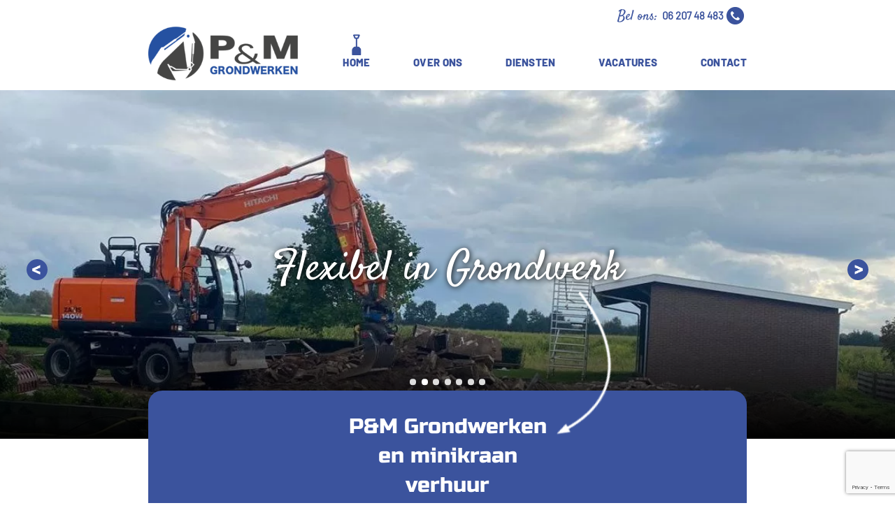

--- FILE ---
content_type: text/html; charset=UTF-8
request_url: https://www.penmgrondwerken.nl/
body_size: 3820
content:
	<!DOCTYPE html>
	<html lang="nl">

	<head>
		<meta charset="utf-8" />
		<meta name="viewport" content="width=device-width, initial-scale=1, shrink-to-fit=no">
		<!-- make other, no tel numers no link -->
		<meta name="format-detection" content="telephone=no">
		<title>P&amp;M Grondwerken en minikraan verhuur - P&M Grondwerken B.V.</title>
<meta name="description" content="" />
<meta name="keywords" content="" />
<meta name="robots" content="index, follow" />
<meta property="og:title" content="P&amp;M Grondwerken en minikraan verhuur - P&M Grondwerken B.V." />
<meta property="og:url" content="https://www.penmgrondwerken.nl/" />
<script src="https://www.google.com/recaptcha/api.js?render=6LfVPDsbAAAAAOHiDhNUit4mIBdAm0Ap-Z4EbJwe"></script>		<script>
			grecaptcha.ready(function() {
				document.getElementById('contactForm').addEventListener("submit", function(event) {
					event.preventDefault();
					grecaptcha.execute('6LfVPDsbAAAAAOHiDhNUit4mIBdAm0Ap-Z4EbJwe', {action: 'submit'}).then(function(token) {
					document.getElementById("recaptchaResponse").value= token; 
					// console.log('https://www.google.com/recaptcha/api/siteverify?secret=6LfVPDsbAAAAALe3VqHZrLqTftZgujKzehsmRRqu&response=' + token );
					document.getElementById('contactForm').submit();
					});
				}, false);
			});
		</script>	
				<script src="/assets/javascript/jquery-3.4.1.min.js"></script>
		<link rel="stylesheet" href="/global.css">

		<link rel="apple-touch-icon" sizes="180x180" href="/apple-touch-icon.png">
		<link rel="icon" type="image/png" sizes="32x32" href="/favicon-32x32.png">
		<link rel="icon" type="image/png" sizes="16x16" href="/favicon-16x16.png">
		<link rel="manifest" href="/site.webmanifest">
		<meta name="msapplication-TileColor" content="#da532c">
		<meta name="theme-color" content="#ffffff">
	</head>

	<body>
		<div id="wrapper">
			<div id="mainCntr">

				<!-- Nav -->
				<header id="headerCntr" class="centered">
    <div class="holder">
        <div class="top">
            <div class="left">
                <span>Bel ons: <a href="tel:+31620748483">06 207 48 483</a></span>            </div>
            <div class="right"><a class="mobileMenu" href="#nav"><span>Menu</span></a></div>
        </div>
        <div class="bottom">
            <a class="logo" href="/">
                <img src="/assets/images/logo.svg" alt="Logo">
            </a>
            <nav class="menuBox" id="nav">
                <ul>
<li class="active"><a href="/">Home</a></li>
<li><a href="/over-ons">Over ons</a></li>
<li class="doubletap">
<a href="/diensten">Diensten</a>
<ul>
<li><a href="/diensten/infrawerk">Infrawerk</a></li>
<li><a href="/diensten/bestratingen">Bestratingen</a></li>
<li><a href="/diensten/leveren-grondsoorten">Leveren grondsoorten</a></li>
<li><a href="/diensten/machine-verhuur">Machine verhuur</a></li>
<li><a href="/diensten/grondverzet">Grondverzet</a></li>
<li><a href="/diensten/sloopwerken">Sloopwerken</a></li>
<li><a href="/diensten/gladheidsbestrijding">Gladheidsbestrijding</a></li>
</ul>
</li>
<li><a href="/vacatures">Vacatures</a></li>
<li><a href="/contact">Contact</a></li>
</ul>
            </nav>
        </div>
    </div>

</header>
				<!-- Slideshow -->
				
<div id="bannerCntr">
    <div class="slider_inner">
        <div class="item"><picture><source srcset="/upload/20210726144531251.webp" type="image/webp"><source srcset="/upload/20210726144531251.jpg" type="image/jpg"><img src="/upload/20210726144531251.jpg" alt="Trekker met dumber en kraan"></picture></div><div class="item"><picture><source srcset="/upload/20211019142757519.webp" type="image/webp"><source srcset="/upload/20211019142757519.jpg" type="image/jpg"><img src="/upload/20211019142757519.jpg" alt="grote kraan (demo)"></picture></div><div class="item"><picture><source srcset="/upload/20210726144744119.webp" type="image/webp"><source srcset="/upload/20210726144744119.jpg" type="image/jpg"><img src="/upload/20210726144744119.jpg" alt="kraan met stobben in weiland"></picture></div><div class="item"><picture><source srcset="/upload/20210726144924622.webp" type="image/webp"><source srcset="/upload/20210726144924622.jpg" type="image/jpg"><img src="/upload/20210726144924622.jpg" alt="volvo kraan"></picture></div><div class="item"><picture><source srcset="/upload/20210726144201421.webp" type="image/webp"><source srcset="/upload/20210726144201421.jpg" type="image/jpg"><img src="/upload/20210726144201421.jpg" alt="bus met aanhanger rollen kabel"></picture></div><div class="item"><picture><source srcset="/upload/20210726144330863.webp" type="image/webp"><source srcset="/upload/20210726144330863.jpg" type="image/jpg"><img src="/upload/20210726144330863.jpg" alt="volvo kraan op aanhanger met bus"></picture></div><div class="item"><picture><source srcset="/upload/euromach-minikraan.webp" type="image/webp"><source srcset="/upload/euromach-minikraan.jpg" type="image/jpg"><img src="/upload/euromach-minikraan.jpg" alt="euromach minikraan"></picture></div>    </div>

    <h1 class="caption">Flexibel in Grondwerk</h1></div>


				<!-- Content -->
				<main id="contentCntr">
					<div class="introBox centered"><h1>P&amp;M Grondwerken en minikraan verhuur</h1><p style="text-align: center;">Op zoek naar een betrouwbaar en breed inzetbaar grondverzetbedrijf? Dan zijn wij er voor jou!</p>
<h2 style="text-align: center;">Minikraan verhuur</h2>
<p style="text-align: center;">Wij hebben diverse minikranen beschikbaar, inclusief ervaren en zeer nauwkeurig werkende machinisten. Ook grondwerkers, die samen met de machinist elke klus aan kunnen, staan klaar voor jouw project! Onze mensen en machines zijn breed inzetbaar. Wij werken volop in de aanleg van infrastructuur, denk hierbij aan energie, gas, water &amp; telecommunicatie maar ook elk ander grondverzet, sloopwerk en machineverhuur is mogelijk. Wij houden van uitdagingen en gaan graag met je in gesprek om jouw opdracht zo goed en voordelig mogelijk uit te voeren.</p>
<p style="text-align: center;"><a class="btn" title="Naar contactpagina" href="/contact">Contact</a></p></div><div class="workBox centered"><h3>Wat kunnen wij voor je betekenen</h3><div class="work"><a href="/diensten/infrawerk" class="item"><picture><img src="/upload/infrawerk.jpg" alt="Infrawerk"></picture><span>Infrawerk</span></a><a href="/diensten/bestratingen" class="item"><picture><img src="/upload/20210727104656776.jpg" alt="Bestratingen"></picture><span>Bestratingen</span></a><a href="/diensten/leveren-grondsoorten" class="item"><picture><img src="/upload/20210726160110130.jpg" alt="Leveren grondsoorten"></picture><span>Leveren grondsoorten</span></a><a href="/diensten/machine-verhuur" class="item"><picture><img src="/upload/20210726160303456.jpg" alt="Machine verhuur"></picture><span>Machine verhuur</span></a><a href="/diensten/grondverzet" class="item"><picture><img src="/upload/20210726155919568.jpg" alt="Grondverzet"></picture><span>Grondverzet</span></a><a href="/diensten/sloopwerken" class="item"><picture><img src="/upload/sloopwerken.jpg" alt="Sloopwerken"></picture><span>Sloopwerken</span></a></div></div><div class="facebookBox"><div class="inner centered"><h4>Volg ons op Facebook<a href=""></a></h4><div class="posts" id="facebookPosts"><div class="item"><div class="caption"><h5>P&M Grondwerken B.V. | 9 januari:</h5><p>Beste volgers, 

Ook vandaag  zijn wij u weer graag van dienst. 

Bel of app ons! 

www.penmgrondwerken.nl</p></div><div class="thumbs"><a class="fancybox" data-fancybox="group-1" href="/fbimg/20260109080202-1.jpg"><picture><img src="/fbimg/20260109080202-1.jpg" alt="Beste volgers, 

Ook vand"></picture></a><a class="fancybox" data-fancybox="group-1" href="/fbimg/20260109080202-57.jpg"><picture><img src="/fbimg/20260109080202-57.jpg" alt="Beste volgers, 

Ook vand"></picture></a><a class="fancybox" data-fancybox="group-1" href="/fbimg/20260109080203-37.jpg"><picture><img src="/fbimg/20260109080203-37.jpg" alt="Beste volgers, 

Ook vand"></picture></a></div><p class="more">Klik op de foto voor meer afbeeldingen</p></div><div class="item"><div class="caption"><h5>P&M Grondwerken B.V. | 8 januari:</h5><p>Beste volgers, 

Ook morgen zijn wij u weer graag van dienst. 

Bel of app ons! 

www.penmgrondwerken.nl</p></div><div class="thumbs"><a class="fancybox" data-fancybox="group-2" href="/fbimg/20260108200202-8.jpg"><picture><img src="/fbimg/20260108200202-8.jpg" alt="Beste volgers, 

Ook morg"></picture></a><a class="fancybox" data-fancybox="group-2" href="/fbimg/20260108200202-74.jpg"><picture><img src="/fbimg/20260108200202-74.jpg" alt="Beste volgers, 

Ook morg"></picture></a><a class="fancybox" data-fancybox="group-2" href="/fbimg/20260108200203-79.jpg"><picture><img src="/fbimg/20260108200203-79.jpg" alt="Beste volgers, 

Ook morg"></picture></a></div><p class="more">Klik op de foto voor meer afbeeldingen</p></div><div class="item"><div class="caption"><h5>P&M Grondwerken B.V. | 7 januari:</h5><p id="cut">Onze strijders zijn hard bezig met het sneeuw vrijmaken van wegen en terreinen. 

Wilt u uw terrein, parkeerplaatsen of weg ook schoon? 

Neem dan contact op met P&M Grondwerken. 

Pascal: 06-20748483....</p><p id="more" style="display:none;">Onze strijders zijn hard bezig met het sneeuw vrijmaken van wegen en terreinen. 

Wilt u uw terrein, parkeerplaatsen of weg ook schoon? 

Neem dan contact op met P&M Grondwerken. 

Pascal: 06-20748483 

Maikel: 06-83176191</p><span id="btn">Meer weergeven</span></div><div class="thumbs"><a class="fancybox" data-fancybox="group-3" href="/fbimg/20260108200203-24.jpg"><picture><img src="/fbimg/20260108200203-24.jpg" alt="Onze strijders zijn hard "></picture></a><a class="fancybox" data-fancybox="group-3" href="/fbimg/20260108200203-41.jpg"><picture><img src="/fbimg/20260108200203-41.jpg" alt="Onze strijders zijn hard "></picture></a><a class="fancybox" data-fancybox="group-3" href="/fbimg/20260108200204-45.jpg"><picture><img src="/fbimg/20260108200204-45.jpg" alt="Onze strijders zijn hard "></picture></a></div><p class="more">Klik op de foto voor meer afbeeldingen</p></div></div></div><a href="https://www.facebook.com/penmgrondwerken/" target="_blank" class="btn white">Bekijk meer op Facebook</a></div>
            

        
<div class="bottomSlider"><div class="bottom_inner"><div class="item"><picture><source srcset="/upload/20210726155047695.webp" type="image/webp"><img src="/upload/20210726155047695.jpg" alt=""></picture></div><div class="item"><picture><source srcset="/upload/20210726145723552.webp" type="image/webp"><img src="/upload/20210726145723552.jpg" alt=""></picture></div><div class="item"><picture><source srcset="/upload/20210726145330871.webp" type="image/webp"><img src="/upload/20210726145330871.jpg" alt=""></picture></div><div class="item"><picture><source srcset="/upload/20210726151508688.webp" type="image/webp"><img src="/upload/20210726151508688.jpg" alt=""></picture></div><div class="item"><picture><source srcset="/upload/20210726145128572.webp" type="image/webp"><img src="/upload/20210726145128572.jpg" alt=""></picture></div><div class="item"><picture><source srcset="/upload/20210614083454593.webp" type="image/webp"><img src="/upload/20210614083454593.jpg" alt=""></picture></div><div class="item"><picture><source srcset="/upload/20210614083550118.webp" type="image/webp"><img src="/upload/20210614083550118.jpg" alt=""></picture></div><div class="item"><picture><source srcset="/upload/2021072615141321.webp" type="image/webp"><img src="/upload/2021072615141321.jpg" alt=""></picture></div><div class="item"><picture><source srcset="/upload/20210726151622519.webp" type="image/webp"><img src="/upload/20210726151622519.jpg" alt=""></picture></div><div class="item"><picture><source srcset="/upload/20210726145607649.webp" type="image/webp"><img src="/upload/20210726145607649.jpg" alt=""></picture></div></div></div><div class="contactBox centered"><div class="blueBox about"><h2>Over ons</h2><div class="qualities"><span class="one">Flexibel en snel</span><span class="two">Goede prijs-kwaliteit</span><span class="three">Allround inzetbaar</span></div></div><h2>We horen graag van je!</h2><div class="contact"><div class="info"><picture><img src="/assets/images/logo.png" alt="Logo"></picture><span><strong>P&M Grondwerken B.V.</strong></span><span><address>Saffraan 1<br>7892 AH Klazienaveen</address></span><span>Tel: <a href="tel:+31620748483">06 207 48 483</a><br>E-mail: <a href="mailto:info@penmgrondwerken.nl">info@penmgrondwerken.nl</a><br></span><picture class="el"><img src="/assets/images/el.png" alt="Erkent leerbedrijf"></picture><picture class="vca"><img src="/assets/images/vca.svg" alt="VCA"></picture></div><div class="formContainer"><h3>Contact</h3><a id="form" class="adjustJump"></a><form action="/#form" id="contactForm" method="post">
<input type="text" name="name" value="" placeholder="Naam"><input type="text" name="phone" value="" placeholder="Telefoonnummer"><input type="text" name="email" value="" placeholder="E-mail adres"><textarea name="message" cols="30" rows="5" placeholder="Bericht"></textarea><input type="hidden" name="recaptcha_response" id="recaptchaResponse"><button type="submit" class="btn white">Verstuur bericht</button></form>
</div></div></div><script>
$("#facebookPosts .item #btn").click(function(e){

    if($(this).siblings("#cut").is(":visible")){
        $(this).siblings("#cut").slideToggle("slow").promise().then(function(){
            $(this).siblings("#more").slideToggle("slow");

            e.target.innerHTML = "Minder weergeven";
            
        });
    } else {
        $(this).siblings("#more").slideToggle("slow").promise().then(function(){
            $(this).siblings("#cut").slideToggle("slow");


            e.target.innerHTML = "Meer weergeven";
        });
    }
    
});
</script>				</main>

				<!-- Footer -->
				<footer id="footerCntr">
    <div class="footer centered">
        <div class="left">
            <span>&copy; P&M Grondwerken B.V. 2026</span><span><a href="/algemene-voorwaarden">Algemene voorwaarden</a></span><span><a href="/disclaimer">Disclaimer</a></span><span><a href="/privacy-beleid">Privacy beleid</a></span>        </div>
        <div class="right">
            <span><a href="https://www.cowxl.nl" target="_blank">Website: Cow XL</a></span>
        </div>
    </div>
</footer>			</div>
		</div>

		<!-- Scripts -->
		
		<script src="/assets/javascript/jquery.fancybox.min.js"></script>
		<script src="/assets/javascript/jquery.dcd.doubletaptogo.js"></script>
		<script src="/assets/javascript/mmenu.js"></script>
		<script src="/assets/javascript/slick.js"></script>
		<script src="/assets/javascript/main.js"></script>

		<!-- Stylesheets for libraries -->
		<link rel="stylesheet" href="/assets/styles/slick.css">
		<link rel="stylesheet" href="/assets/styles/mmenu.css">
		<link rel="stylesheet" href="/assets/styles/jquery.fancybox.min.css">
	</body>

	</html>


--- FILE ---
content_type: text/html; charset=utf-8
request_url: https://www.google.com/recaptcha/api2/anchor?ar=1&k=6LfVPDsbAAAAAOHiDhNUit4mIBdAm0Ap-Z4EbJwe&co=aHR0cHM6Ly93d3cucGVubWdyb25kd2Vya2VuLm5sOjQ0Mw..&hl=en&v=PoyoqOPhxBO7pBk68S4YbpHZ&size=invisible&anchor-ms=20000&execute-ms=30000&cb=7980l95jizxw
body_size: 48633
content:
<!DOCTYPE HTML><html dir="ltr" lang="en"><head><meta http-equiv="Content-Type" content="text/html; charset=UTF-8">
<meta http-equiv="X-UA-Compatible" content="IE=edge">
<title>reCAPTCHA</title>
<style type="text/css">
/* cyrillic-ext */
@font-face {
  font-family: 'Roboto';
  font-style: normal;
  font-weight: 400;
  font-stretch: 100%;
  src: url(//fonts.gstatic.com/s/roboto/v48/KFO7CnqEu92Fr1ME7kSn66aGLdTylUAMa3GUBHMdazTgWw.woff2) format('woff2');
  unicode-range: U+0460-052F, U+1C80-1C8A, U+20B4, U+2DE0-2DFF, U+A640-A69F, U+FE2E-FE2F;
}
/* cyrillic */
@font-face {
  font-family: 'Roboto';
  font-style: normal;
  font-weight: 400;
  font-stretch: 100%;
  src: url(//fonts.gstatic.com/s/roboto/v48/KFO7CnqEu92Fr1ME7kSn66aGLdTylUAMa3iUBHMdazTgWw.woff2) format('woff2');
  unicode-range: U+0301, U+0400-045F, U+0490-0491, U+04B0-04B1, U+2116;
}
/* greek-ext */
@font-face {
  font-family: 'Roboto';
  font-style: normal;
  font-weight: 400;
  font-stretch: 100%;
  src: url(//fonts.gstatic.com/s/roboto/v48/KFO7CnqEu92Fr1ME7kSn66aGLdTylUAMa3CUBHMdazTgWw.woff2) format('woff2');
  unicode-range: U+1F00-1FFF;
}
/* greek */
@font-face {
  font-family: 'Roboto';
  font-style: normal;
  font-weight: 400;
  font-stretch: 100%;
  src: url(//fonts.gstatic.com/s/roboto/v48/KFO7CnqEu92Fr1ME7kSn66aGLdTylUAMa3-UBHMdazTgWw.woff2) format('woff2');
  unicode-range: U+0370-0377, U+037A-037F, U+0384-038A, U+038C, U+038E-03A1, U+03A3-03FF;
}
/* math */
@font-face {
  font-family: 'Roboto';
  font-style: normal;
  font-weight: 400;
  font-stretch: 100%;
  src: url(//fonts.gstatic.com/s/roboto/v48/KFO7CnqEu92Fr1ME7kSn66aGLdTylUAMawCUBHMdazTgWw.woff2) format('woff2');
  unicode-range: U+0302-0303, U+0305, U+0307-0308, U+0310, U+0312, U+0315, U+031A, U+0326-0327, U+032C, U+032F-0330, U+0332-0333, U+0338, U+033A, U+0346, U+034D, U+0391-03A1, U+03A3-03A9, U+03B1-03C9, U+03D1, U+03D5-03D6, U+03F0-03F1, U+03F4-03F5, U+2016-2017, U+2034-2038, U+203C, U+2040, U+2043, U+2047, U+2050, U+2057, U+205F, U+2070-2071, U+2074-208E, U+2090-209C, U+20D0-20DC, U+20E1, U+20E5-20EF, U+2100-2112, U+2114-2115, U+2117-2121, U+2123-214F, U+2190, U+2192, U+2194-21AE, U+21B0-21E5, U+21F1-21F2, U+21F4-2211, U+2213-2214, U+2216-22FF, U+2308-230B, U+2310, U+2319, U+231C-2321, U+2336-237A, U+237C, U+2395, U+239B-23B7, U+23D0, U+23DC-23E1, U+2474-2475, U+25AF, U+25B3, U+25B7, U+25BD, U+25C1, U+25CA, U+25CC, U+25FB, U+266D-266F, U+27C0-27FF, U+2900-2AFF, U+2B0E-2B11, U+2B30-2B4C, U+2BFE, U+3030, U+FF5B, U+FF5D, U+1D400-1D7FF, U+1EE00-1EEFF;
}
/* symbols */
@font-face {
  font-family: 'Roboto';
  font-style: normal;
  font-weight: 400;
  font-stretch: 100%;
  src: url(//fonts.gstatic.com/s/roboto/v48/KFO7CnqEu92Fr1ME7kSn66aGLdTylUAMaxKUBHMdazTgWw.woff2) format('woff2');
  unicode-range: U+0001-000C, U+000E-001F, U+007F-009F, U+20DD-20E0, U+20E2-20E4, U+2150-218F, U+2190, U+2192, U+2194-2199, U+21AF, U+21E6-21F0, U+21F3, U+2218-2219, U+2299, U+22C4-22C6, U+2300-243F, U+2440-244A, U+2460-24FF, U+25A0-27BF, U+2800-28FF, U+2921-2922, U+2981, U+29BF, U+29EB, U+2B00-2BFF, U+4DC0-4DFF, U+FFF9-FFFB, U+10140-1018E, U+10190-1019C, U+101A0, U+101D0-101FD, U+102E0-102FB, U+10E60-10E7E, U+1D2C0-1D2D3, U+1D2E0-1D37F, U+1F000-1F0FF, U+1F100-1F1AD, U+1F1E6-1F1FF, U+1F30D-1F30F, U+1F315, U+1F31C, U+1F31E, U+1F320-1F32C, U+1F336, U+1F378, U+1F37D, U+1F382, U+1F393-1F39F, U+1F3A7-1F3A8, U+1F3AC-1F3AF, U+1F3C2, U+1F3C4-1F3C6, U+1F3CA-1F3CE, U+1F3D4-1F3E0, U+1F3ED, U+1F3F1-1F3F3, U+1F3F5-1F3F7, U+1F408, U+1F415, U+1F41F, U+1F426, U+1F43F, U+1F441-1F442, U+1F444, U+1F446-1F449, U+1F44C-1F44E, U+1F453, U+1F46A, U+1F47D, U+1F4A3, U+1F4B0, U+1F4B3, U+1F4B9, U+1F4BB, U+1F4BF, U+1F4C8-1F4CB, U+1F4D6, U+1F4DA, U+1F4DF, U+1F4E3-1F4E6, U+1F4EA-1F4ED, U+1F4F7, U+1F4F9-1F4FB, U+1F4FD-1F4FE, U+1F503, U+1F507-1F50B, U+1F50D, U+1F512-1F513, U+1F53E-1F54A, U+1F54F-1F5FA, U+1F610, U+1F650-1F67F, U+1F687, U+1F68D, U+1F691, U+1F694, U+1F698, U+1F6AD, U+1F6B2, U+1F6B9-1F6BA, U+1F6BC, U+1F6C6-1F6CF, U+1F6D3-1F6D7, U+1F6E0-1F6EA, U+1F6F0-1F6F3, U+1F6F7-1F6FC, U+1F700-1F7FF, U+1F800-1F80B, U+1F810-1F847, U+1F850-1F859, U+1F860-1F887, U+1F890-1F8AD, U+1F8B0-1F8BB, U+1F8C0-1F8C1, U+1F900-1F90B, U+1F93B, U+1F946, U+1F984, U+1F996, U+1F9E9, U+1FA00-1FA6F, U+1FA70-1FA7C, U+1FA80-1FA89, U+1FA8F-1FAC6, U+1FACE-1FADC, U+1FADF-1FAE9, U+1FAF0-1FAF8, U+1FB00-1FBFF;
}
/* vietnamese */
@font-face {
  font-family: 'Roboto';
  font-style: normal;
  font-weight: 400;
  font-stretch: 100%;
  src: url(//fonts.gstatic.com/s/roboto/v48/KFO7CnqEu92Fr1ME7kSn66aGLdTylUAMa3OUBHMdazTgWw.woff2) format('woff2');
  unicode-range: U+0102-0103, U+0110-0111, U+0128-0129, U+0168-0169, U+01A0-01A1, U+01AF-01B0, U+0300-0301, U+0303-0304, U+0308-0309, U+0323, U+0329, U+1EA0-1EF9, U+20AB;
}
/* latin-ext */
@font-face {
  font-family: 'Roboto';
  font-style: normal;
  font-weight: 400;
  font-stretch: 100%;
  src: url(//fonts.gstatic.com/s/roboto/v48/KFO7CnqEu92Fr1ME7kSn66aGLdTylUAMa3KUBHMdazTgWw.woff2) format('woff2');
  unicode-range: U+0100-02BA, U+02BD-02C5, U+02C7-02CC, U+02CE-02D7, U+02DD-02FF, U+0304, U+0308, U+0329, U+1D00-1DBF, U+1E00-1E9F, U+1EF2-1EFF, U+2020, U+20A0-20AB, U+20AD-20C0, U+2113, U+2C60-2C7F, U+A720-A7FF;
}
/* latin */
@font-face {
  font-family: 'Roboto';
  font-style: normal;
  font-weight: 400;
  font-stretch: 100%;
  src: url(//fonts.gstatic.com/s/roboto/v48/KFO7CnqEu92Fr1ME7kSn66aGLdTylUAMa3yUBHMdazQ.woff2) format('woff2');
  unicode-range: U+0000-00FF, U+0131, U+0152-0153, U+02BB-02BC, U+02C6, U+02DA, U+02DC, U+0304, U+0308, U+0329, U+2000-206F, U+20AC, U+2122, U+2191, U+2193, U+2212, U+2215, U+FEFF, U+FFFD;
}
/* cyrillic-ext */
@font-face {
  font-family: 'Roboto';
  font-style: normal;
  font-weight: 500;
  font-stretch: 100%;
  src: url(//fonts.gstatic.com/s/roboto/v48/KFO7CnqEu92Fr1ME7kSn66aGLdTylUAMa3GUBHMdazTgWw.woff2) format('woff2');
  unicode-range: U+0460-052F, U+1C80-1C8A, U+20B4, U+2DE0-2DFF, U+A640-A69F, U+FE2E-FE2F;
}
/* cyrillic */
@font-face {
  font-family: 'Roboto';
  font-style: normal;
  font-weight: 500;
  font-stretch: 100%;
  src: url(//fonts.gstatic.com/s/roboto/v48/KFO7CnqEu92Fr1ME7kSn66aGLdTylUAMa3iUBHMdazTgWw.woff2) format('woff2');
  unicode-range: U+0301, U+0400-045F, U+0490-0491, U+04B0-04B1, U+2116;
}
/* greek-ext */
@font-face {
  font-family: 'Roboto';
  font-style: normal;
  font-weight: 500;
  font-stretch: 100%;
  src: url(//fonts.gstatic.com/s/roboto/v48/KFO7CnqEu92Fr1ME7kSn66aGLdTylUAMa3CUBHMdazTgWw.woff2) format('woff2');
  unicode-range: U+1F00-1FFF;
}
/* greek */
@font-face {
  font-family: 'Roboto';
  font-style: normal;
  font-weight: 500;
  font-stretch: 100%;
  src: url(//fonts.gstatic.com/s/roboto/v48/KFO7CnqEu92Fr1ME7kSn66aGLdTylUAMa3-UBHMdazTgWw.woff2) format('woff2');
  unicode-range: U+0370-0377, U+037A-037F, U+0384-038A, U+038C, U+038E-03A1, U+03A3-03FF;
}
/* math */
@font-face {
  font-family: 'Roboto';
  font-style: normal;
  font-weight: 500;
  font-stretch: 100%;
  src: url(//fonts.gstatic.com/s/roboto/v48/KFO7CnqEu92Fr1ME7kSn66aGLdTylUAMawCUBHMdazTgWw.woff2) format('woff2');
  unicode-range: U+0302-0303, U+0305, U+0307-0308, U+0310, U+0312, U+0315, U+031A, U+0326-0327, U+032C, U+032F-0330, U+0332-0333, U+0338, U+033A, U+0346, U+034D, U+0391-03A1, U+03A3-03A9, U+03B1-03C9, U+03D1, U+03D5-03D6, U+03F0-03F1, U+03F4-03F5, U+2016-2017, U+2034-2038, U+203C, U+2040, U+2043, U+2047, U+2050, U+2057, U+205F, U+2070-2071, U+2074-208E, U+2090-209C, U+20D0-20DC, U+20E1, U+20E5-20EF, U+2100-2112, U+2114-2115, U+2117-2121, U+2123-214F, U+2190, U+2192, U+2194-21AE, U+21B0-21E5, U+21F1-21F2, U+21F4-2211, U+2213-2214, U+2216-22FF, U+2308-230B, U+2310, U+2319, U+231C-2321, U+2336-237A, U+237C, U+2395, U+239B-23B7, U+23D0, U+23DC-23E1, U+2474-2475, U+25AF, U+25B3, U+25B7, U+25BD, U+25C1, U+25CA, U+25CC, U+25FB, U+266D-266F, U+27C0-27FF, U+2900-2AFF, U+2B0E-2B11, U+2B30-2B4C, U+2BFE, U+3030, U+FF5B, U+FF5D, U+1D400-1D7FF, U+1EE00-1EEFF;
}
/* symbols */
@font-face {
  font-family: 'Roboto';
  font-style: normal;
  font-weight: 500;
  font-stretch: 100%;
  src: url(//fonts.gstatic.com/s/roboto/v48/KFO7CnqEu92Fr1ME7kSn66aGLdTylUAMaxKUBHMdazTgWw.woff2) format('woff2');
  unicode-range: U+0001-000C, U+000E-001F, U+007F-009F, U+20DD-20E0, U+20E2-20E4, U+2150-218F, U+2190, U+2192, U+2194-2199, U+21AF, U+21E6-21F0, U+21F3, U+2218-2219, U+2299, U+22C4-22C6, U+2300-243F, U+2440-244A, U+2460-24FF, U+25A0-27BF, U+2800-28FF, U+2921-2922, U+2981, U+29BF, U+29EB, U+2B00-2BFF, U+4DC0-4DFF, U+FFF9-FFFB, U+10140-1018E, U+10190-1019C, U+101A0, U+101D0-101FD, U+102E0-102FB, U+10E60-10E7E, U+1D2C0-1D2D3, U+1D2E0-1D37F, U+1F000-1F0FF, U+1F100-1F1AD, U+1F1E6-1F1FF, U+1F30D-1F30F, U+1F315, U+1F31C, U+1F31E, U+1F320-1F32C, U+1F336, U+1F378, U+1F37D, U+1F382, U+1F393-1F39F, U+1F3A7-1F3A8, U+1F3AC-1F3AF, U+1F3C2, U+1F3C4-1F3C6, U+1F3CA-1F3CE, U+1F3D4-1F3E0, U+1F3ED, U+1F3F1-1F3F3, U+1F3F5-1F3F7, U+1F408, U+1F415, U+1F41F, U+1F426, U+1F43F, U+1F441-1F442, U+1F444, U+1F446-1F449, U+1F44C-1F44E, U+1F453, U+1F46A, U+1F47D, U+1F4A3, U+1F4B0, U+1F4B3, U+1F4B9, U+1F4BB, U+1F4BF, U+1F4C8-1F4CB, U+1F4D6, U+1F4DA, U+1F4DF, U+1F4E3-1F4E6, U+1F4EA-1F4ED, U+1F4F7, U+1F4F9-1F4FB, U+1F4FD-1F4FE, U+1F503, U+1F507-1F50B, U+1F50D, U+1F512-1F513, U+1F53E-1F54A, U+1F54F-1F5FA, U+1F610, U+1F650-1F67F, U+1F687, U+1F68D, U+1F691, U+1F694, U+1F698, U+1F6AD, U+1F6B2, U+1F6B9-1F6BA, U+1F6BC, U+1F6C6-1F6CF, U+1F6D3-1F6D7, U+1F6E0-1F6EA, U+1F6F0-1F6F3, U+1F6F7-1F6FC, U+1F700-1F7FF, U+1F800-1F80B, U+1F810-1F847, U+1F850-1F859, U+1F860-1F887, U+1F890-1F8AD, U+1F8B0-1F8BB, U+1F8C0-1F8C1, U+1F900-1F90B, U+1F93B, U+1F946, U+1F984, U+1F996, U+1F9E9, U+1FA00-1FA6F, U+1FA70-1FA7C, U+1FA80-1FA89, U+1FA8F-1FAC6, U+1FACE-1FADC, U+1FADF-1FAE9, U+1FAF0-1FAF8, U+1FB00-1FBFF;
}
/* vietnamese */
@font-face {
  font-family: 'Roboto';
  font-style: normal;
  font-weight: 500;
  font-stretch: 100%;
  src: url(//fonts.gstatic.com/s/roboto/v48/KFO7CnqEu92Fr1ME7kSn66aGLdTylUAMa3OUBHMdazTgWw.woff2) format('woff2');
  unicode-range: U+0102-0103, U+0110-0111, U+0128-0129, U+0168-0169, U+01A0-01A1, U+01AF-01B0, U+0300-0301, U+0303-0304, U+0308-0309, U+0323, U+0329, U+1EA0-1EF9, U+20AB;
}
/* latin-ext */
@font-face {
  font-family: 'Roboto';
  font-style: normal;
  font-weight: 500;
  font-stretch: 100%;
  src: url(//fonts.gstatic.com/s/roboto/v48/KFO7CnqEu92Fr1ME7kSn66aGLdTylUAMa3KUBHMdazTgWw.woff2) format('woff2');
  unicode-range: U+0100-02BA, U+02BD-02C5, U+02C7-02CC, U+02CE-02D7, U+02DD-02FF, U+0304, U+0308, U+0329, U+1D00-1DBF, U+1E00-1E9F, U+1EF2-1EFF, U+2020, U+20A0-20AB, U+20AD-20C0, U+2113, U+2C60-2C7F, U+A720-A7FF;
}
/* latin */
@font-face {
  font-family: 'Roboto';
  font-style: normal;
  font-weight: 500;
  font-stretch: 100%;
  src: url(//fonts.gstatic.com/s/roboto/v48/KFO7CnqEu92Fr1ME7kSn66aGLdTylUAMa3yUBHMdazQ.woff2) format('woff2');
  unicode-range: U+0000-00FF, U+0131, U+0152-0153, U+02BB-02BC, U+02C6, U+02DA, U+02DC, U+0304, U+0308, U+0329, U+2000-206F, U+20AC, U+2122, U+2191, U+2193, U+2212, U+2215, U+FEFF, U+FFFD;
}
/* cyrillic-ext */
@font-face {
  font-family: 'Roboto';
  font-style: normal;
  font-weight: 900;
  font-stretch: 100%;
  src: url(//fonts.gstatic.com/s/roboto/v48/KFO7CnqEu92Fr1ME7kSn66aGLdTylUAMa3GUBHMdazTgWw.woff2) format('woff2');
  unicode-range: U+0460-052F, U+1C80-1C8A, U+20B4, U+2DE0-2DFF, U+A640-A69F, U+FE2E-FE2F;
}
/* cyrillic */
@font-face {
  font-family: 'Roboto';
  font-style: normal;
  font-weight: 900;
  font-stretch: 100%;
  src: url(//fonts.gstatic.com/s/roboto/v48/KFO7CnqEu92Fr1ME7kSn66aGLdTylUAMa3iUBHMdazTgWw.woff2) format('woff2');
  unicode-range: U+0301, U+0400-045F, U+0490-0491, U+04B0-04B1, U+2116;
}
/* greek-ext */
@font-face {
  font-family: 'Roboto';
  font-style: normal;
  font-weight: 900;
  font-stretch: 100%;
  src: url(//fonts.gstatic.com/s/roboto/v48/KFO7CnqEu92Fr1ME7kSn66aGLdTylUAMa3CUBHMdazTgWw.woff2) format('woff2');
  unicode-range: U+1F00-1FFF;
}
/* greek */
@font-face {
  font-family: 'Roboto';
  font-style: normal;
  font-weight: 900;
  font-stretch: 100%;
  src: url(//fonts.gstatic.com/s/roboto/v48/KFO7CnqEu92Fr1ME7kSn66aGLdTylUAMa3-UBHMdazTgWw.woff2) format('woff2');
  unicode-range: U+0370-0377, U+037A-037F, U+0384-038A, U+038C, U+038E-03A1, U+03A3-03FF;
}
/* math */
@font-face {
  font-family: 'Roboto';
  font-style: normal;
  font-weight: 900;
  font-stretch: 100%;
  src: url(//fonts.gstatic.com/s/roboto/v48/KFO7CnqEu92Fr1ME7kSn66aGLdTylUAMawCUBHMdazTgWw.woff2) format('woff2');
  unicode-range: U+0302-0303, U+0305, U+0307-0308, U+0310, U+0312, U+0315, U+031A, U+0326-0327, U+032C, U+032F-0330, U+0332-0333, U+0338, U+033A, U+0346, U+034D, U+0391-03A1, U+03A3-03A9, U+03B1-03C9, U+03D1, U+03D5-03D6, U+03F0-03F1, U+03F4-03F5, U+2016-2017, U+2034-2038, U+203C, U+2040, U+2043, U+2047, U+2050, U+2057, U+205F, U+2070-2071, U+2074-208E, U+2090-209C, U+20D0-20DC, U+20E1, U+20E5-20EF, U+2100-2112, U+2114-2115, U+2117-2121, U+2123-214F, U+2190, U+2192, U+2194-21AE, U+21B0-21E5, U+21F1-21F2, U+21F4-2211, U+2213-2214, U+2216-22FF, U+2308-230B, U+2310, U+2319, U+231C-2321, U+2336-237A, U+237C, U+2395, U+239B-23B7, U+23D0, U+23DC-23E1, U+2474-2475, U+25AF, U+25B3, U+25B7, U+25BD, U+25C1, U+25CA, U+25CC, U+25FB, U+266D-266F, U+27C0-27FF, U+2900-2AFF, U+2B0E-2B11, U+2B30-2B4C, U+2BFE, U+3030, U+FF5B, U+FF5D, U+1D400-1D7FF, U+1EE00-1EEFF;
}
/* symbols */
@font-face {
  font-family: 'Roboto';
  font-style: normal;
  font-weight: 900;
  font-stretch: 100%;
  src: url(//fonts.gstatic.com/s/roboto/v48/KFO7CnqEu92Fr1ME7kSn66aGLdTylUAMaxKUBHMdazTgWw.woff2) format('woff2');
  unicode-range: U+0001-000C, U+000E-001F, U+007F-009F, U+20DD-20E0, U+20E2-20E4, U+2150-218F, U+2190, U+2192, U+2194-2199, U+21AF, U+21E6-21F0, U+21F3, U+2218-2219, U+2299, U+22C4-22C6, U+2300-243F, U+2440-244A, U+2460-24FF, U+25A0-27BF, U+2800-28FF, U+2921-2922, U+2981, U+29BF, U+29EB, U+2B00-2BFF, U+4DC0-4DFF, U+FFF9-FFFB, U+10140-1018E, U+10190-1019C, U+101A0, U+101D0-101FD, U+102E0-102FB, U+10E60-10E7E, U+1D2C0-1D2D3, U+1D2E0-1D37F, U+1F000-1F0FF, U+1F100-1F1AD, U+1F1E6-1F1FF, U+1F30D-1F30F, U+1F315, U+1F31C, U+1F31E, U+1F320-1F32C, U+1F336, U+1F378, U+1F37D, U+1F382, U+1F393-1F39F, U+1F3A7-1F3A8, U+1F3AC-1F3AF, U+1F3C2, U+1F3C4-1F3C6, U+1F3CA-1F3CE, U+1F3D4-1F3E0, U+1F3ED, U+1F3F1-1F3F3, U+1F3F5-1F3F7, U+1F408, U+1F415, U+1F41F, U+1F426, U+1F43F, U+1F441-1F442, U+1F444, U+1F446-1F449, U+1F44C-1F44E, U+1F453, U+1F46A, U+1F47D, U+1F4A3, U+1F4B0, U+1F4B3, U+1F4B9, U+1F4BB, U+1F4BF, U+1F4C8-1F4CB, U+1F4D6, U+1F4DA, U+1F4DF, U+1F4E3-1F4E6, U+1F4EA-1F4ED, U+1F4F7, U+1F4F9-1F4FB, U+1F4FD-1F4FE, U+1F503, U+1F507-1F50B, U+1F50D, U+1F512-1F513, U+1F53E-1F54A, U+1F54F-1F5FA, U+1F610, U+1F650-1F67F, U+1F687, U+1F68D, U+1F691, U+1F694, U+1F698, U+1F6AD, U+1F6B2, U+1F6B9-1F6BA, U+1F6BC, U+1F6C6-1F6CF, U+1F6D3-1F6D7, U+1F6E0-1F6EA, U+1F6F0-1F6F3, U+1F6F7-1F6FC, U+1F700-1F7FF, U+1F800-1F80B, U+1F810-1F847, U+1F850-1F859, U+1F860-1F887, U+1F890-1F8AD, U+1F8B0-1F8BB, U+1F8C0-1F8C1, U+1F900-1F90B, U+1F93B, U+1F946, U+1F984, U+1F996, U+1F9E9, U+1FA00-1FA6F, U+1FA70-1FA7C, U+1FA80-1FA89, U+1FA8F-1FAC6, U+1FACE-1FADC, U+1FADF-1FAE9, U+1FAF0-1FAF8, U+1FB00-1FBFF;
}
/* vietnamese */
@font-face {
  font-family: 'Roboto';
  font-style: normal;
  font-weight: 900;
  font-stretch: 100%;
  src: url(//fonts.gstatic.com/s/roboto/v48/KFO7CnqEu92Fr1ME7kSn66aGLdTylUAMa3OUBHMdazTgWw.woff2) format('woff2');
  unicode-range: U+0102-0103, U+0110-0111, U+0128-0129, U+0168-0169, U+01A0-01A1, U+01AF-01B0, U+0300-0301, U+0303-0304, U+0308-0309, U+0323, U+0329, U+1EA0-1EF9, U+20AB;
}
/* latin-ext */
@font-face {
  font-family: 'Roboto';
  font-style: normal;
  font-weight: 900;
  font-stretch: 100%;
  src: url(//fonts.gstatic.com/s/roboto/v48/KFO7CnqEu92Fr1ME7kSn66aGLdTylUAMa3KUBHMdazTgWw.woff2) format('woff2');
  unicode-range: U+0100-02BA, U+02BD-02C5, U+02C7-02CC, U+02CE-02D7, U+02DD-02FF, U+0304, U+0308, U+0329, U+1D00-1DBF, U+1E00-1E9F, U+1EF2-1EFF, U+2020, U+20A0-20AB, U+20AD-20C0, U+2113, U+2C60-2C7F, U+A720-A7FF;
}
/* latin */
@font-face {
  font-family: 'Roboto';
  font-style: normal;
  font-weight: 900;
  font-stretch: 100%;
  src: url(//fonts.gstatic.com/s/roboto/v48/KFO7CnqEu92Fr1ME7kSn66aGLdTylUAMa3yUBHMdazQ.woff2) format('woff2');
  unicode-range: U+0000-00FF, U+0131, U+0152-0153, U+02BB-02BC, U+02C6, U+02DA, U+02DC, U+0304, U+0308, U+0329, U+2000-206F, U+20AC, U+2122, U+2191, U+2193, U+2212, U+2215, U+FEFF, U+FFFD;
}

</style>
<link rel="stylesheet" type="text/css" href="https://www.gstatic.com/recaptcha/releases/PoyoqOPhxBO7pBk68S4YbpHZ/styles__ltr.css">
<script nonce="7vu2Cr7RpsrZuQSHn4byOA" type="text/javascript">window['__recaptcha_api'] = 'https://www.google.com/recaptcha/api2/';</script>
<script type="text/javascript" src="https://www.gstatic.com/recaptcha/releases/PoyoqOPhxBO7pBk68S4YbpHZ/recaptcha__en.js" nonce="7vu2Cr7RpsrZuQSHn4byOA">
      
    </script></head>
<body><div id="rc-anchor-alert" class="rc-anchor-alert"></div>
<input type="hidden" id="recaptcha-token" value="[base64]">
<script type="text/javascript" nonce="7vu2Cr7RpsrZuQSHn4byOA">
      recaptcha.anchor.Main.init("[\x22ainput\x22,[\x22bgdata\x22,\x22\x22,\[base64]/[base64]/[base64]/bmV3IHJbeF0oY1swXSk6RT09Mj9uZXcgclt4XShjWzBdLGNbMV0pOkU9PTM/bmV3IHJbeF0oY1swXSxjWzFdLGNbMl0pOkU9PTQ/[base64]/[base64]/[base64]/[base64]/[base64]/[base64]/[base64]/[base64]\x22,\[base64]\\u003d\x22,\x22Dn1Gw63Cr1NyVsKjUMOtfcKsAcKwYX/CqBTDjMO5J8KUKjPCr2zDlcKTL8Ohw7d2ZcKcXcKgw7PCpMOwwq07e8OAwoLDoz3CksObwrfDicOmH2ApPQjDr1LDryAnE8KEPx3DtMKhw74rKgk/wpnCuMKgRg7CpHJVw7vCihxMZMKse8OKw6RUwoZyZBYawqnCijXCisKhLHQERwseLl/[base64]/HsK6XMKdXsOmwqXCqU43wp8kwqPDrkDCpsO/H8OQwrjDhcO7w60YwoVSw4s9LjnCn8KkJcKOHMOdQnDDuWPDuMKfw7/DsUIfwrBPw4vDqcODwqhmwqHCmsK4RcKlUsKxIcKLcmPDgVNcwpjDrWtwRzTCtcOgcn9TB8OrMMKiw5NFXXvDn8KWO8OXVx3DkVXCtMKDw4LCtGlFwqcswpd0w4XDqCXCqsKBEzAOwrIUwp/[base64]/CrcOmw4/DncOlY8K3w5Qtw5pgBsKdw5MFwpzDhiABX1ovw65Dwqp4HBl5fcOowobCg8KZw6TCmSDDpjgkJMOTU8OCQMOFw5nCmMOTYD3Do2N2ESvDs8OJC8OuL1EFaMO/F2zDi8OQI8KUwqbCosOfD8KYw6LDhGTDkibCulXCuMOdw7XDvMKgM1ICHXtHGQzClMOww6vCsMKEwobDpcOLTsKMFyliCVkqwpweQ8ObIj3DvcKBwokUw7vChFAhwo/Ct8K/wqrCijvDn8OUw63DscO9woFewpdsPcKRwo7DmMKLLcO/OMOTwqXCosO0AFPCuDzDjkfCoMOFw5xtGkpMAcO3wqwRPsKCwrzDl8O8fDzDg8OFTcOBwpnCnMKGQsKtDSgMeyjCl8OnecKfe0xww7zDngwxBcOYKSNJwpPDqsO8aC7CqsKbw6xHAcKOYsONwoBlw6FhXcOpw68xNCxiaS9cYG/[base64]/w7stM07CqHTClMOZE1vCksKnw5nDryHDuEbCt8K/woV1DcK1VMOiw5XDnnXCsg5Rw5jDgsKTHsKuw5LDlMOdwqdaIMOVwonDjsOmB8O1wqhIe8OTaw3ClcO5w4bDhCNBw73DhMKHO3bDm0PCoMKCwp47w6weHMK3wo1QWsO7UQXCpsKKPi3CnEPDqSFlQ8OqZm3DjXrClBnCoFXColLCjE8mS8KgbMKUwq/[base64]/KMOgOAJ9ccKAw4oRwqPDhcOhwpQFw6DDsSPCsjfCq8OLL19vLcO2R8KMEHMVw7RxwoV5w4ARwpsKwpjCmQHDqsOwecKxw75Ow6/CvMKbTsKjw4vDujVRfiXDhjfCrcK5DcKCAMOwABtzw4Mnw67DhHACwoHDjj5TcsOhMGPCq8KzOMOIdntMJsO/w5ULw5kTw5bDnDvChAc7wocrTwfCi8K5wo7DhcKUwqoNaRw4w69NwqjDhsOSwpMWw7YYw5PCiUI4wrNkw5d4wooNwopGwr/[base64]/wrrCrMKmw6rCvcOzw43CgsK7wrRCMQ8wwqfDrmrClSFhZ8KEUcKvwrrCsMKbw4JpwpPDgMKaw5EGESNdDgZOwpFqw5nDlsOvScKmPDXCt8KlwprDhMOFBMO3dcKdHMOoVMKyYU/DnD7CuBHDsnfCmMOVH0jDkEzDu8KHw5JowrzDuBJWwoXCtcOce8Kvc0RvfHstwoJHUsKFwqvDolNZCcKrwpQtw5YISmrCrXdDcEQRBy7CjFVQZjLDuSHDnUZgw5DDj1FTw73CncK/Y3NqwofCgsK9woJXwrZQwqd+QMKow7/CsQrDlQTCgGNpwrfDoUrDgsKwwqwtwocpScOnwrTDj8Ogwp9Lwpocw77Djz3CpDd0ZxzCl8Oww7/CkMKtNsOCwr/DinnDhcKudcKBGSw+w4vCsMO1YVArSMKsdx8jwp8two8swpxOdMO5Nl/Ct8K5w7w4FcKScigjw7ZgwoDDvC0LbsKjBhHCl8OeL0bCsMKXIkNdwqNSw58fZcKEw5fCpsOrJMOeczQNw7HDvMOew75WFMOXwpt6wofDgDxXecOFeQLDjMOtbyjDoW/CpXTCisKbwpLDvsK7LgTCrsO6eBBAw4V/LzIvw69bVGvCmj7DkTk0FcOJV8KRw7fDukbDt8Oyw4jDi1zDt0fDlVrCp8KVwo9uwqY6AEMpDsK+wqXCknbCgcO8wofCkThoBVtfFiLDlh0Lw7rDijlwwoRxBkfCisKYwrrDgsOdeXrCuy/Cl8KLEcO0C2QtwoTCssOTwoHCqlQ+GcKpJ8OewpnDh2PCpD/DmE7ChT/CnRB7D8KbHlt4ICUwwpBaIcOSw6g+FcKgcR0Jd2LDoDfCisK4Nl3ClQRbH8KRL1fDh8OoB0vCusO7YcOCdwYZw4/DisOmfXXCnMOUcV/[base64]/[base64]/amzDnjJDw5YewpLDqBXDgFAGwpF+GGjCtSDCkcOcwqxDYH/DiMKaw7XCpcOmw4tlWcOlIm/DlsOePB9mw6UgchptZ8KeDMKTKG3DvxwCcnDCn1hMw6l2NXfDmcO8IsKiwrHDgDTCu8Ovw5jCnsK+OgEFwrjCt8KGwp9Lwq1bLcKLMcOJYsOlw45sw7TDuhPCqsOJKTLCry/CisK0ewXDsMOGacOdw7bCr8ONwrEOwqMHe1rDpsK8Ingaw4/DiiDCnwPDmkVhTiRZwonCpVw0HD/DjUzDlsKZUjtFwrVwFy5necKBBMK/[base64]/w4DCgsKgw6fCp8Kcw4ELQMOnwrzDrwnDjsOORsOLMTnCpMKMXDnCpcKgwrxZw5fCtsKIwpgTGiDCl8KaYDw0wprCsTZMwoDDvTBDbVNgw4t7wp5hRsOWA3/[base64]/CscKww5DCmz0Mw7zDvsOeUCHCkMK8w4rClcOecDorwo/CiC4MMXEpw5LDnMKUwq7CmkAMBmzDij3DqcKVHcKPOUR/[base64]/DrSknw5Fawq3DhwnDiMKfXMKJwrHCjcKywrYNOjTCkQVAw58pw4wBwrQ3w5QuBsO0FRvDq8OBw57Cl8KkTUN0wrdPZRhYw5HDgkvCnXhqR8OVCFvDo0zDlsOQwrbDlxNJw6TDvsKRw60IeMKiw6XDrh/Dn0zDrCAkwqbDmW/Dm30oLsOiDMKXwqjDuQXDqmPDn8OFwos9woBNLsO6w5lcw58kZsKywogoD8K8dg9nEcOWEcOlSyZ4w5UbwprCmMOvw75Lwp/CoibDnQBCTSTCiz/Cg8K7w6p5wp7DszvCq2w7wpzCp8Kgw4/CtA9Ow5bDpHjCs8KLQ8Kpw5LDgMKVwrnDtXo3woMHwqXCq8OxAsKFwrPCrmETBRRRU8K2wqVEZSgsw5hUaMKSw6TCjsOeMTDDvsOJdcK/W8KmOUoLwo/CqsKSRXfCl8KWCULCnMK6O8KXwoo7WzrCn8O7wrHDksOZe8KVw4oww6tSDScRM15kw6rCi8KTWhhtRcOyw4zCusK3wqd5wqXDgkRxEcKbw599AUbCq8K/w5XCnXDDkCvDqMKqw5dxVzpdw6sIwrDDi8K4w4kGwonDh3pmwovDn8KJeVJdwpM0wrRHwqJ1wqkFLcK3woxVWnMaHEvCskNAHkAtwqHCgVpeIhzDm1LDh8KqAsO1Q37DmHw1KsO0wrvCryEDwqrCoi/[base64]/Cq0UOSsO0PhBZw4JAwozCn1nCs2LDhGrCh8OcwpIkw7ltwr/[base64]/w6PDr8KIwphMKzbDlV7DuEZ7civDkcOrHsKXwoIsfsKxasKNa8Ocwr9ZUSs7WwLDicK5w5ozw7/[base64]/[base64]/CmMKlw6XCnx/Ck1TDqilOw47Cj8OVwoVKScKkw5TDrizDosO2bQ7DjsOAw6c5BTwCNsO1ZxBow6UNP8KhwqTCjcODH8KFw7nCk8KywozCmjpWwqZRwq4fw7/[base64]/esO0NsKBw5LDmcKWwojClyhOHcKQP0gpLsKWw50gScKlV8KPw7PCu8KfSR19bFvDp8OhY8KBO0k3TkHDmsOoNG5XMEAJwoBvwpMZBcOXw5hVw6TDoQR5SGfCksKHw6EhwoMoDyU6wpbDh8K9FsK/VBjDvMOxw5LChMOow4/[base64]/[base64]/wrRhw7nCgHfCqsKlIMOIwq7Co0nCp2nCoMK6P3xxwplBdQ7Dqg3DgTTCicOrCCpow4DDukHCv8KEw6LChMKWcHglWsKdwpzCkiLDrcOUC1EAw6cjwoLDgnjDvwZnEcOpw4zCgMOaFE3Dt8KnRBHDi8ODXifCusKaelnCmX4NM8KrGsKfwp/Cj8KZwpjCn3/DosKtwoh5YMO9woFUwrjCl3XCrinDrsKQHg7CiArCjMO7IUzDtcO4wq3CpEd3EcO3fy/CksKPR8OxTMKxw5A8w4Jbwo/CqsKVwonCocKvwoICwrTCmcO8wrLDpzfDpVhyIgBnQQ9yw4tyHMOjwqlcwqfDinsNBk/CjEo6w6AXwog7w5zDlSvCt1AZw6LCkmY8wobDhifDkHJMwqpZw6Ybw6Q4TknCk8KuV8Odwp7CiMOlwoNswqBUZDgRUhBEWFTCizUHZMOow5zCiVApMQPCqx8sTMKDw5TDrsKDc8Oiwrl0wq8swrvCiQ99w69XJRReUyNNCMOeDcKNwq18wqLDmMKiwqZNLMK/wq5aEcO7wpMuETMMwq4+w6zCosO6ccO2wrHDvsOcw6/[base64]/[base64]/ShLCoVQrw5owwo/CrcO3axlkw5LDh8OtOGzDhcKRw6/CuHTClcKqwqwMEcK6wppAYQzDhcKRw53DumDClSDDucOKBV3CocO5RF7DiMKLw41/[base64]/[base64]/DgcO+wqFwHRV5XMOcwqvCuhDDm17CocOiBcKOwqPCm1rCgMOiBcKBw4dJOQR1bcOnw6xSNk/DtMOiCcKFw6fDv3ZveAvChgIBw7Jpw4nDqwfCpztDwqfDkMK4w74ZwqrCnV4XO8KpQ38dwpdbW8Kjcg/[base64]/DmyUHKivDoS9ow5PDg8OoDn1uMw1pwpnCucOGw51tQMO2QMONPWEAw5DDosORwoXCtMKyQS/CgMO2w4J3w7/CqhgpKMKVw6d1JDzDs8OoM8OsPFnCnlwoTk9kZsOWRcKnwowBBcO8wrzCsyo8w63CjsOaw7TDnMKvwrPCn8KLdsK/ecOWw7o2dcKww5p0O8OTw5DDpMKIQcOAw4s0c8K2wolDwqLCiMK2J8OjKn3CpCADYMKSw4Uwwrxbw4FDw6N6wrXCgzJzB8KwIsOpw50HwpnCssONUcKiYyfCvMKbw7jCn8O0w7wWBcOYw6zCvDJdEMKlwpZ7WjFBLMODwpV/SBtswrMOwqRBwrvCusKnw6dhw4N9w7DCon5cU8K6w6LCssKuw53DklTCmMKvK3kgw6AkcMKsw79TIHnCumHCnFwowpXDvwbDvXLCq8KqR8OYw7t1wrzCkUvClCfDvMKuBgnDoMOic8KBw4PDiF1UOnvCoMO7PnzCmUo/w7zDvcKJDlDCgsOiw58Gw6wnFMKDBsKRInvCqnrCpzsrw78DaVnDvMOKw7TCk8KxwqPCpsKCw6F2w7FcwpzCkMKNwrPCucKrwqcUw5PCuT/CoWwnw5/CsMKTwq/[base64]/DpwIJUVLCvzPDiknDthPDgsK2w4FUw7XCh8Oywr0qw54FUio+wostB8O2dcObFMKNwpRcw7AZw73DkzfDjsKwZsKMw5vCl8O7w4FLam/Cuz/CjsO8wprDniY5Sj5GwqlSD8KTw6ZNUsOkw6NswphUd8O/KwhkwrvDrcKbFsORw4VlQSTCri7Cii7CuFYleSzCrDTDpsOCbEQkw4d8w4XCjW8uGgdfFcKIP3jDg8OgXcKbw5JvHMOtwokew4jDr8KWw5Fcw7VOwpBCesOHw6UQcxnCiS9nw5UZwrXCh8KFCBk2QcKUJyvDlS/CnAdhExEywrZCwqnCmy7DmSjDrHp9wr/CuHrDrjJOwowTwqzClSjCj8KMw687KFsaMMK+w7nCj8Ogw5PDpcOGwrfCg2cVVMOlw699w4zCs8KVLk5ewoLDiFcGasK2w7/DpcOjK8O8wrIZMMOOEcOyLjRuw5YEKsOKw7bDiVnCqsOiShgnTjgLwq3CrB5IwqrDnBBKRsKpwqx8F8Ouw4XDlF/[base64]/DiMKyw5V2CMOGwp7Du0zDnEbDsMKCMBVtVMOkw77DrsKZFDVOw4zCicKVw4VnKcOmw5HDln5pw5/DryEPwrHDlBQ4wpJWAcK+wrUnw4RgDMOhfX3CvitCYMOFworCl8OIw5fClcOyw61vTDLDnMOKwrfChQVzdMODw5tvQ8Oew5BIT8Ofw7zDlCFKw7hCwrzCvBpeW8OowrHDgMO7LsOKwr3DlcKiVcO/[base64]/DsnTDuXZVQyLDoMK6wpg6S29Hw5LCmUBQwqnCicK2IcOYwqoOwoJ3wqBzwrRXwoTDhBPClkzDgzfDgB/[base64]/CscOiw5TCjcKtwr8cwocCHDpJMA5Rw53CmlrDvDXCrgHCvcKDJy9jWwtqwoQBwrJLU8KMw7thYGfClsOhw4jCtsKvR8OwQcK/w4XCscKSwprDiz/Cs8OQwo7Dl8KwJns4wo/CoMOswqDDknRQw7bDnMOGw6jCjSIrw4ISJMO0QjLCvcKKw7osXMOGHlnDvnd9JEFxO8Khw7J5BzTDoWnCmxdOP2JkUWnDv8OgwprCt2LCiTxyWgBlwoAHFmltwoDCncKKw7lVw7Z7w6/DsMKRwoMdw68two3DjA3CsxbCkMKkwqvDjHvCtl7DkMOXwr8QwoADwrFYMMOWwrXDjjROecK2w5ESUcO5PMKvTsKUbgNfOsKwLMOpeVE4ZilOw55Iw7bDljIbQMK9GWwTwr18FmrCpj/DisKowqcKwpzDrcKswpvDsVPCvU9hwpwsesKtw4xQwqbDo8OBCMKAw5bCvTgfw4gUM8OTw6ghZXhJw6zDosKPO8ODw4U5UyLCnsO/VcK1w4/CusK/w7VgEMOowqPCpMK6asK7X13DhcOwwqnChgHDqBbDtsKCwqvCuMOXVcOXwoPCj8Oec2bChnjDsTLDn8OFwoFbwobDpysgw7F8wrVSMcKzwpLCrgXDosKFJMKjAhNFHsKyHBbDmMOkAyd1B8ObKsK1w6dZwpLDlTZ9GcO/[base64]/DpxHCjyZlLsKwPF7DshFrwp5Rw6Z/wpfDhnUUwqR4wofDmMKRw6lVwoPDt8KZCCg0DcKyb8OJPsK0wprCuXbCvDLDmwMMwq3CimLDi04PasKsw6LCocKHw77Cn8KRw6vDu8OaZsKjwobDjU7Dgg/Ds8OKbsKtK8KoCFF0w7TDpErDqsOaOsOIQMK8PwUFQ8OaRMOCdifDrQZHasOyw7vDl8OQw4HCp0ssw502w4wLw51Hw7nCpR/Dmy8lwovDgT3CrcObUDE+w6Fyw6hEwqshO8KAwpkxW8KbwrrCg8KzdMKlfWp3wrbClcKFDjdeIW/CjMKbw5PCsCbDpDrCkcKkMGbDq8O+wqvCoAw2KsOTwqZ5EFYDWMK4wpnDjxzCsEcfwpJ9XsKudD91woXDtMOsY1gcHi/DksKtTl3CgzbDncKEMsObVTgcwo5SBsK/wqXCqBI6IcOlP8KZPlbCp8OAwpRzw6rDk3jDpsK0w7YYdSY4w43DpsKsw71vw4pvO8OUShkxwoDDhMKIBUHDtB/[base64]/ZHxpw6LCsHIfacOaUDLCjsONw5vCu1zDrRHDvsKgw7jCjhFUFsKyAT3CtXbDgsO3w5NIw6jCu8OrwrIZAVPDmSYUwqswP8OVUV1pe8K0wqNpY8Owwp7Dk8OULXjCm8K4w43CmkHDi8Oew7nDmMK4wqUWwpF7Rmhrw6/CuiduXsKcw73CtcKfR8Oew5TDrsK2wqdLSRZPCcK+HMK6wpAHKsOmHcOOFMOUw63DsxjCpHHDoMKewprCi8KDwr9Wf8Ozw4rDsXQFGC/CuXshw50mw5AVwojCp3jCisOzw53DllJTwp/Ch8O5FSHCiMOtw5FbwrrCsj52w4hywp0Bw69Kw4rDjsOqY8OQwokcwqJzC8KcAMOecQvCiWfDsMOqVMKEcsKrwo19w45uCcOHw4U9wqx+w7kZJ8K6w5vClsO9ZVUvwrsywoLDmMKaH8O/w6XDg8KKw4kdwqfDgcK2w7XCscOxFwkGwrBxw78YADtqw5lofcO5PcONw5RcwpRbwrPCrcKVwq4NLsKYwp3CoMKMGW7DqMKsaBduw4UFAn3Cj8OsJcKnwqzCv8KGw4nDtyoKw6rCv8K/woo6w7rCvR7CqsOEwrLCrsKcwqc2MWrCo3JccsOmeMKSSMKKGMOWfMOzw4JiAArDpMKOIsOaUAE1DsKNw4gdw7/CicKcwpISw7LDucOHw5/DmFNyZyRkEjIPLyDDgcOfw7DCq8OvUSpxJiLCpMOFDmtVw7t3RGVHw6J6VDBKJcK6w6/Cqgc8d8OwbsO+csKgw4xxw77DolFYw57DqcK8R8KvAsK3DcK5wpJIby7Ck0HCqsKhR8OZFTjDnVMIKyQ/wrYjw7DDrsKVw45RfsOSwpxTw5zCughnwq/DmCbDpMO1OyVFwoFSH1gNw5TCrGDDgMK2J8KOSycCUsOqwpfDgS/CgsKCYcKrwqTCjFPDp3MTIsK3f1jCicKywoEfwqzDonbDvlB0wqQkWwLDscK3UMOVw5jDgjp0Qh14XcKaJsK6MDLCnsOBHsKDw7dAXcKewr1/ZcOLwqIJXEXDgcOrw5bCi8OPw7w8dStzwoLDoHYbS1rClxIiw5FfwqXDpXhUw7MyOQ1Jw78cwrbDnMK5w4HDqT5qwp4KPMKiw58NNsKCwr/CncKsS8K+w5ACSX82w4LDv8OlWxDDncKww65Xw6nCmHINwrRXTcKEwrXCk8KJDMK0PhHCtSVvS1DCpsKpKV3DgA7Dl8KhwqfDtcOfwqUKYBTCpEPCmno3wo9mf8KHKsKuJ2TDrcO4wqwGwqp+WkPCo0fCgcKjE0dgJFl4HFLCn8Ofw5Apw4/Ct8KywoI0JxEHMgM0IcO/AcOsw5lxe8Kgw5EQwrZnw4zDqyDDgjrCosKhXWMMw4vCjXRSwprDtMKAw5dUw4l+FMKjw7ktVcOFw6oVwonDgMOcR8OIw5LDv8OJRMKEEcKrU8OaMQLCnDHDtRViw77Cvg54D17Co8OScsOMw4t5woMZdcOgwrrDksKyZEfChS56w6/DlR/DnWMCwoF2w5zCqX8ObR44w73DlEVCw4HDv8OgwoQSwqY6w47CnsKVZSQlLlLDhG5hdcOzJcKtYXvDj8OmZHUhw7jChMOfw63ChVzDm8KbEVUzwpJNwrPCk1XDr8OCw4DDvcOgwpLDj8KdwolAU8KFDCVpwrkLcHsywo0mwrDDu8Ohw7F8VMOrfMO4X8K6C2LDlk/DiRJ+w47DrcOvPSsuGDnDmwYnfHLClMK1HHHDrAzChm/DvGorw7hMSiDCi8OvT8Kpw67ClMKKwobCvhBwO8KKRBPDtMK1w5nCugPCoA7CqsOSZMO7S8Kvwqtlwp/[base64]/[base64]/[base64]/DpWPCq8OpSVcvwqQkw5xBUMOLZnlPw4DConXCsMK4MVzCnkrDpRMDwqzCknrDlsOcw5jCu3xfF8K9X8KQwqhac8Kxw7w+DcKQwpvDp118bnwYB1XCqExkwpY9RlwLbCA6w5ctw6vDqR5NGsOAcUXDsCjDj3rDk8OVMsKnw5pMcwYowoJMVXMzZcOGdUh2w4/DgQE+wrpXc8KYEjIvCsKSw5/Dp8OowqnDrcOuQsOXwpYHY8Kaw6fDucOvwrTDkEYSQBXDpEllwrXCi23DpRI6woIiGsK6wrrDjMOuw5rCiMOIDyDCnRIjwqDCrsORJ8KxwqpOwq/[base64]/DqWDDryrDoUkSBMKIw5YLe8Kpw7RzYFTCgsKREBQ8AsK+w77DnFjCjAkZKGFVw5PDq8OzX8Ohwp9jwpV7w4U2w7FGLcKqw5DDlMKqKinDt8K8wrTCnsK6aVvCu8KIwqLCvGPDjX7Dg8O+RhgHcMKZw5B1w5vDrUfDlMOfDMKpDifDuG/Cn8KmFsOqEWQHw44cdsOpwrAPCMO6BjQ+wqbCisKLwpAZwqwSR0vDjHQ4wo7DrsKZwqDDuMK4wrN3TyLDsMKod3AHwrHDsMKCGxc2L8OawrPDkBfDkcOnamsgwpnCkMK/N8OAVUvCnsO3w7nDkMK1w6vDvD12w5toAyR1w6MWYk0xQE7DqcOdeD7CjFjDnHnDs8OFHkLCpsKjM2rCiXnCgXIcOsOTw7DCsm7Du0k4H1rCs3TDtcKDwrsPBFJWQMOkdsKywqLCssOjJgrDojrDl8O/NsODwonDr8KZZEjDoX/DhyEswqPCr8KtIsObVQ9LcUjCvsKmBcO8KsKgDGrCtsKYGMKpYxfDlzrCrcODAsK9wqVXwoLDiMO2w4jDt08nGUjDm1EbwovDrsK+X8KxwqvDlzbCsMOdwq/CksKgekzCscKQf0Etw4dqNkLCl8KUw7vCr8OLam1jw7t4w7XDuQMNw5gwfxnCqTJAw6nDon3DpEXDq8KISBzDmcO/wqbCjcKGw7wqHB0vw7RYD8OaZsKHWkzCt8OgwpnDt8OILsOMw6UmH8O0wq7CpcKtw5dYC8KWf8K0bBvCg8Orw6Qkwq9zwp/DnkHCuMOpw4HChlnDmcKDwo/[base64]/w60hwr7DpXbCqsKxw5vClALDpcKMYcOSw6gPeVzCg8KwZRIDwpFBw43CrMKEw6bDg8O2Y8Khwo9mOjTDj8O+T8O5acObK8OQwp/CtXbCusOEw7PDvmdsLl5Yw7ZPSRDCvcKqDWxGG2MYw6FYw6jCosOdLCnDgcOVEWTDrMKCw4zChQfCh8KTbsOBVsKRwq1pwqg2w5/[base64]/[base64]/CpFPDmwfDnsKXwp7DnsOTw4liM3BnGFxPEW/Co1bCvsOyw63Dm8OZccO2w70xPxnDiRZxQT/CmGBMccKlAMKjPhrCqlbDjVvClynDjT3CisOxFWgsw7TDosOyLU/[base64]/CisKEF8OsUsK8VMO8w7vDq3jDkhoGNcOJwrnCpETCtS01w7TDqsOjw4PCnsKCBGLDicK8wpAow7PCp8Oxw6XCqxzDusK2w6/DrjLChsKmw7/DmUTCmcK8cE7Dt8KxwrHDgSbDlyXCq1sdw5d6OMOoXMOVw7nCiB/ChcOKw412QMOnwrfCv8KBUzoMwoXDi3XCl8Kowr1Uw68YIMKDAcKiG8KNXCQAw5ZKC8KYw7PCom7Cmjtxwp3CqMKFPMOyw6QxYMKxYWBVwpJbwqUVP8KrHsK0eMOmWWVSwozCmMODBUs0TA9XOEJCcCzDqH4FAMO/XcOywoHDncKwZDhDYMO5XQgkbMKZw4fDiCRswqFMehjCnlF2alHDvMOIw7/[base64]/CkMOPwqjCtzIFbsOVw4XClD1OwqTDmsKmw6LDhsOjwrDDqMOuEsOFw5bCj2nDsz7DsSIWw4t5wojCoGYBwqDDlMK1w4HDgjltMQxUAcOJS8KWG8OuQ8ONUyxcw5czw6ohw4NQB23CiBkqYsOVI8KWw5IywpnDtMKFTnfCk2IKw4wfwr/CuFtNwrlmwpM1aULClnpOIwJww73DgsOpOMKGHXfDvsOwwrZmw47DmsOpI8KFwrpiwrw5ZmlWwqIPF3TCiWXCoGHDom/DrifDv219w5zCiBzDtsOnw77ClwrCjcKkQShywpVxw6I6wrzDjMOuBzRsw4ESwoJgLcOPYcONAMOMR2xDaMKbCzbDi8OzVcKPSD9Ew4zDssOPw4TCoMK6WHtZw5NIFB/DsmbDtcOXScKSwo/DhBPDucOhw7B1w6cRw79RwphrwrPDkVFJwpskNz58wr3DpsKuw7vCs8KuwrDDnMOAw7AzXnoMQMKTw5k7RWVXNBd1N3zDlsKMwq09OsKqw50RVcKdRWTCjB3DucKFwrPDvhwlw43CvwNyJsKRw5vDp3I8X8OvRnXDvsOXwq3CtMKiD8OfJsOKwr/[base64]/DpsOlNgzDiznDgMKXI2Ikw5xkw5zDpMOIw4VaQxzCqMODHl5fCwUTI8O3wo16wo9ODBh3w4ddwq3CrsOmwp/DpsOqwrdqScKGw4tTw4HDoMOCw4ZVT8OtSg7DhcOSwrFrAcKzw4jCpMOjXcKZw4R2w5Zfw5BJwobDncKjw6s8w4DDjmDDg3Ycw6/DpR7CgRZ4C2PCuXvDksO5w5bCs23Cv8KNw4nDoXHDmMOhXcOmw4HCisKpRAxhwpDDlMOgcmTDplxYw7nDgQwuwrQFCl/DjDRcw64oHA/DmhfDhmPDsH0pYwIaNsOKwo5FKMOQTirDq8OUw4vDpMOmQMOwQsKMwrjDhSzDgMOCanIdw6DDrRDDi8KVD8OyFcOIw6jDiMKvPsK8w5zCt8OnR8OYw7/DocK4wrDCn8KqdSB8w4jDmQjDlcKUw4ceQcK3w5FaUMOaA8KZND3CusKoNMOpbMO9wr4OQMOMwr/DtWxkwrArCHUVC8O1dj7CvwA5O8OeH8OVwqzDqHTChUTDojoGw5HCizo0wp3Csn0pKATCp8Ogw78/wpBtEynDklxtwpXCriUwFn/DksOZw7zDgDpAZ8Kbw7gSw57Cg8KDwoDDtMONYsKJwrYCF8OvU8KedsOyBWkOwo3Dn8KndMKZXRkFIsKtGhHDp8ODw4wtembDkXHCu2vCu8Otw7XDpADCoALCgcOQwqkNw5BRw6s/wpfDp8Kowq3CmGF5wrRiOWvDjMKrwppwbX8fJVRfTjDDtsK8DjVaIVlWSMKFbcOKUsOrKjPChsK7aBXCl8KqeMKuw6bDqwgoUTMFwoQGa8O6wpTCpi1jEMKKWDfDpMOkwqNEw78ZIMOCAzzDkx7DjAIvw78pw7bCvcKVw4fCuSwGPHhoRsOqNMO+PMOlw4jDsAtswq/Cv8OfdwU9WMOYYsOjwp/Ds8OaKB7Dt8K6woc6wpoEWCPCrsKgWhvDpEJrw5zCo8KAQMO6wqDCv0VDw5rDscOHF8KYAcOGwoV3B0DCk1cbMUZYwrLCmAY/LsKzw6LChAjDjsO6wooaKwPDsk/CtcO6wrReNUZ6wqs2U2jCiDLCtsO/cTYEwobDjko+SX04cQYSTgjDjR0nw5k9w55YKMKUw7x2d8ObcMKIwqZHw5IMUwtWw6LDk2BOw4p5JcOtw4g/wprDowHDoCoiWMKtw6xAwoUSe8OmwonCiHXDpy/CkMKOw4/CqCVqHB4fwovCshRow6zDmx3DmU7CrmgawrhyUMKgw7w7wrx0w7ggHMKvw4HCtMKdw4YEeB7DhMO+AwkGDcKreMO9DS/Dt8KgMcKFAHMsc8KDGm/CnsOpwoHDlcOWdHXDjcOXw6/Cg8KRPw1mw7DCrXXDhmchw6x8HsKhwqliwpgEAMOPwo3CsiPDkiE7woXDsMKuMgTCkMOPw5QSKsKkIB/ClGnCr8O9wobDqybCo8KBbQHDhjvDgTJsccK7w6wKw6wyw4E0woJNwqkgYU1bAUVuUMKcw6bDtsKZeVrDukrDk8Okw7lYw6XClcKhBUXCuzp3U8OBZ8OkXTLDvAgGEsOPMjnCnUfDu1Isw4ZCWVDDswNdw7U0FQzDnlHDgcKKZgXDuGHDnG/DiMOCLElQEXIgwpNKwo5pw6t+aFFOw6bCrsKxw6LDmToNwr0+worCgMO9w6Apw4PDucO6U1lYwqF5ahJcwonChlZob8OawoTCmEkLTGXCtQpBw6nCiU5Lw4jCosOWey86ajbDjGDCoDgqMjoCw6V6wpAKKMOHworCrcKeRG0swq56fknCtsOqwqo4wopYwp/[base64]/DmzMhASvCp8K7UA1Tw6NWUMKiFXXCqSN7KcOFw7JCw4nDosOAWRDDj8KOwqN3AsKfDFDDoC89wp9Dw4JiKmwKwpbDmcO8w44cWWJ7VDzDlMKYJ8KNasOFw4RTLzkLwoQ+w6bCsEhxw6zDj8Krd8KLB8KYbcKlGW/DhmJSBS/Dh8Oxw6MyL8Ocw6/DrcKdT3LCji7DpMOEDsK6w5AFwobCpMOTwqrDtsKqUcKGw4HCrnQJeMOrwqTCgsO+Pn/DmlErO8OjJ2BIw6DDgsKKcwfDuWgFQsOjwq9dcXhhXCnDlMO+w40LQsOvDW7CqSzDmcKPw55PwqIswpnDh3rCs05zwpfCtMK2wqhjFMKRX8OFDijCtMK5GEwLwpdQO3IfSk/CicKdwoEiZngKCcOuwoXCvVfDmMKuw7h8w7FswrHDk8KqLls1VcOPGBLDpBPDpcOVw6R2ZGLCvsKzc3bCosKFw74fw7ddw5VHCFHDgMORcMK1dsK+O1IAwrDDsnhiLQnCuXRkDsKOPghSwq3CjsK2W0PCicKHM8K7wp/Dq8O2EcOLw7Rjw4/DmcOgNsOyw4jDj8KLeMK0fHzCsg7DhBI2TsOgw6bDu8OpwrBjw4AlcsKiw7hZZy3DuCMdF8OdHsOCXClWwrlMUsOSAcKYworCuMOFwoJNamDCqcOfwr/DnxHCuzHCqsOzGsOpw7/DqGfDoz7Dt2rChi1jw64SF8Ojw6TCgMKlw7YQwp3Co8O5UQQvw4NNL8OwTGFZwoY+w7jDuVsDRHHCjHPCqsKNw6pMXcOhwoY6w54Mw5/DlsKhJ3UdwpfCs20NY8KaYMO+EcOzwp/CjlMHY8Olw7rCssOtFFV0woHDscKPw4cbZsOXw4HDrT0KZVPDnTrDl8Oaw6hiw4DDs8KPwonDkEPDuR/CgQnCjsOhwpNKwqBGScKUw6hiYT4VXsKPOXVPfMKtwpBqw73CoQrCi3vDjmrDgsKqwovCgkzDmsKOwp/DuDrDh8Ohw5jCjgM7w4gow6F/w7QVdnAqFMKVw7QmwrXDkcO8wpvDqMKtRxrCjsKyIjM2Q8KRWcOiUsOrw5lDOMKwwrkvEDfCqMKYwo3CiU9fw5fDjzbCnF/[base64]/[base64]/Dg8O3w7Few7nCkiw/wr8FccKQw6LCmcKIacKXHXfDhcKXw7HDnypvU0Mvwr4HCsOWPcKgWyfCv8Omw4XDscORI8OXL38mN29gwq3CsGcww6LDvhvCvkkowrzClsOIw7bCiCbDj8KCHRIjPcKQw4vDvnJCwqfDhMO6wozDj8KZDWzCk2ZHdxRKdRDDplbCk3XDtkc9wo03w5/Dv8OvZHkhw5fDqcO+w5Ufb27DrcK4XsOsZMOvMcKiwo53KmUnw5pKw7TDlmHDgcKHeMOVw4PDusKNwo3DpQ98Sh5ww4sGJcK4w40UCxfDkwrCt8OQw7HDhcKbw7/Ct8K1FSHDrMKwwp/CqVnCs8OsAHfCm8OEwozDiwPClRpSwo8Zw6XCssOARGcec0fCn8KBwojCv8KyDsOfU8Oqd8Kwf8K7S8OaDD3DpRVYIcO2wqPDvMKhw73CgyY/bsKIwqDDmcKmYn8Hw5HDpsKdYQPCtnICDxzDhHh7SsOqV27DrwQgD2XCrcKIBzjCkG9OwrpfFsOzdsOFw5LDscO1woJPwrTDkRDClMK6w5HCnWEww5TCnMK5wpkXwp5HGsOcw6IZA8O/amAxwpHCs8ODw4xDwqlWw4bCsMK6T8OnDcOVG8K+C8Ksw5kyLTjDimzDtsOTwr09ecK+f8KQPinDmsKywq01wpnCmkbDrnzCkMOFw5FWw7RXTcKTwp/Di8OWD8K/dcOHwofDu1Utw4lgQhl5wpQ0wo8OwrAAfgoDwrrCsBANPMKkwqFAw6jDvx/Ctx5LeWHDnWPCucOTwphTw5rCnhjDncOWwovCqMKKYwpZwrTCqcORXcOlw4vDmkHCq07DicKVw7PDssOOE1rDhTzCuXHDtcO/OcKEJlUbSlsQwoLCgglEw7vDvMO5S8OUw6nDv2Jzw79YU8K8w7IBJzRFACjCrnnCmkYye8Ojw69JUsO6wp8odSbCjk0Uw4/DucK4OcKHTsKRccOtwp3Cn8KOw4ZXw5psQcO2Mm7DilVmw5/CuDbDsCMrw4UbPsKuwpUmwq3CpsO4w6R/QQQuwp3CtcOFS1zCi8KUBcKpw446w5A6VcOES8OrD8Ozw5IoU8K1CGrDkiAZegV4w4PDrXRaw7rDicK/dsK7dMOwwqjDtsOJNXDDjsOmA2MVwoHCvMOuA8KjCFnDtcK8UwXCsMKZwr9Dw41NwqvDmsKWQXh3dMOleV/DpkRMB8K5NjDCtsOMwoh6ZxvCrG7CmF/DuDHDmj5zw5B3w63Cj2XCpQBvccOFcQ4Gw7vCpsKeNlTCsB7CisO+w5lSwpw/w7UKQifChhTClsKaw4pQwrQndi4EwpNBYMOkEMOuW8Okw7N3w7DCmHInwpLDlcK+ZBDCnsKAw4FFwq7CuMKqDcOLfljCliTDnWPCsmvCrwfDknBIwq1+wo3DoMK+w7ghwqxmPMOGEWhTw6PCtMOpw57Dh3cPw64Gw4DCpcO2w7osb2HCl8K7b8Oyw6d/w5DDmsKvOMKbEVM6w5AtGAwYw7rDlBTDoSTCl8Ouw6AgKWjDscKuAsOOwoZdO1HDqsK2P8Ktw53CncO0WcKcFzMVbcKeJCsvwozCocKPG8OYw6oDPcKrE1E+Z15NwqYaY8K/[base64]/[base64]/KR85XcOZJAnDkCU3w4kuP8K1NcKjwpUQShkJfMK+XxbClDUjQSDCu3DCnx5vZcONw7rCi8KXWj9FwrQpwrNHw69VZTEwwrUWwqzCtTjDjMKNDlVyO8ONNDYEwqUNW30YICQ/az0hT8KlFMOtTMOsWQHCqFTCs1djwo5TZ2gtwqLDk8Kmw5PDicOuIHfDtgMYwrFlw7F3XcKcXmbDkktpTsO5HMKBw5bCp8KfWFlpOsKZGBlww7XCngAsNURtZxRHYlMrRsK/cMKTwqsIL8KRF8OAA8KdG8O4DsOFZ8KKHMOmw4MSwrYITsOMw6RNFQYGFnZmP8KXQSBVAX82wp3DscOPwpZ/w4BOw6Ucwq9jEyd+UXvDpsK/w4gaXULDsMObRsK9w6zDtcKvWcKIQhvDmmrCujkywrHCs8OxTQTCkMO2dcKFwr4Iw6vDiSEJwoRbKXpWwoHDpGfClsOEEMOcw5TDgsOOwpnCiTzDhMKdUMOGwrozwovDkcKNw4rCqcKnbcK/[base64]/C8OweMKpBk5FO8KnwoUZw6jCj8KywqRQLDfCu8OVwoHCiCpVUjEMwpTCu0Zww6DCsU7DnsKrwqkzUynCncOlBi7DpsO9X2/CgSfCtVNxXcKlw5LDpMKFwqxKM8KKV8K5wp8Zw4vChWlxdcOQTcONUw91w53DgnoOwqUNCsOacsO+AGnDllM1O8OmwoTCng3CjcOmbcOVeXEZH15tw7R9CF7Dsnkbw53DlG/Cp0gLMAfDhVPDncObw6Vuw6jDkMK5dsO7Zw0Zb8OLwogCDWvDrcOiEcOdwofCtDVrAMKfw6sEY8KpwqYXdCNowpZ/w6bDnk9FUcOxw7fDscO9GMKXw7V9wo51wq9iw6ZEAgszwqTCusObRC/ChzYEa8O9DsKsDcKmw7FRPBzDhMKWwpjCi8KiwqLCmR/CqxPDpS/DuSvCilzCnsOfwqHDsH3ClEtwbsORwoLCrwDDvVfDsB05w6kVwr/[base64]/DisK/ccK8YjgCw6QWGHJNwpApw6wpL8KUdC1yaVcVGjMVwp7CvHPClSbCkMOFw6MLwrYnwrbDqsKDw4Y2aMOgwobDucOoXSLCjEbDscKyw7oQwpYXwosLVznDtmZFwrpNSwXDr8OuR8OXBVfCsGVvNcOyw4VhYD8DAsOuw6XCmCIRwofDosKCw7PDrMODHhhiO8OPw7/CmsKPAxLCt8OhwrTCqhfCuMKvwqfChsKcw6oWHRDCvcK/BMOLDTrCtcOfw4TCgy0vw4PDggwiwp/[base64]/[base64]/CnUc9w4DCkAdxw4PCmkZ1woU6w6nDqBgtwo8lw6XCs8KBaU/DlxxaZMO0V8KJwqHCosOPTis8NcOZw47CgSfCj8K6w5nDuMO5V8OuCS84YDsmwp/Duihtw53CgMOVwrU/wrtOwr/CoHLDnMOEdsO2w7RwXxhbDsO6wqtUw6PCgMO6w5FILsKLM8OHaFTCvMKww7jDlCzCh8KzZcKodMOeHxpSckZQwphQw6JZw6LDnhDCtFgNBMOpNADDrXMsUMOhw7nDhH9swrTCkhZiWUDCrVvDgRFIw6J8SMO3YStQwpMFCEttwp/CqTrDt8Opw7Bsf8O6LMORFMK/w40bK8Kow7fCtcO2RMOdw4jCjsOX\x22],null,[\x22conf\x22,null,\x226LfVPDsbAAAAAOHiDhNUit4mIBdAm0Ap-Z4EbJwe\x22,0,null,null,null,1,[21,125,63,73,95,87,41,43,42,83,102,105,109,121],[1017145,188],0,null,null,null,null,0,null,0,null,700,1,null,0,\[base64]/76lBhnEnQkZnOKMAhmv8xEZ\x22,0,0,null,null,1,null,0,0,null,null,null,0],\x22https://www.penmgrondwerken.nl:443\x22,null,[3,1,1],null,null,null,1,3600,[\x22https://www.google.com/intl/en/policies/privacy/\x22,\x22https://www.google.com/intl/en/policies/terms/\x22],\x22R/bPoHf0DA4cQuSd/9bP7esssj4U8chBXnep0VfN9qI\\u003d\x22,1,0,null,1,1769280700065,0,0,[127,67,53,160],null,[165,68,31,13],\x22RC-Nzc0sw8yg_KM5w\x22,null,null,null,null,null,\x220dAFcWeA7fzlylzjTgtCdhAFuiE2POImdlDNHYM7Z2-H3EKAJjGIrSGcttvcgRfyGKranRlO8D0XjAX2SXdOG_sIckMCDQSnAnHQ\x22,1769363500119]");
    </script></body></html>

--- FILE ---
content_type: text/css
request_url: https://www.penmgrondwerken.nl/global.css
body_size: 5161
content:
/* blauw: #3b539d */
/* Grijs logo: #3e4142 */
/* grijs licht: #606062 */
/* Achtergrond wit: #ffffff */
/* Achtergrond formulier: #f1f1f1 */
/* Achtergrond facebook: #f6f6f6 */
@font-face {
    font-family: 'Barlow';
    src:  url('/assets/fonts/Barlow-Regular.ttf');
    font-weight: normal;
    font-style: normal;
}
@font-face {
    font-family: 'BarlowBold';
    src:  url('/assets/fonts/Barlow-ExtraBold.ttf');
    font-weight: bold;
    font-style: normal;
}
@font-face {
    font-family: 'BarlowExtraBold';
    src:  url('/assets/fonts/Barlow-ExtraBold.ttf');
    font-weight: bolder;
    font-style: normal;
}
@font-face {
    font-family: 'RussoOne';
    src:  url('/assets/fonts/RussoOne-Regular.ttf');
    font-weight: normal;
    font-style: normal;
}
@font-face {
    font-family: 'Satisfy';
    src:  url('/assets/fonts/Satisfy-Regular.ttf');
    font-weight: normal;
    font-style: normal;
}
/* ### general ### */
* {margin: 0; padding: 0; box-sizing: border-box; }
html,
body { font-size: 15px; font-family: 'Barlow', sans-serif; line-height: 1.4;}
body {background: #fff;}
input,
select,
textarea {font-size: 15px;}
img { display: block; border: 0; object-fit: cover;}
:focus { outline: none; }
a { text-decoration: none;}
h1, h2, h3, h4, h5, h6{margin: 15px 0;}
h1, h3, h5{color: #3b539d;}
h2, h4, h6{color: #606062}

.grecaptcha-badge{z-index:99999;}

/* ### global classes ### */
.clear { visibility: hidden; clear: both; height: 0; line-height: 0; }
.center { margin: 0 auto; position: relative; max-width: 1200px; }
.centered { padding: 0 15%;}

.btn::after{content:'';background: url("/assets/images/white_arrow_right.png") no-repeat center center;background-size: cover;display: inline-block;width: 20px;height: 20px;vertical-align: sub;margin: 0 4px 0 10px;}
.btn{cursor:pointer;display:inline-block;transition:0.5s ease all;background-color: #3b539d;color:#fff;padding: 8px 16px;border-radius: 8px;text-transform: uppercase;font-family: 'Barlow', sans-serif;font-weight:600;width: max-content;}


/* ### wrapper ### */
#wrapper {position: relative;display: block;overflow: hidden;width: 100%;min-height: 100%;}

/* ### containers ### */
#mainCntr {width: 100%;}
#contentCntr {width: 100%; min-height:69vh;}
#footerCntr { overflow: hidden; width: 100%; background-color: #3b539d;}

/* Header container */
.top, .bottom, .introBox{margin: 0 20px;}
#headerCntr {top: 0;left: 0;z-index: 5;width: 100%;height: max-content;background-color: #fff;position: fixed;}
#headerCntr .holder{display: flex; flex-direction: column; justify-content: flex-start;}
#headerCntr .holder .top{display: flex;flex-direction: row;justify-content: flex-end;padding: 10px 0 0 0;}
#headerCntr .holder .bottom{display: flex;flex-direction: row;justify-content: space-between;padding: 0 0 14px 0;}
#headerCntr .bottom .logo{width: 25%;display: flex;justify-content: center;align-items: center;}
#headerCntr .bottom .menuBox{width: 67.5%;}
#headerCntr .top .left span{font-family: 'Satisfy', sans-serif; color: #3b539d; font-size: 20px;}
#headerCntr .top .left span a{color:#3b539d;font-family: 'Barlow';font-weight: bold;font-size: 15px;transition: 0.5s ease all;}
#headerCntr .top .left span a::after{transition: 0.5s ease all;content:'';background: url("/assets/images/phone.png") no-repeat center center;background-size: cover;display: inline-block;width: 25px;height: 25px;vertical-align: top;margin: 0 4px;}


/* Menu */
.menuBox:not(.mm-menu) *{font-family: 'Barlow', sans-serif;}
.menuBox:not(.mm-menu) > ul li{display: inline-block; }
.menuBox:not(.mm-menu) > ul {display: flex;justify-content: space-between;width: 100%;height: 81%;align-items: flex-end;}
.menuBox:not(.mm-menu) > ul > li{position: relative;display: flex;flex-direction: column;align-items: center;}
.menuBox:not(.mm-menu) > ul > li a{text-transform: uppercase;color: #3b539d;font-weight: bolder;font-family: 'BarlowExtraBold', sans-serif;letter-spacing: 0.3px; padding: 0px 0px 0px 0px;}
.menuBox:not(.mm-menu) > ul > li > ul{visibility: hidden;}
.logo img{width: 100%;height: auto;object-fit: contain;}
.menuBox:not(.mm-menu) > ul > li > a{transition: 0.5s ease all;}
.menuBox:not(.mm-menu) > ul > li::before{transition: 0.3s ease opacity;content:'';display: inline-block;width: 30px;height: 30px;margin: 0 4px;background: url("/assets/images/menu_new.png") no-repeat left center;background-size: cover;opacity:0;}
.menuBox:not(.mm-menu) > ul > li.active::before{opacity: 1;}
.menuBox:not(.mm-menu) > ul > li > ul {padding: 12px 18px;position: absolute;top: 0;left: -18px;opacity: 0;visibility: hidden;width: 190px;list-style: none;background-color: #3b539d;transition: 0.5s;border-radius: 12px;}
.menuBox:not(.mm-menu) > ul > li.active > ul {top: 100%;}
.menuBox:not(.mm-menu) > ul > li:hover > ul { top: 55px; opacity: 1; visibility: visible; }
.menuBox:not(.mm-menu) > ul > li > ul > li {font-size: 15px;border-bottom: 1px solid #fff;width: 100%;padding-bottom: 4px;margin-bottom: 5px;}
.menuBox:not(.mm-menu) > ul > li > ul > li:last-child { border-bottom: 0; }
.menuBox:not(.mm-menu) > ul > li > ul > li > a { font-family: 'Barlow', sans-serif; font-weight:normal; text-decoration:  none; color: #fff;  text-transform: capitalize;}
#headerCntr .mobileMenu { position: relative; z-index: 15; display: none; float: left; width: 40px; height: 25px; transition: 0.2s; cursor: pointer; overflow: hidden; }
#headerCntr .mobileMenu span { position: absolute; top: 50%; right: 20%; left: 20%; display: block; height: 4px; text-indent: -9999px; border-radius: 5px; background: #3b539d; transition: 0.2s; }
#headerCntr .mobileMenu span:before,
#headerCntr .mobileMenu span:after { position: absolute; left: 0; display: block; width: 100%; height: 4px; border-radius: 5px; background-color: #3b539d; transition-duration: 0.2s, 0.2s; content: ''; }
#headerCntr .mobileMenu span:before { top: -7px; }
#headerCntr .mobileMenu span:after { bottom: -7px; }



/* Banner container */
#bannerCntr{width: 100%;position: relative;overflow: hidden;margin-top: 10%;}
#bannerCntr picture > *{width: 100%;height: 100%;object-fit: cover;}
#bannerCntr .item{width: 100vw; height: 500px;}
#bannerCntr h1.caption{position: absolute;text-align: center;width: 100%;top: calc(40%);margin: 0 auto;color: #fff;font-family: 'Satisfy', sans-serif;font-size: 4rem;font-weight: normal;text-shadow: 1px 1px 9px black;}
#bannerCntr .slick-list::before{position: absolute;z-index:1;content:'';display:block;background: linear-gradient(0deg, rgba(0,0,0,1) 0%, rgba(0,0,0,0) 35%);width: 100%;height: 100%;top: 0;left: 0;}


/* Intro box */
.introBox{color: white;padding: 30px 80px;margin: 0 calc(15% + 20px);border-radius: 20px;background-color: #3b539d;transform: translateY(-15vh);}
.introBox h1{font-size: 2em;color: white;text-align:center;margin: 0 auto;margin-bottom: 30px;font-family: 'RussoOne', sans-serif;font-weight: normal;max-width: 45%;}
.introBox .btn{background-color: white;color:#3b539d;}
.introBox .btn::after{transition:0.5s ease all; content:'';background: url("/assets/images/arrow_right.png") no-repeat center center;background-size: cover;}
.introBox h2, .introBox h3, .introBox h4, .introBox h5, .introBox h6{color:white;font-family: 'RussoOne', sans-serif;font-weight: 500;}
.introBox a:not(.btn){color:white; text-decoration: underline;}
.introBox ul > li, .introBox ol > li{list-style-position: inside;}
.introBox p{margin-bottom: 25px;}

/* Work box */
.workBox{transform: translateY(-8vh);}
.workBox h3{text-align: center;color:#606062;font-family: 'RussoOne', sans-serif;font-weight: normal;padding-bottom: 25px;font-size: 2em;}
.workBox .work{display: flex;flex-wrap: wrap;flex-direction: row; justify-content: left;}
.workBox .work .item{width: calc(33.33% - 40px);margin: 10px 20px; display: block; }
.workBox .work .item picture{display: block; overflow: hidden;}
.workBox .work .item picture > *{transition: 0.5s ease all;width: 100%;object-fit: cover;height: 15vw;}
.workBox .work .item span{transition: 0.5s ease all;display: block;color: #3b539d;font-size: 20px;font-weight: bold;font-family: 'BarlowBold',sans-serif; padding: 10px 0;}
.workBox .work .item span::after{transition: 0.5s ease all;content:'';background: url("/assets/images/arrow_right.png") no-repeat center center;background-size: cover;display: inline-block;width: 26px;height: 26px;vertical-align: middle;margin: 0 16px;}

/* Facebook box */
.facebookBox{background-color: #f6f6f6;padding: 40px 0;text-align: center;}
.facebookBox h4{font-size: 2em;color:#3b539d;margin: 0px auto;text-align: center;font-family: 'Satisfy', sans-serif;font-weight: normal;font-size: 44px;margin-bottom: 30px;position: relative;width: max-content;}
.facebookBox h4 a {position: absolute;transition:0.5s ease all;display:block;width: 30px;height: 30px;right: -30%;top: 10%;background: url(/assets/images/facebook.png) no-repeat center center;background-size: cover;}
.facebookBox .posts{display: flex; flex-direction: row; flex-wrap: wrap;}
.facebookBox .posts .item{width: calc(33.33% - 40px);background-color: #fff;margin: 0 20px;height: max-content;}
.facebookBox .posts .item .thumbs{display: flex; flex-direction: row; flex-wrap: wrap; justify-content: space-between;}
.facebookBox .posts .item .thumbs a{display: block; margin-bottom: 25px;}
.facebookBox .posts .item .thumbs a:first-child{width: 100%; }
.facebookBox .posts .item .thumbs a:not(:first-child){width: calc(50% - 10px); display: none;}
.facebookBox .posts .item picture > *{width: 100%; height: 100%; max-height: 400px;}
.facebookBox .posts .item .caption{padding: 20px;text-align: left;}
.facebookBox p{font-size: 14px;}
.facebookBox .caption h5{font-size:15px;}
.facebookBox .caption h5::before{content:'';background: url("/assets/images/facebook.png") no-repeat center center;background-size: cover;display: inline-block;width: 20px;height: 20px;vertical-align: top;margin: 0 4px;}
.facebookBox .btn{display: block; margin: 20px auto;}
.posts .item #btn{font-weight: bold;margin:8px 0}
.facebookBox p.more {padding-bottom: 5px;}

/* Slick styling */
.slick-dots {display: flex;z-index:4;justify-content: center;margin: 0;padding: 1rem 0;transform: translateY(-14vh);list-style-type: none;}
.slick-dots li {margin: 0 0.25rem;}
.slick-dots button {display: block;width: .6rem;height: .6rem;padding: 0;border: none;border-radius: 100%;background-color: #ddd;text-indent: -9999px;}
li.slick-active button {background-color: #fff;}
.slick-disabled{visibility: hidden;}	

/* bottom slider */
.bottom_inner .item{width:50vw; height: 28.125vw;}
.bottom_inner .item picture > *{height: 100%; width: 100%;}

/* Contact box */
.contactBox{background: url(assets/images/crane.png) no-repeat bottom right #f1f1f1;background-size: 45%;padding-top: 50px;padding-bottom: 1px;}
.contactBox .contact{display: flex;flex-direction: row;flex-wrap: wrap;justify-content: space-between;margin: 0 20px;padding: 50px 0;}
.contactBox .contact .formContainer{width: 60%;}
.contactBox .contact .info{width: 35%; padding: 20px; background: #fff; border-radius: 20px;}
.contactBox .contact .info strong{color:#3b539d;}
.contactBox .contact .info address{font-size: normal; font-style: normal; line-height: normal;}
.contactBox .contact .info picture {max-width: 50%; float:left;}
.contactBox .contact .info picture *{width: 95%;}
.contactBox .contact .formContainer form{display: flex; flex-direction: column;}
.contactBox h2{text-align: center;font-family: 'Satisfy', sans-serif;font-weight: 500;font-size: 42px;margin: 45px auto 15px auto;color:#3b539d;}
.contactBox h2.under{color: #3b539d; font-family: 'BarlowBold', sans-serif; font-size: 20px;}
.info span{display:block; margin: 15px 0; color: #3b539d;}
.info span a{color: #3b539d;}
.formContainer input[type="text"], .formContainer textarea{border: 0;border-radius: 12px;line-height: 18px;font-size: 16px;margin: 6px 0;padding:10px;font-family: sans-serif;}
.formContainer button[type="submit"]{border:0;margin: 6px 0 0 0;}
.contactBox .about{text-align: center;}
.contactBox .about h2{color: white;font-family: 'Satisfy', sans-serif;font-weight: 500;font-size: 36px;margin-bottom: 60px;}
.blueBox{color: white;padding: 50px;margin: 0 20px;border-radius: 20px;background-color: #3b539d;transform: translateY(-15vh);}
.blueBox.about h2{margin: 0; margin-bottom:40px;color:white;}
.contactBox .about .qualities{display: flex; flex-direction: row; flex-wrap: wrap; justify-content: space-between;}
.contactBox .about .qualities span{font-size: 20px;font-weight: normal;font-family: 'RussoOne', sans-serif;letter-spacing: 0.5px;}

/* Quality box */
.qualities span.one::before{background: #fff url(/assets/images/quick.png) no-repeat center center;background-size: 70%;}
.qualities span.two::before{background: #fff url(/assets/images/price.png) no-repeat center center;background-size: 70%;}
.qualities span.three::before{background: #fff url(/assets/images/allround.png) no-repeat center center;background-size: 70%;}
.qualities span::before{content: '';display: inline-flex;width: 30px;height: 30px;vertical-align: middle;background-color: #fff;margin: 0 10px;border-radius: 100%;}

/* Footer items */
.footer{display: flex; justify-content: space-between; padding: 30px 15%;  margin: 0 20px;}
.footer a{color: white;}
.footer .left span:not(:first-child)::before{content:' | '; color: white; margin: 0 5px;}
.footer span{color: white;}

/* Sitemap box diensten */
.siteMapBox{background-color: #606062; padding: 20px 30px; border-radius: 15px;}
.siteMapBox *{color:#fff!important;}
.siteMapBox h3, .siteMapBox ul{margin: 0!important;}
.siteMapBox li a{text-decoration: none!important;}

/* Slick */
.slick-arrow{position: absolute; z-index: 3;}
.slick-next{top:45%; right: 3%;}
.slick-prev{top:45%; left: 3%;}
.slick-arrow{appearance: none; text-indent: -9990px; border: 0; padding:0; margin:0;}
.slick-arrow{background-color: #3b539d; transition: 0.5s ease all; width: 2rem; height: 2rem; border-radius: 100%;}
.slick-next{background-image: url(/assets/images/arrow-right-white.png); background-size: cover;}
.slick-prev{background-image: url(/assets/images/arrow-left-white.png); background-size: cover;}
.slick-cloned{display:none!important;}

/* MMenu */
.mm-title{color: #3b539d!important;font-weight: bold;}
.mm-navbar{border-bottom: 2px solid #3b539d;}
.mm-listview li{color: #3b539d!important;}
.mm-listview li.active{font-weight: bold;}
.mm-listview > li:not(.mm-divider):after{border-bottom-color:#3b539d;}
.mm-menu .mm-listview > li .mm-next:after{border-color:#3b539d;}
.mm-listview > li, .mm-listview > li .mm-next, .mm-listview > li .mm-next:before, .mm-listview > li:after {border: 0;}

/* Subpage header */
.headerBox{position: relative;height: 300px;background-size: contain;margin-top:9%;}
.headerBox picture > *{width: 100%; height: 100%;}
.headerBox h1{position:absolute;font-family: 'Satisfy', sans-serif;font-weight: 500;color:rgb(255, 255, 255, 0.9);font-size: 5rem;margin:0;z-index: 1;top: 0;bottom: 0;left:0;right:0;text-align: center;display: flex;align-items: center;justify-content: center;}

/* Subpage content box */
.pageContent{padding-top: 70px;padding-bottom: 70px;min-height: 41vh;}
.pageContent h2{font-family: 'RussoOne', sans-serif; font-weight: normal; font-size: 32px;margin-bottom:0;}
.pageContent h3{font-family: 'BarlowBold', sans-serif; font-size: 24px;margin-bottom: 0;}
.pageContent h4{font-family: 'BarlowBold', sans-serif; font-size: 16px; margin-bottom:0;}
.pageContent ul, .pageContent ol{margin-bottom:15px;}
.pageContent p{margin-bottom: 25px;}
.pageContent ul > li, .pageContent ol > li{list-style-position: inside;}
.pageContent ul > li::marker{font-size: 11px;}
.pageContent a:not(.btn){text-decoration: underline;color:#3b539d;}
.pageContent img{max-width: 100%;}
/* .pageContent picture{max-height: 300px;} */
.pageContent picture > *{width: 100%;object-fit: contain;}

.pageContent .flex{display: flex; flex-direction: row; flex-wrap: wrap;} 
.pageContent .flex > div{width: 50%;padding:20px;}
.pageContent .flex > div.fullwidth{width: 100%;}

.formContainer ul.error{background-color:rgb(200, 0, 0, 0.1); border:1px solid rgb(200, 0, 0); padding: 20px;}
.formContainer ul.error li{list-style-position: inside; color: rgb(200, 0, 0)}
.formContainer h3{color:#606062;font-family: 'RussoOne', sans-serif; letter-spacing: .5px; font-weight: 500; margin:0; font-size: 20px;margin-bottom:20px;}

/* doBox */
.doBox{transform:none;margin:50px 20px;}
.doBox h2{color:white;margin: auto;margin-bottom:70px;position: relative;width: max-content;}
.doBox ul{display:flex;flex-direction: row;flex-wrap: wrap;justify-content: space-between;}
.doBox ul li a{color: white;}
.doBox li{margin-bottom:10px;font-size: 20px;font-weight: normal;font-family: 'RussoOne', sans-serif;letter-spacing: 0.5px;list-style:none;}
.doBox li a::before{content:'';background: url(assets/images/white_arrow_right.png) no-repeat center center; background-size: cover;display:inline-block;width: 25px;height:25px;margin-right:10px;vertical-align: middle;}
.doBox li{max-width: 25%;}

/* Arrows */
.contactBox > h2{position: relative;width: max-content;}
.doBox h2::after{content:'';display:inline-block;background:url(assets/images/arrow2.svg) no-repeat;width: 70px;height: 70px;background-size: contain;position: absolute;top:60%;left: 105%;}
.doBox h2::before{content:'';display:inline-block;background:url(assets/images/arrow3.svg) no-repeat;width: 70px;height: 70px;background-size: contain;position: absolute;top:60%;right: 105%;}
.contactBox > h2::after{content:'';display:inline-block;background:url(assets/images/pointer_blue.png) no-repeat;width: 120px; height: 120px; background-size: contain; position: absolute; top:20%; left: 105%;}
#bannerCntr .caption::after{content:'';display:inline-block;background:url(assets/images/pointer_white.png) no-repeat;width: 200px;height: 200px;background-size: contain;position: absolute;top: 130%;left: 60%;z-index: 2;transform: rotate(29deg);}
.facebookBox > .inner > h4::after{content:'';display:inline-block;background:url(assets/images/arrow1.svg) no-repeat;width: 100px;height: 100px;background-size: contain;position: absolute;top: -5%;right: -18%;}



/* Contactpage form */
.contactPageForm, .rightBox{background-color: #f1f1f1; padding: 20px; border-radius: 25px;}
.contactPageForm{width: 60%;}
.rightBox{width: 35%;}
.rightBox{padding: 20px 30px;}
.contactPageForm input, .contactPageForm textarea{border: 0;background: white;padding: 8px;border-radius: 10px;font-family: 'Barlow', sans-serif;margin: 10px;width: calc(100% - 20px);}
.contactPageForm form{display: flex; flex-direction: column; flex-wrap: wrap;}
.contactPageForm .btn, .contactPageForm h3{margin:10px;}
.contactPageForm .btn{border:0;}
.contactPageForm ul.error{background-color:rgb(200, 0, 0, 0.1); border:1px solid rgb(200, 0, 0); padding: 20px; margin:10px;}
.contactPageForm ul.error li{list-style-position: inside; color: rgb(200, 0, 0)}
.contactPageForm .succes{background-color:rgb(0, 150, 0, 0.1); border:1px solid rgb(0, 150, 0); padding: 20px; margin:10px; color:rgb(0, 150, 0);}
.split{display: flex; flex-wrap: wrap; justify-content: space-between; flex-direction: row;}
.contactContent{margin: 0 20px;}
.split .rightBox address{font-style: normal; line-height: normal;}
.rightBox a{color:#3b539d;}


@media only screen and (max-width: 1258px){
    .contactBox .about .qualities span{font-size: 17px;}
    .rightBox { width: 39%;}
    .doBox li{width: 50%;max-width: none;}
}

@media only screen and (max-width: 1138px){
    .contactBox .about .qualities{flex-direction: column;align-items: flex-start;width: max-content;margin: 0 auto;}
    .contactBox .about .qualities span{margin-bottom: 10px;}
    
}

@media only screen and (min-width: 1024px){
    /* Hovers */
    .facebookBox h1 a:hover {background: url(/assets/images/facebook_hover.png) no-repeat center center; background-size: cover;}
    .slick-arrow:hover{background-color: #606062;}
    .workBox .work .item:hover picture > *{transform: scale(1.03);}
    .workBox .work .item:hover span{color: #606062;}
    .workBox .work .item:hover span::after{background: url("/assets/images/arrow_right_hover.png") no-repeat center center;background-size: cover;}
    .btn:hover{background-color:#606062;}
    .introBox .btn:hover{color:#606062;background-color: #fff; }
    .introBox .btn:hover::after{background: url("/assets/images/arrow_right_hover.png") no-repeat center center;background-size: cover;}
    .menuBox:not(.mm-menu) > ul > li > ul > li:hover a { font-weight: bold; }
    /* .menuBox:not(.mm-menu) > ul > li:hover > a{color: #606062;} */
    /* .menuBox:not(.mm-menu) > ul > li.active:hover::before{background-position: right center; background-size: cover;} */
    .menuBox:not(.mm-menu) > ul > li:hover::before{background-position: left center;background-size: cover;opacity:1;}
    
    #headerCntr .top .left span a:hover::after{content:'';background: url("/assets/images/phone_hover.png") no-repeat center center;background-size: cover;}
    #headerCntr .top .left span a:hover{color:#606062}
    .footer span:hover a{text-decoration: underline;}
    .footer {text-decoration: none;}

    
    
}

@media only screen and (max-width: 953px){
    .workBox .work .item{width: calc(50% - 40px);}
    .workBox .work .item picture > *{height: 25vw;}
    .facebookBox .posts .item{width: calc(50% - 40px); margin-bottom: 20px;}
    .facebookBox .posts .item:last-child{display: none;}
    #headerCntr .mobileMenu { display: block; }
    .menuBox:not(.mm-menu) { display: none; }
    .centered{padding: 1px 5%;padding-top: 30px;}
    .footer{padding: 30px 5%}
    .introBox{margin:0 calc(5% + 20px); padding: 30px 80px;}
    .bottom_inner .item {width: 100vw;height: 56.250vw;}
    #headerCntr .holder .top{justify-content: space-between;padding-bottom: 20px;}
    #headerCntr .holder{flex-direction: column-reverse;}
    #headerCntr .holder .bottom{justify-content: center;}
    #headerCntr .bottom .logo{width: 30%;}
    .pageContent{padding-top:70px;padding-bottom: 70px;}
    #bannerCntr{margin-top: 11%;}

    .contactBox .contact{flex-direction:column;justify-content: flex-start;}
    .contactBox .contact .formContainer{width: 100%;}
    .contactBox .contact .info{width: 100%;}
    .contactBox .contact .info picture > * {max-width: 40%;}
    .contactBox .contact .info{margin-bottom:30px;}
    .headerBox{height: 150px;margin-top:21%;}
    .headerBox h1{}

    .split{flex-direction: column;}
    .split > div{width: 100%;margin-bottom:30px;}

    .contactBox{background-size:85%;}
    

    .headerBox{background-size: cover;}
}


@media only screen and (max-width: 767px){
    .headerBox h1{font-size: 3rem;}

    #bannerCntr h1.caption{font-size: 2.5rem;padding: 0 50px;}
    .workBox .work .item{width: calc(100% - 40px);}
    .workBox .work .item picture > *{height: 50vw;}
    .facebookBox .posts .item{width: calc(100% - 40px); }
    #headerCntr .bottom .logo{width: 40%;}
    .contactBox .contact .info picture > * {max-width: 60%;}

    .footer{flex-direction: column;}
    .footer .left span:not(:first-child)::before{content:'';display: none;}
    .footer span{margin-bottom:10px;}
    .footer .left, .footer .right{display:flex;flex-direction: column;flex-wrap: wrap;align-items: center;}
    .footer .right{padding:10px 0; border-top:1px solid white;}
    .pageContent .flex > div{width: 100%;padding:20px;}
    #bannerCntr .caption::after{width: 185px;height:185px; top:150%;}
    .facebookBox > .inner > h1::after{display: none;}
    .facebookBox > .inner > h1 > a{display: none;}
    .facebookBox > .inner > h1{margin: 0 20px; width: auto;}

    #bannerCntr {margin-top: 26%;}
    .headerBox{margin-top:29%;}
    
}
@media only screen and (max-width: 567px){
    .doBox > h2{margin:0;margin-bottom:70px;width: 100%;}
    .doBox > h2::before, .doBox > h2::after{display: none;}
}

@media only screen and (max-width: 503px){
    .headerBox h1{font-size: 2.8rem;}
    #headerCntr .bottom .logo{width: 65%;padding-top:20px; max-width: 200px;}
    .slick-dots{position:absolute;left: 0;right: 0;bottom: 0;transform: translateY(0);}
    .centered{padding: 0;}
    .footer{padding: 30px 0}
    .introBox{position:relative;padding:30px 20px;transform:translateY(0);border-radius: 0;width:100%;margin: 0 0 40px 0;}
    .introBox h1{max-width: none;}
    .about{padding:10px 30px;transform:translateY(0);border-radius: 0;width:100%;margin:0;margin-bottom:20px;}
    .workBox {transform: translateY(0);}
    .contactBox .contact .info picture > * {max-width: 80%;}
    .formContainer button[type="submit"]{width:100%;}
    #bannerCntr .item{width: 100vw; height: 300px;}
    /* #bannerCntr picture > *{width: 100%;height: 300px;object-fit: cover;} */
    .pageContent{padding: 20px 5%;}
    .contactBox{background-size:100%;padding-top: 1px;padding-bottom: 1px;}
    .doBox li{width: 100%;}

    .contactBox > h2{margin-left:5%; margin-right:5%; width: 90%;}
    .contactBox > h2::after{display: none;}

    .contactPageForm .btn{width: calc(100% - 20px);}

    
    #bannerCntr .caption::after{display:none;}
    #bannerCntr {margin-top: 35%;}
    .headerBox{height: 150px;margin-top: 165px;}
    
}


--- FILE ---
content_type: application/javascript
request_url: https://www.penmgrondwerken.nl/assets/javascript/mmenu.js
body_size: 24030
content:
(function (root, factory) {
    if (typeof define === "function" && define.amd) {
        define(["jquery"], factory);
    } else if (typeof exports === "object") {
        module.exports = factory(require("jquery"));
    } else {
        root.jquery_mmenu_all_js = factory(root.jQuery);
    }
})(this, function (jQuery) {
    /*
     * jQuery mmenu v6.1.4
     * @requires jQuery 1.7.0 or later
     *
     * mmenu.frebsite.nl
     *
     * Copyright (c) Fred Heusschen
     * www.frebsite.nl
     *
     * License: CC-BY-NC-4.0
     * http://creativecommons.org/licenses/by-nc/4.0/
     */
    !(function (e) {
        function t() {
            e[n].glbl ||
                ((r = {
                    $wndw: e(window),
                    $docu: e(document),
                    $html: e("html"),
                    $body: e("body"),
                }),
                (s = {}),
                (a = {}),
                (o = {}),
                e.each([s, a, o], function (e, t) {
                    t.add = function (e) {
                        e = e.split(" ");
                        for (var n = 0, i = e.length; n < i; n++) {
                            t[e[n]] = t.mm(e[n]);
                        }
                    };
                }),
                (s.mm = function (e) {
                    return "mm-" + e;
                }),
                s.add(
                    "wrapper menu panels panel nopanel highest opened subopened navbar hasnavbar title btn prev next listview nolistview inset vertical selected divider spacer hidden fullsubopen noanimation"
                ),
                (s.umm = function (e) {
                    return "mm-" == e.slice(0, 3) && (e = e.slice(3)), e;
                }),
                (a.mm = function (e) {
                    return "mm-" + e;
                }),
                a.add("parent child"),
                (o.mm = function (e) {
                    return e + ".mm";
                }),
                o.add(
                    "transitionend webkitTransitionEnd click scroll resize keydown mousedown mouseup touchstart touchmove touchend orientationchange"
                ),
                (e[n]._c = s),
                (e[n]._d = a),
                (e[n]._e = o),
                (e[n].glbl = r));
        }

        var n = "mmenu",
            i = "6.1.4";
        if (!(e[n] && e[n].version > i)) {
            (e[n] = function (e, t, n) {
                return (
                    (this.$menu = e),
                    (this._api = [
                        "bind",
                        "getInstance",
                        "initPanels",
                        "openPanel",
                        "closePanel",
                        "closeAllPanels",
                        "setSelected",
                    ]),
                    (this.opts = t),
                    (this.conf = n),
                    (this.vars = {}),
                    (this.cbck = {}),
                    (this.mtch = {}),
                    "function" == typeof this.___deprecated &&
                        this.___deprecated(),
                    this._initAddons(),
                    this._initExtensions(),
                    this._initMenu(),
                    this._initPanels(),
                    this._initOpened(),
                    this._initAnchors(),
                    this._initMatchMedia(),
                    "function" == typeof this.___debug && this.___debug(),
                    this
                );
            }),
                (e[n].version = i),
                (e[n].addons = {}),
                (e[n].uniqueId = 0),
                (e[n].defaults = {
                    extensions: [],
                    initMenu: function () {},
                    initPanels: function () {},
                    navbar: {
                        add: !0,
                        title: "Menu",
                        titleLink: "parent",
                    },
                    onClick: { setSelected: !0 },
                    slidingSubmenus: !0,
                }),
                (e[n].configuration = {
                    classNames: {
                        divider: "Divider",
                        inset: "Inset",
                        nolistview: "NoListview",
                        nopanel: "NoPanel",
                        panel: "Panel",
                        selected: "Selected",
                        spacer: "Spacer",
                        vertical: "Vertical",
                    },
                    clone: !1,
                    openingInterval: 25,
                    panelNodetype: "ul, ol, div",
                    transitionDuration: 400,
                }),
                (e[n].prototype = {
                    getInstance: function () {
                        return this;
                    },
                    initPanels: function (e) {
                        this._initPanels(e);
                    },
                    openPanel: function (t, i) {
                        if (
                            (this.trigger("openPanel:before", t),
                            t &&
                                t.length &&
                                (t.is("." + s.panel) ||
                                    (t = t.closest("." + s.panel)),
                                t.is("." + s.panel)))
                        ) {
                            var o = this;
                            if (
                                ("boolean" != typeof i && (i = !0),
                                t.hasClass(s.vertical))
                            ) {
                                t
                                    .add(t.parents("." + s.vertical))
                                    .removeClass(s.hidden)
                                    .parent("li")
                                    .addClass(s.opened),
                                    this.openPanel(
                                        t
                                            .parents("." + s.panel)
                                            .not("." + s.vertical)
                                            .first()
                                    ),
                                    this.trigger("openPanel:start", t),
                                    this.trigger("openPanel:finish", t);
                            } else {
                                if (t.hasClass(s.opened)) {
                                    return;
                                }
                                var r = this.$pnls.children("." + s.panel),
                                    l = r.filter("." + s.opened);
                                if (!e[n].support.csstransitions) {
                                    return (
                                        l
                                            .addClass(s.hidden)
                                            .removeClass(s.opened),
                                        t
                                            .removeClass(s.hidden)
                                            .addClass(s.opened),
                                        this.trigger("openPanel:start", t),
                                        void this.trigger("openPanel:finish", t)
                                    );
                                }
                                r.not(t).removeClass(s.subopened);
                                for (var d = t.data(a.parent); d; ) {
                                    (d = d.closest("." + s.panel)),
                                        d.is("." + s.vertical) ||
                                            d.addClass(s.subopened),
                                        (d = d.data(a.parent));
                                }
                                r
                                    .removeClass(s.highest)
                                    .not(l)
                                    .not(t)
                                    .addClass(s.hidden),
                                    t.removeClass(s.hidden);
                                var c = function () {
                                        l.removeClass(s.opened),
                                            t.addClass(s.opened),
                                            t.hasClass(s.subopened)
                                                ? (l.addClass(s.highest),
                                                  t.removeClass(s.subopened))
                                                : (l.addClass(s.subopened),
                                                  t.addClass(s.highest)),
                                            this.trigger("openPanel:start", t);
                                    },
                                    h = function () {
                                        l
                                            .removeClass(s.highest)
                                            .addClass(s.hidden),
                                            t.removeClass(s.highest),
                                            this.trigger("openPanel:finish", t);
                                    };
                                i && !t.hasClass(s.noanimation)
                                    ? setTimeout(function () {
                                          o.__transitionend(
                                              t,
                                              function () {
                                                  h.call(o);
                                              },
                                              o.conf.transitionDuration
                                          ),
                                              c.call(o);
                                      }, this.conf.openingInterval)
                                    : (c.call(this), h.call(this));
                            }
                            this.trigger("openPanel:after", t);
                        }
                    },
                    closePanel: function (e) {
                        this.trigger("closePanel:before", e);
                        var t = e.parent();
                        t.hasClass(s.vertical) &&
                            (t.removeClass(s.opened),
                            this.trigger("closePanel", e)),
                            this.trigger("closePanel:after", e);
                    },
                    closeAllPanels: function () {
                        this.trigger("closeAllPanels:before"),
                            this.$pnls
                                .find("." + s.listview)
                                .children()
                                .removeClass(s.selected)
                                .filter("." + s.vertical)
                                .removeClass(s.opened);
                        var e = this.$pnls.children("." + s.panel),
                            t = e.first();
                        this.$pnls
                            .children("." + s.panel)
                            .not(t)
                            .removeClass(s.subopened)
                            .removeClass(s.opened)
                            .removeClass(s.highest)
                            .addClass(s.hidden),
                            this.openPanel(t),
                            this.trigger("closeAllPanels:after");
                    },
                    togglePanel: function (e) {
                        var t = e.parent();
                        t.hasClass(s.vertical) &&
                            this[
                                t.hasClass(s.opened)
                                    ? "closePanel"
                                    : "openPanel"
                            ](e);
                    },
                    setSelected: function (e) {
                        this.trigger("setSelected:before", e),
                            this.$menu
                                .find("." + s.listview)
                                .children("." + s.selected)
                                .removeClass(s.selected),
                            e.addClass(s.selected),
                            this.trigger("setSelected:after", e);
                    },
                    bind: function (e, t) {
                        (this.cbck[e] = this.cbck[e] || []),
                            this.cbck[e].push(t);
                    },
                    trigger: function () {
                        var e = this,
                            t = Array.prototype.slice.call(arguments),
                            n = t.shift();
                        if (this.cbck[n]) {
                            for (
                                var i = 0, s = this.cbck[n].length;
                                i < s;
                                i++
                            ) {
                                this.cbck[n][i].apply(e, t);
                            }
                        }
                    },
                    matchMedia: function (e, t, n) {
                        var i = {
                            yes: t,
                            no: n,
                        };
                        (this.mtch[e] = this.mtch[e] || []),
                            this.mtch[e].push(i);
                    },
                    _initAddons: function () {
                        this.trigger("initAddons:before");
                        var t;
                        for (t in e[n].addons) {
                            e[n].addons[t].add.call(this),
                                (e[n].addons[t].add = function () {});
                        }
                        for (t in e[n].addons) {
                            e[n].addons[t].setup.call(this);
                        }
                        this.trigger("initAddons:after");
                    },
                    _initExtensions: function () {
                        this.trigger("initExtensions:before");
                        var e = this;
                        this.opts.extensions.constructor === Array &&
                            (this.opts.extensions = {
                                all: this.opts.extensions,
                            });
                        for (var t in this.opts.extensions) {
                            (this.opts.extensions[t] = this.opts.extensions[t]
                                .length
                                ? "mm-" + this.opts.extensions[t].join(" mm-")
                                : ""),
                                this.opts.extensions[t] &&
                                    !(function (t) {
                                        e.matchMedia(
                                            t,
                                            function () {
                                                this.$menu.addClass(
                                                    this.opts.extensions[t]
                                                );
                                            },
                                            function () {
                                                this.$menu.removeClass(
                                                    this.opts.extensions[t]
                                                );
                                            }
                                        );
                                    })(t);
                        }
                        this.trigger("initExtensions:after");
                    },
                    _initMenu: function () {
                        this.trigger("initMenu:before");
                        this.conf.clone &&
                            ((this.$orig = this.$menu),
                            (this.$menu = this.$orig.clone()),
                            this.$menu
                                .add(this.$menu.find("[id]"))
                                .filter("[id]")
                                .each(function () {
                                    e(this).attr(
                                        "id",
                                        s.mm(e(this).attr("id"))
                                    );
                                })),
                            this.opts.initMenu.call(
                                this,
                                this.$menu,
                                this.$orig
                            ),
                            this.$menu.attr(
                                "id",
                                this.$menu.attr("id") || this.__getUniqueId()
                            ),
                            (this.$pnls = e('<div class="' + s.panels + '" />')
                                .append(
                                    this.$menu.children(this.conf.panelNodetype)
                                )
                                .prependTo(this.$menu));
                        var t = [s.menu];
                        this.opts.slidingSubmenus || t.push(s.vertical),
                            this.$menu
                                .addClass(t.join(" "))
                                .parent()
                                .addClass(s.wrapper),
                            this.trigger("initMenu:after");
                    },
                    _initPanels: function (t) {
                        this.trigger("initPanels:before", t),
                            (t =
                                t ||
                                this.$pnls.children(this.conf.panelNodetype));
                        var n = e(),
                            i = this,
                            a = function (t) {
                                t.filter(this.conf.panelNodetype).each(
                                    function () {
                                        var t = i._initPanel(e(this));
                                        if (t) {
                                            i._initNavbar(t),
                                                i._initListview(t),
                                                (n = n.add(t));
                                            var o = t
                                                .children("." + s.listview)
                                                .children("li")
                                                .children(i.conf.panelNodeType)
                                                .add(
                                                    t.children(
                                                        "." +
                                                            i.conf.classNames
                                                                .panel
                                                    )
                                                );
                                            o.length && a.call(i, o);
                                        }
                                    }
                                );
                            };
                        a.call(this, t),
                            this.opts.initPanels.call(this, n),
                            this.trigger("initPanels:after", n);
                    },
                    _initPanel: function (e) {
                        this.trigger("initPanel:before", e);
                        if (e.hasClass(s.panel)) {
                            return e;
                        }
                        if (
                            (this.__refactorClass(
                                e,
                                this.conf.classNames.panel,
                                "panel"
                            ),
                            this.__refactorClass(
                                e,
                                this.conf.classNames.nopanel,
                                "nopanel"
                            ),
                            this.__refactorClass(
                                e,
                                this.conf.classNames.vertical,
                                "vertical"
                            ),
                            this.__refactorClass(
                                e,
                                this.conf.classNames.inset,
                                "inset"
                            ),
                            e.filter("." + s.inset).addClass(s.nopanel),
                            e.hasClass(s.nopanel))
                        ) {
                            return !1;
                        }
                        var t =
                            e.hasClass(s.vertical) ||
                            !this.opts.slidingSubmenus;
                        e.removeClass(s.vertical);
                        var n = e.attr("id") || this.__getUniqueId();
                        e.removeAttr("id"),
                            e.is("ul, ol") &&
                                (e.wrap("<div />"), (e = e.parent())),
                            e.addClass(s.panel + " " + s.hidden).attr("id", n);
                        var i = e.parent("li");
                        return (
                            t
                                ? e.add(i).addClass(s.vertical)
                                : e.appendTo(this.$pnls),
                            i.length &&
                                (i.data(a.child, e), e.data(a.parent, i)),
                            this.trigger("initPanel:after", e),
                            e
                        );
                    },
                    _initNavbar: function (t) {
                        if (
                            (this.trigger("initNavbar:before", t),
                            !t.children("." + s.navbar).length)
                        ) {
                            var i = t.data(a.parent),
                                o = e('<div class="' + s.navbar + '" />'),
                                r = e[n].i18n(this.opts.navbar.title),
                                l = "";
                            if (i && i.length) {
                                if (i.hasClass(s.vertical)) {
                                    return;
                                }
                                if (i.parent().is("." + s.listview)) {
                                    var d = i
                                        .children("a, span")
                                        .not("." + s.next);
                                } else {
                                    var d = i
                                        .closest("." + s.panel)
                                        .find(
                                            'a[href="#' + t.attr("id") + '"]'
                                        );
                                }
                                (d = d.first()), (i = d.closest("." + s.panel));
                                var c = i.attr("id");
                                switch (
                                    ((r = d.text()), this.opts.navbar.titleLink)
                                ) {
                                    case "anchor":
                                        l = d.attr("href");
                                        break;
                                    case "parent":
                                        l = "#" + c;
                                }
                                o.append(
                                    '<a class="' +
                                        s.btn +
                                        " " +
                                        s.prev +
                                        '" href="#' +
                                        c +
                                        '" />'
                                );
                            } else if (!this.opts.navbar.title) {
                                return;
                            }
                            this.opts.navbar.add && t.addClass(s.hasnavbar),
                                o
                                    .append(
                                        '<a class="' +
                                            s.title +
                                            '"' +
                                            (l.length
                                                ? ' href="' + l + '"'
                                                : "") +
                                            ">" +
                                            r +
                                            "</a>"
                                    )
                                    .prependTo(t),
                                this.trigger("initNavbar:after", t);
                        }
                    },
                    _initListview: function (t) {
                        this.trigger("initListview:before", t);
                        var n = this.__childAddBack(t, "ul, ol");
                        this.__refactorClass(
                            n,
                            this.conf.classNames.nolistview,
                            "nolistview"
                        ),
                            n
                                .filter("." + this.conf.classNames.inset)
                                .addClass(s.nolistview);
                        var i = n
                            .not("." + s.nolistview)
                            .addClass(s.listview)
                            .children();
                        this.__refactorClass(
                            i,
                            this.conf.classNames.selected,
                            "selected"
                        ),
                            this.__refactorClass(
                                i,
                                this.conf.classNames.divider,
                                "divider"
                            ),
                            this.__refactorClass(
                                i,
                                this.conf.classNames.spacer,
                                "spacer"
                            );
                        var o = t.data(a.parent);
                        if (
                            o &&
                            o.parent().is("." + s.listview) &&
                            !o.children("." + s.next).length
                        ) {
                            var r = o.children("a, span").first(),
                                l = e(
                                    '<a class="' +
                                        s.next +
                                        '" href="#' +
                                        t.attr("id") +
                                        '" />'
                                ).insertBefore(r);
                            r.is("span") && l.addClass(s.fullsubopen);
                        }
                        this.trigger("initListview:after", t);
                    },
                    _initOpened: function () {
                        this.trigger("initOpened:before");
                        var e = this.$pnls
                                .find("." + s.listview)
                                .children("." + s.selected)
                                .removeClass(s.selected)
                                .last()
                                .addClass(s.selected),
                            t = e.length
                                ? e.closest("." + s.panel)
                                : this.$pnls.children("." + s.panel).first();
                        this.openPanel(t, !1), this.trigger("initOpened:after");
                    },
                    _initAnchors: function () {
                        var t = this;
                        r.$body.on(
                            o.click + "-oncanvas",
                            "a[href]",
                            function (i) {
                                var a = e(this),
                                    o = !1,
                                    r = t.$menu.find(a).length;
                                for (var l in e[n].addons) {
                                    if (
                                        e[n].addons[l].clickAnchor.call(t, a, r)
                                    ) {
                                        o = !0;
                                        break;
                                    }
                                }
                                var d = a.attr("href");
                                if (
                                    !o &&
                                    r &&
                                    d.length > 1 &&
                                    "#" == d.slice(0, 1)
                                ) {
                                    try {
                                        var c = e(d, t.$menu);
                                        c.is("." + s.panel) &&
                                            ((o = !0),
                                            t[
                                                a.parent().hasClass(s.vertical)
                                                    ? "togglePanel"
                                                    : "openPanel"
                                            ](c));
                                    } catch (h) {}
                                }
                                if (
                                    (o && i.preventDefault(),
                                    !o &&
                                        r &&
                                        a.is("." + s.listview + " > li > a") &&
                                        !a.is('[rel="external"]') &&
                                        !a.is('[target="_blank"]'))
                                ) {
                                    t.__valueOrFn(
                                        t.opts.onClick.setSelected,
                                        a
                                    ) && t.setSelected(e(i.target).parent());
                                    var f = t.__valueOrFn(
                                        t.opts.onClick.preventDefault,
                                        a,
                                        "#" == d.slice(0, 1)
                                    );
                                    f && i.preventDefault(),
                                        t.__valueOrFn(
                                            t.opts.onClick.close,
                                            a,
                                            f
                                        ) && t.close();
                                }
                            }
                        );
                    },
                    _initMatchMedia: function () {
                        var e = this;
                        this._fireMatchMedia(),
                            r.$wndw.on(o.resize, function (t) {
                                e._fireMatchMedia();
                            });
                    },
                    _fireMatchMedia: function () {
                        for (var e in this.mtch) {
                            for (
                                var t =
                                        window.matchMedia &&
                                        window.matchMedia(e).matches
                                            ? "yes"
                                            : "no",
                                    n = 0;
                                n < this.mtch[e].length;
                                n++
                            ) {
                                this.mtch[e][n][t].call(this);
                            }
                        }
                    },
                    _getOriginalMenuId: function () {
                        var e = this.$menu.attr("id");
                        return (
                            this.conf.clone && e && e.length && (e = s.umm(e)),
                            e
                        );
                    },
                    __api: function () {
                        var t = this,
                            n = {};
                        return (
                            e.each(this._api, function (e) {
                                var i = this;
                                n[i] = function () {
                                    var e = t[i].apply(t, arguments);
                                    return "undefined" == typeof e ? n : e;
                                };
                            }),
                            n
                        );
                    },
                    __valueOrFn: function (e, t, n) {
                        return "function" == typeof e
                            ? e.call(t[0])
                            : "undefined" == typeof e && "undefined" != typeof n
                            ? n
                            : e;
                    },
                    __refactorClass: function (e, t, n) {
                        return e
                            .filter("." + t)
                            .removeClass(t)
                            .addClass(s[n]);
                    },
                    __findAddBack: function (e, t) {
                        return e.find(t).add(e.filter(t));
                    },
                    __childAddBack: function (e, t) {
                        return e.children(t).add(e.filter(t));
                    },
                    __filterListItems: function (e) {
                        return e.not("." + s.divider).not("." + s.hidden);
                    },
                    __filterListItemAnchors: function (e) {
                        return this.__filterListItems(e)
                            .children("a")
                            .not("." + s.next);
                    },
                    __transitionend: function (e, t, n) {
                        var i = !1,
                            s = function (n) {
                                ("undefined" != typeof n && n.target != e[0]) ||
                                    (i ||
                                        (e.unbind(o.transitionend),
                                        e.unbind(o.webkitTransitionEnd),
                                        t.call(e[0])),
                                    (i = !0));
                            };
                        e.on(o.transitionend, s),
                            e.on(o.webkitTransitionEnd, s),
                            setTimeout(s, 1.1 * n);
                    },
                    __getUniqueId: function () {
                        return s.mm(e[n].uniqueId++);
                    },
                }),
                (e.fn[n] = function (i, s) {
                    t(),
                        (i = e.extend(!0, {}, e[n].defaults, i)),
                        (s = e.extend(!0, {}, e[n].configuration, s));
                    var a = e();
                    return (
                        this.each(function () {
                            var t = e(this);
                            if (!t.data(n)) {
                                var o = new e[n](t, i, s);
                                o.$menu.data(n, o.__api()),
                                    (a = a.add(o.$menu));
                            }
                        }),
                        a
                    );
                }),
                (e[n].i18n = (function () {
                    var t = {};
                    return function (n) {
                        switch (typeof n) {
                            case "object":
                                return e.extend(t, n), t;
                            case "string":
                                return t[n] || n;
                            case "undefined":
                            default:
                                return t;
                        }
                    };
                })()),
                (e[n].support = {
                    touch:
                        "ontouchstart" in window ||
                        navigator.msMaxTouchPoints ||
                        !1,
                    csstransitions: (function () {
                        return (
                            "undefined" == typeof Modernizr ||
                            "undefined" == typeof Modernizr.csstransitions ||
                            Modernizr.csstransitions
                        );
                    })(),
                    csstransforms: (function () {
                        return (
                            "undefined" == typeof Modernizr ||
                            "undefined" == typeof Modernizr.csstransforms ||
                            Modernizr.csstransforms
                        );
                    })(),
                    csstransforms3d: (function () {
                        return (
                            "undefined" == typeof Modernizr ||
                            "undefined" == typeof Modernizr.csstransforms3d ||
                            Modernizr.csstransforms3d
                        );
                    })(),
                });
            var s, a, o, r;
        }
    })(jQuery)
    /*
     * jQuery mmenu offCanvas add-on
     * mmenu.frebsite.nl
     *
     * Copyright (c) Fred Heusschen
     */,
        (function (e) {
            var t = "mmenu",
                n = "offCanvas";
            (e[t].addons[n] = {
                setup: function () {
                    if (this.opts[n]) {
                        var s = this,
                            a = this.opts[n],
                            r = this.conf[n];
                        (o = e[t].glbl),
                            (this._api = e.merge(this._api, [
                                "open",
                                "close",
                                "setPage",
                            ])),
                            "object" != typeof a && (a = {}),
                            ("top" != a.position && "bottom" != a.position) ||
                                (a.zposition = "front"),
                            (a = this.opts[n] =
                                e.extend(!0, {}, e[t].defaults[n], a)),
                            "string" != typeof r.pageSelector &&
                                (r.pageSelector = "> " + r.pageNodetype),
                            (o.$allMenus = (o.$allMenus || e()).add(
                                this.$menu
                            )),
                            (this.vars.opened = !1);
                        var l = [i.offcanvas];
                        "left" != a.position && l.push(i.mm(a.position)),
                            "back" != a.zposition && l.push(i.mm(a.zposition)),
                            e[t].support.csstransforms ||
                                l.push(i["no-csstransforms"]),
                            e[t].support.csstransforms3d ||
                                l.push(i["no-csstransforms3d"]),
                            this.bind("initMenu:after", function () {
                                var e = this;
                                this.setPage(o.$page),
                                    this._initBlocker(),
                                    this["_initWindow_" + n](),
                                    this.$menu
                                        .addClass(l.join(" "))
                                        .parent("." + i.wrapper)
                                        .removeClass(i.wrapper),
                                    this.$menu[r.menuInsertMethod](
                                        r.menuInsertSelector
                                    );
                                var t = window.location.hash;
                                if (t) {
                                    var s = this._getOriginalMenuId();
                                    s &&
                                        s == t.slice(1) &&
                                        setTimeout(function () {
                                            e.open();
                                        }, 1e3);
                                }
                            }),
                            this.bind("initExtensions:after", function () {
                                for (
                                    var e = [
                                            i.mm("widescreen"),
                                            i.mm("iconbar"),
                                        ],
                                        t = 0;
                                    t < e.length;
                                    t++
                                ) {
                                    for (var n in this.opts.extensions) {
                                        if (
                                            this.opts.extensions[n].indexOf(
                                                e[t]
                                            ) > -1
                                        ) {
                                            !(function (t, n) {
                                                s.matchMedia(
                                                    t,
                                                    function () {
                                                        o.$html.addClass(e[n]);
                                                    },
                                                    function () {
                                                        o.$html.removeClass(
                                                            e[n]
                                                        );
                                                    }
                                                );
                                            })(n, t);
                                            break;
                                        }
                                    }
                                }
                            }),
                            this.bind("open:start:sr-aria", function () {
                                this.__sr_aria(this.$menu, "hidden", !1);
                            }),
                            this.bind("close:finish:sr-aria", function () {
                                this.__sr_aria(this.$menu, "hidden", !0);
                            }),
                            this.bind("initMenu:after:sr-aria", function () {
                                this.__sr_aria(this.$menu, "hidden", !0);
                            });
                    }
                },
                add: function () {
                    (i = e[t]._c),
                        (s = e[t]._d),
                        (a = e[t]._e),
                        i.add(
                            "offcanvas slideout blocking modal background opening blocker page no-csstransforms3d"
                        ),
                        s.add("style");
                },
                clickAnchor: function (e, t) {
                    var s = this;
                    if (this.opts[n]) {
                        var a = this._getOriginalMenuId();
                        if (a && e.is('[href="#' + a + '"]')) {
                            if (t) {
                                return !0;
                            }
                            var r = e.closest("." + i.menu);
                            if (r.length) {
                                var l = r.data("mmenu");
                                if (l && l.close) {
                                    return (
                                        l.close(),
                                        s.__transitionend(
                                            r,
                                            function () {
                                                s.open();
                                            },
                                            s.conf.transitionDuration
                                        ),
                                        !0
                                    );
                                }
                            }
                            return this.open(), !0;
                        }
                        if (o.$page) {
                            return (
                                (a = o.$page.first().attr("id")),
                                a && e.is('[href="#' + a + '"]')
                                    ? (this.close(), !0)
                                    : void 0
                            );
                        }
                    }
                },
            }),
                (e[t].defaults[n] = {
                    position: "left",
                    zposition: "back",
                    blockUI: !0,
                    moveBackground: !0,
                }),
                (e[t].configuration[n] = {
                    pageNodetype: "div",
                    pageSelector: null,
                    noPageSelector: [],
                    wrapPageIfNeeded: !0,
                    menuInsertMethod: "prependTo",
                    menuInsertSelector: "body",
                }),
                (e[t].prototype.open = function () {
                    if ((this.trigger("open:before"), !this.vars.opened)) {
                        var e = this;
                        this._openSetup(),
                            setTimeout(function () {
                                e._openFinish();
                            }, this.conf.openingInterval),
                            this.trigger("open:after");
                    }
                }),
                (e[t].prototype._openSetup = function () {
                    var t = this,
                        r = this.opts[n];
                    this.closeAllOthers(),
                        o.$page.each(function () {
                            e(this).data(s.style, e(this).attr("style") || "");
                        }),
                        o.$wndw.trigger(a.resize + "-" + n, [!0]);
                    var l = [i.opened];
                    r.blockUI && l.push(i.blocking),
                        "modal" == r.blockUI && l.push(i.modal),
                        r.moveBackground && l.push(i.background),
                        "left" != r.position &&
                            l.push(i.mm(this.opts[n].position)),
                        "back" != r.zposition &&
                            l.push(i.mm(this.opts[n].zposition)),
                        o.$html.addClass(l.join(" ")),
                        setTimeout(function () {
                            t.vars.opened = !0;
                        }, this.conf.openingInterval),
                        this.$menu.addClass(i.opened);
                }),
                (e[t].prototype._openFinish = function () {
                    var e = this;
                    this.__transitionend(
                        o.$page.first(),
                        function () {
                            e.trigger("open:finish");
                        },
                        this.conf.transitionDuration
                    ),
                        this.trigger("open:start"),
                        o.$html.addClass(i.opening);
                }),
                (e[t].prototype.close = function () {
                    if ((this.trigger("close:before"), this.vars.opened)) {
                        var t = this;
                        this.__transitionend(
                            o.$page.first(),
                            function () {
                                t.$menu.removeClass(i.opened);
                                var a = [
                                    i.opened,
                                    i.blocking,
                                    i.modal,
                                    i.background,
                                    i.mm(t.opts[n].position),
                                    i.mm(t.opts[n].zposition),
                                ];
                                o.$html.removeClass(a.join(" ")),
                                    o.$page.each(function () {
                                        e(this).attr(
                                            "style",
                                            e(this).data(s.style)
                                        );
                                    }),
                                    (t.vars.opened = !1),
                                    t.trigger("close:finish");
                            },
                            this.conf.transitionDuration
                        ),
                            this.trigger("close:start"),
                            o.$html.removeClass(i.opening),
                            this.trigger("close:after");
                    }
                }),
                (e[t].prototype.closeAllOthers = function () {
                    o.$allMenus.not(this.$menu).each(function () {
                        var n = e(this).data(t);
                        n && n.close && n.close();
                    });
                }),
                (e[t].prototype.setPage = function (t) {
                    this.trigger("setPage:before", t);
                    var s = this,
                        a = this.conf[n];
                    (t && t.length) ||
                        ((t = o.$body.find(a.pageSelector)),
                        a.noPageSelector.length &&
                            (t = t.not(a.noPageSelector.join(", "))),
                        t.length > 1 &&
                            a.wrapPageIfNeeded &&
                            (t = t
                                .wrapAll(
                                    "<" + this.conf[n].pageNodetype + " />"
                                )
                                .parent())),
                        t.each(function () {
                            e(this).attr(
                                "id",
                                e(this).attr("id") || s.__getUniqueId()
                            );
                        }),
                        t.addClass(i.page + " " + i.slideout),
                        (o.$page = t),
                        this.trigger("setPage:after", t);
                }),
                (e[t].prototype["_initWindow_" + n] = function () {
                    o.$wndw
                        .off(a.keydown + "-" + n)
                        .on(a.keydown + "-" + n, function (e) {
                            if (o.$html.hasClass(i.opened) && 9 == e.keyCode) {
                                return e.preventDefault(), !1;
                            }
                        });
                    var e = 0;
                    o.$wndw
                        .off(a.resize + "-" + n)
                        .on(a.resize + "-" + n, function (t, n) {
                            if (
                                1 == o.$page.length &&
                                (n || o.$html.hasClass(i.opened))
                            ) {
                                var s = o.$wndw.height();
                                (n || s != e) &&
                                    ((e = s), o.$page.css("minHeight", s));
                            }
                        });
                }),
                (e[t].prototype._initBlocker = function () {
                    var t = this;
                    this.opts[n].blockUI &&
                        (o.$blck ||
                            (o.$blck = e(
                                '<div id="' +
                                    i.blocker +
                                    '" class="' +
                                    i.slideout +
                                    '" />'
                            )),
                        o.$blck
                            .appendTo(o.$body)
                            .off(
                                a.touchstart +
                                    "-" +
                                    n +
                                    " " +
                                    a.touchmove +
                                    "-" +
                                    n
                            )
                            .on(
                                a.touchstart +
                                    "-" +
                                    n +
                                    " " +
                                    a.touchmove +
                                    "-" +
                                    n,
                                function (e) {
                                    e.preventDefault(),
                                        e.stopPropagation(),
                                        o.$blck.trigger(a.mousedown + "-" + n);
                                }
                            )
                            .off(a.mousedown + "-" + n)
                            .on(a.mousedown + "-" + n, function (e) {
                                e.preventDefault(),
                                    o.$html.hasClass(i.modal) ||
                                        (t.closeAllOthers(), t.close());
                            }));
                });
            var i, s, a, o;
        })(jQuery)
        /*
         * jQuery mmenu scrollBugFix add-on
         * mmenu.frebsite.nl
         *
         * Copyright (c) Fred Heusschen
         */,
        (function (e) {
            var t = "mmenu",
                n = "scrollBugFix";
            (e[t].addons[n] = {
                setup: function () {
                    var s = this.opts[n];
                    this.conf[n];
                    (o = e[t].glbl),
                        e[t].support.touch &&
                            this.opts.offCanvas &&
                            this.opts.offCanvas.blockUI &&
                            ("boolean" == typeof s && (s = { fix: s }),
                            "object" != typeof s && (s = {}),
                            (s = this.opts[n] =
                                e.extend(!0, {}, e[t].defaults[n], s)),
                            s.fix &&
                                (this.bind("open:start", function () {
                                    this.$pnls
                                        .children("." + i.opened)
                                        .scrollTop(0);
                                }),
                                this.bind("initMenu:after", function () {
                                    this["_initWindow_" + n]();
                                })));
                },
                add: function () {
                    (i = e[t]._c), (s = e[t]._d), (a = e[t]._e);
                },
                clickAnchor: function (e, t) {},
            }),
                (e[t].defaults[n] = { fix: !0 }),
                (e[t].prototype["_initWindow_" + n] = function () {
                    var t = this;
                    o.$docu
                        .off(a.touchmove + "-" + n)
                        .on(a.touchmove + "-" + n, function (e) {
                            o.$html.hasClass(i.opened) && e.preventDefault();
                        });
                    var s = !1;
                    o.$body
                        .off(a.touchstart + "-" + n)
                        .on(
                            a.touchstart + "-" + n,
                            "." + i.panels + "> ." + i.panel,
                            function (e) {
                                o.$html.hasClass(i.opened) &&
                                    (s ||
                                        ((s = !0),
                                        0 === e.currentTarget.scrollTop
                                            ? (e.currentTarget.scrollTop = 1)
                                            : e.currentTarget.scrollHeight ===
                                                  e.currentTarget.scrollTop +
                                                      e.currentTarget
                                                          .offsetHeight &&
                                              (e.currentTarget.scrollTop -= 1),
                                        (s = !1)));
                            }
                        )
                        .off(a.touchmove + "-" + n)
                        .on(
                            a.touchmove + "-" + n,
                            "." + i.panels + "> ." + i.panel,
                            function (t) {
                                o.$html.hasClass(i.opened) &&
                                    e(this)[0].scrollHeight >
                                        e(this).innerHeight() &&
                                    t.stopPropagation();
                            }
                        ),
                        o.$wndw
                            .off(a.orientationchange + "-" + n)
                            .on(a.orientationchange + "-" + n, function () {
                                t.$pnls
                                    .children("." + i.opened)
                                    .scrollTop(0)
                                    .css({
                                        "-webkit-overflow-scrolling": "auto",
                                    })
                                    .css({
                                        "-webkit-overflow-scrolling": "touch",
                                    });
                            });
                });
            var i, s, a, o;
        })(jQuery)
        /*
         * jQuery mmenu screenReader add-on
         * mmenu.frebsite.nl
         *
         * Copyright (c) Fred Heusschen
         */,
        (function (e) {
            var t = "mmenu",
                n = "screenReader";
            (e[t].addons[n] = {
                setup: function () {
                    var a = this,
                        r = this.opts[n],
                        l = this.conf[n];
                    (o = e[t].glbl),
                        "boolean" == typeof r &&
                            (r = {
                                aria: r,
                                text: r,
                            }),
                        "object" != typeof r && (r = {}),
                        (r = this.opts[n] =
                            e.extend(!0, {}, e[t].defaults[n], r)),
                        r.aria &&
                            (this.bind("initAddons:after", function () {
                                this.bind("initMenu:after", function () {
                                    this.trigger("initMenu:after:sr-aria");
                                }),
                                    this.bind("initNavbar:after", function () {
                                        this.trigger(
                                            "initNavbar:after:sr-aria",
                                            arguments[0]
                                        );
                                    }),
                                    this.bind("openPanel:start", function () {
                                        this.trigger(
                                            "openPanel:start:sr-aria",
                                            arguments[0]
                                        );
                                    }),
                                    this.bind("close:start", function () {
                                        this.trigger("close:start:sr-aria");
                                    }),
                                    this.bind("close:finish", function () {
                                        this.trigger("close:finish:sr-aria");
                                    }),
                                    this.bind("open:start", function () {
                                        this.trigger("open:start:sr-aria");
                                    }),
                                    this.bind("open:finish", function () {
                                        this.trigger("open:finish:sr-aria");
                                    });
                            }),
                            this.bind("updateListview", function () {
                                this.$pnls
                                    .find("." + i.listview)
                                    .children()
                                    .each(function () {
                                        a.__sr_aria(
                                            e(this),
                                            "hidden",
                                            e(this).is("." + i.hidden)
                                        );
                                    });
                            }),
                            this.bind("openPanel:start", function (e) {
                                var t = this.$menu
                                        .find("." + i.panel)
                                        .not(e)
                                        .not(e.parents("." + i.panel)),
                                    n = e.add(
                                        e
                                            .find(
                                                "." +
                                                    i.vertical +
                                                    "." +
                                                    i.opened
                                            )
                                            .children("." + i.panel)
                                    );
                                this.__sr_aria(t, "hidden", !0),
                                    this.__sr_aria(n, "hidden", !1);
                            }),
                            this.bind("closePanel", function (e) {
                                this.__sr_aria(e, "hidden", !0);
                            }),
                            this.bind("initPanels:after", function (t) {
                                var n = t
                                    .find("." + i.prev + ", ." + i.next)
                                    .each(function () {
                                        a.__sr_aria(
                                            e(this),
                                            "owns",
                                            e(this)
                                                .attr("href")
                                                .replace("#", "")
                                        );
                                    });
                                this.__sr_aria(n, "haspopup", !0);
                            }),
                            this.bind("initNavbar:after", function (e) {
                                var t = e.children("." + i.navbar);
                                this.__sr_aria(
                                    t,
                                    "hidden",
                                    !e.hasClass(i.hasnavbar)
                                );
                            }),
                            r.text &&
                                (this.bind("initlistview:after", function (e) {
                                    var t = e
                                        .find("." + i.listview)
                                        .find("." + i.fullsubopen)
                                        .parent()
                                        .children("span");
                                    this.__sr_aria(t, "hidden", !0);
                                }),
                                "parent" == this.opts.navbar.titleLink &&
                                    this.bind("initNavbar:after", function (e) {
                                        var t = e.children("." + i.navbar),
                                            n = !!t.children("." + i.prev)
                                                .length;
                                        this.__sr_aria(
                                            t.children("." + i.title),
                                            "hidden",
                                            n
                                        );
                                    }))),
                        r.text &&
                            (this.bind("initAddons:after", function () {
                                this.bind("setPage:after", function () {
                                    this.trigger(
                                        "setPage:after:sr-text",
                                        arguments[0]
                                    );
                                });
                            }),
                            this.bind("initNavbar:after", function (n) {
                                var s = n.children("." + i.navbar),
                                    a = s.children("." + i.title).text(),
                                    o = e[t].i18n(l.text.closeSubmenu);
                                a && (o += " (" + a + ")"),
                                    s
                                        .children("." + i.prev)
                                        .html(this.__sr_text(o));
                            }),
                            this.bind("initListview:after", function (n) {
                                var o = n.data(s.parent);
                                if (o && o.length) {
                                    var r = o.children("." + i.next),
                                        d = r.nextAll("span, a").first().text(),
                                        c = e[t].i18n(
                                            l.text[
                                                r.parent().is("." + i.vertical)
                                                    ? "toggleSubmenu"
                                                    : "openSubmenu"
                                            ]
                                        );
                                    d && (c += " (" + d + ")"),
                                        r.html(a.__sr_text(c));
                                }
                            }));
                },
                add: function () {
                    (i = e[t]._c),
                        (s = e[t]._d),
                        (a = e[t]._e),
                        i.add("sronly");
                },
                clickAnchor: function (e, t) {},
            }),
                (e[t].defaults[n] = {
                    aria: !0,
                    text: !0,
                }),
                (e[t].configuration[n] = {
                    text: {
                        closeMenu: "Close menu",
                        closeSubmenu: "Close submenu",
                        openSubmenu: "Open submenu",
                        toggleSubmenu: "Toggle submenu",
                    },
                }),
                (e[t].prototype.__sr_aria = function (e, t, n) {
                    e.prop("aria-" + t, n)[n ? "attr" : "removeAttr"](
                        "aria-" + t,
                        n
                    );
                }),
                (e[t].prototype.__sr_text = function (e) {
                    return '<span class="' + i.sronly + '">' + e + "</span>";
                });
            var i, s, a, o;
        })(jQuery)
        /*
         * jQuery mmenu autoHeight add-on
         * mmenu.frebsite.nl
         *
         * Copyright (c) Fred Heusschen
         */,
        (function (e) {
            var t = "mmenu",
                n = "autoHeight";
            (e[t].addons[n] = {
                setup: function () {
                    var s = this.opts[n];
                    this.conf[n];
                    if (
                        ((o = e[t].glbl),
                        "boolean" == typeof s && s && (s = { height: "auto" }),
                        "string" == typeof s && (s = { height: s }),
                        "object" != typeof s && (s = {}),
                        (s = this.opts[n] =
                            e.extend(!0, {}, e[t].defaults[n], s)),
                        "auto" == s.height || "highest" == s.height)
                    ) {
                        this.bind("initMenu:after", function () {
                            this.$menu.addClass(i.autoheight);
                        });
                        var a = function (t) {
                            if (!this.opts.offCanvas || this.vars.opened) {
                                var n =
                                        Math.max(
                                            parseInt(this.$pnls.css("top"), 10),
                                            0
                                        ) || 0,
                                    a =
                                        Math.max(
                                            parseInt(
                                                this.$pnls.css("bottom"),
                                                10
                                            ),
                                            0
                                        ) || 0,
                                    o = 0;
                                this.$menu.addClass(i.measureheight),
                                    "auto" == s.height
                                        ? ((t =
                                              t ||
                                              this.$pnls.children(
                                                  "." + i.opened
                                              )),
                                          t.is("." + i.vertical) &&
                                              (t = t
                                                  .parents("." + i.panel)
                                                  .not("." + i.vertical)),
                                          t.length ||
                                              (t = this.$pnls.children(
                                                  "." + i.panel
                                              )),
                                          (o = t.first().outerHeight()))
                                        : "highest" == s.height &&
                                          this.$pnls
                                              .children()
                                              .each(function () {
                                                  var t = e(this);
                                                  t.is("." + i.vertical) &&
                                                      (t = t
                                                          .parents(
                                                              "." + i.panel
                                                          )
                                                          .not("." + i.vertical)
                                                          .first()),
                                                      (o = Math.max(
                                                          o,
                                                          t.outerHeight()
                                                      ));
                                              }),
                                    this.$menu
                                        .height(o + n + a)
                                        .removeClass(i.measureheight);
                            }
                        };
                        this.opts.offCanvas && this.bind("open:start", a),
                            "highest" == s.height &&
                                this.bind("initPanels:after", a),
                            "auto" == s.height &&
                                (this.bind("updateListview", a),
                                this.bind("openPanel:start", a),
                                this.bind("closePanel", a));
                    }
                },
                add: function () {
                    (i = e[t]._c),
                        (s = e[t]._d),
                        (a = e[t]._e),
                        i.add("autoheight measureheight"),
                        a.add("resize");
                },
                clickAnchor: function (e, t) {},
            }),
                (e[t].defaults[n] = { height: "default" });
            var i, s, a, o;
        })(jQuery)
        /*
         * jQuery mmenu backButton add-on
         * mmenu.frebsite.nl
         *
         * Copyright (c) Fred Heusschen
         */,
        (function (e) {
            var t = "mmenu",
                n = "backButton";
            (e[t].addons[n] = {
                setup: function () {
                    if (this.opts.offCanvas) {
                        var s = this,
                            a = this.opts[n];
                        this.conf[n];
                        if (
                            ((o = e[t].glbl),
                            "boolean" == typeof a && (a = { close: a }),
                            "object" != typeof a && (a = {}),
                            (a = e.extend(!0, {}, e[t].defaults[n], a)),
                            a.close)
                        ) {
                            var r = "#" + s.$menu.attr("id");
                            this.bind("open:finish", function (e) {
                                location.hash != r &&
                                    history.pushState(null, document.title, r);
                            }),
                                e(window).on("popstate", function (e) {
                                    o.$html.hasClass(i.opened)
                                        ? (e.stopPropagation(), s.close())
                                        : location.hash == r &&
                                          (e.stopPropagation(), s.open());
                                });
                        }
                    }
                },
                add: function () {
                    return window.history && window.history.pushState
                        ? ((i = e[t]._c), (s = e[t]._d), void (a = e[t]._e))
                        : void (e[t].addons[n].setup = function () {});
                },
                clickAnchor: function (e, t) {},
            }),
                (e[t].defaults[n] = { close: !1 });
            var i, s, a, o;
        })(jQuery)
        /*
         * jQuery mmenu columns add-on
         * mmenu.frebsite.nl
         *
         * Copyright (c) Fred Heusschen
         */,
        (function (e) {
            var t = "mmenu",
                n = "columns";
            (e[t].addons[n] = {
                setup: function () {
                    var s = this.opts[n];
                    this.conf[n];
                    if (
                        ((o = e[t].glbl),
                        "boolean" == typeof s && (s = { add: s }),
                        "number" == typeof s &&
                            (s = {
                                add: !0,
                                visible: s,
                            }),
                        "object" != typeof s && (s = {}),
                        "number" == typeof s.visible &&
                            (s.visible = {
                                min: s.visible,
                                max: s.visible,
                            }),
                        (s = this.opts[n] =
                            e.extend(!0, {}, e[t].defaults[n], s)),
                        s.add)
                    ) {
                        (s.visible.min = Math.max(
                            1,
                            Math.min(6, s.visible.min)
                        )),
                            (s.visible.max = Math.max(
                                s.visible.min,
                                Math.min(6, s.visible.max)
                            ));
                        for (
                            var a = this.opts.offCanvas
                                    ? this.$menu.add(o.$html)
                                    : this.$menu,
                                r = "",
                                l = 0;
                            l <= s.visible.max;
                            l++
                        ) {
                            r += " " + i.columns + "-" + l;
                        }
                        r.length && (r = r.slice(1));
                        var d = function (e) {
                                var t = this.$pnls.children(
                                    "." + i.subopened
                                ).length;
                                e && !e.hasClass(i.subopened) && t++,
                                    (t = Math.min(
                                        s.visible.max,
                                        Math.max(s.visible.min, t)
                                    )),
                                    a
                                        .removeClass(r)
                                        .addClass(i.columns + "-" + t);
                            },
                            c = function (t) {
                                (t = t || this.$pnls.children("." + i.opened)),
                                    this.$pnls
                                        .children("." + i.panel)
                                        .removeClass(r)
                                        .filter("." + i.subopened)
                                        .add(t)
                                        .slice(-s.visible.max)
                                        .each(function (t) {
                                            e(this).addClass(
                                                i.columns + "-" + t
                                            );
                                        });
                            };
                        this.bind("initMenu:after", function () {
                            this.$menu.addClass(i.columns);
                        }),
                            this.bind("openPanel:start", d),
                            this.bind("openPanel:start", c);
                    }
                },
                add: function () {
                    (i = e[t]._c),
                        (s = e[t]._d),
                        (a = e[t]._e),
                        i.add("columns");
                },
                clickAnchor: function (t, s) {
                    if (!this.opts[n].add) {
                        return !1;
                    }
                    if (s) {
                        var a = t.attr("href");
                        if (a.length > 1 && "#" == a.slice(0, 1)) {
                            try {
                                var o = e(a, this.$menu);
                                if (o.is("." + i.panel)) {
                                    for (
                                        var r =
                                            parseInt(
                                                t
                                                    .closest("." + i.panel)
                                                    .attr("class")
                                                    .split(i.columns + "-")[1]
                                                    .split(" ")[0],
                                                10
                                            ) + 1;
                                        r > 0;

                                    ) {
                                        var l = this.$pnls.children(
                                            "." + i.columns + "-" + r
                                        );
                                        if (!l.length) {
                                            r = -1;
                                            break;
                                        }
                                        r++,
                                            l
                                                .removeClass(i.subopened)
                                                .removeClass(i.opened)
                                                .removeClass(i.highest)
                                                .addClass(i.hidden);
                                    }
                                }
                            } catch (d) {}
                        }
                    }
                },
            }),
                (e[t].defaults[n] = {
                    add: !1,
                    visible: {
                        min: 1,
                        max: 3,
                    },
                });
            var i, s, a, o;
        })(jQuery)
        /*
         * jQuery mmenu counters add-on
         * mmenu.frebsite.nl
         *
         * Copyright (c) Fred Heusschen
         */,
        (function (e) {
            var t = "mmenu",
                n = "counters";
            (e[t].addons[n] = {
                setup: function () {
                    var a = this,
                        r = this.opts[n];
                    this.conf[n];
                    if (
                        ((o = e[t].glbl),
                        "boolean" == typeof r &&
                            (r = {
                                add: r,
                                update: r,
                            }),
                        "object" != typeof r && (r = {}),
                        (r = this.opts[n] =
                            e.extend(!0, {}, e[t].defaults[n], r)),
                        this.bind("initListview:after", function (t) {
                            this.__refactorClass(
                                e("em", t),
                                this.conf.classNames[n].counter,
                                "counter"
                            );
                        }),
                        r.add &&
                            this.bind("initListview:after", function (t) {
                                var n;
                                switch (r.addTo) {
                                    case "panels":
                                        n = t;
                                        break;
                                    default:
                                        n = t.filter(r.addTo);
                                }
                                n.each(function () {
                                    var t = e(this).data(s.parent);
                                    t &&
                                        (t.children("em." + i.counter).length ||
                                            t.prepend(
                                                e(
                                                    '<em class="' +
                                                        i.counter +
                                                        '" />'
                                                )
                                            ));
                                });
                            }),
                        r.update)
                    ) {
                        var l = function (t) {
                            (t = t || this.$pnls.children("." + i.panel)),
                                t.each(function () {
                                    var t = e(this),
                                        n = t.data(s.parent);
                                    if (n) {
                                        var o = n.children("em." + i.counter);
                                        o.length &&
                                            ((t = t.children("." + i.listview)),
                                            t.length &&
                                                o.html(
                                                    a.__filterListItems(
                                                        t.children()
                                                    ).length
                                                ));
                                    }
                                });
                        };
                        this.bind("initListview:after", l),
                            this.bind("updateListview", l);
                    }
                },
                add: function () {
                    (i = e[t]._c),
                        (s = e[t]._d),
                        (a = e[t]._e),
                        i.add("counter search noresultsmsg");
                },
                clickAnchor: function (e, t) {},
            }),
                (e[t].defaults[n] = {
                    add: !1,
                    addTo: "panels",
                    count: !1,
                }),
                (e[t].configuration.classNames[n] = { counter: "Counter" });
            var i, s, a, o;
        })(jQuery)
        /*
         * jQuery mmenu dividers add-on
         * mmenu.frebsite.nl
         *
         * Copyright (c) Fred Heusschen
         */,
        (function (e) {
            var t = "mmenu",
                n = "dividers";
            (e[t].addons[n] = {
                setup: function () {
                    var s = this,
                        r = this.opts[n];
                    this.conf[n];
                    if (
                        ((o = e[t].glbl),
                        "boolean" == typeof r &&
                            (r = {
                                add: r,
                                fixed: r,
                            }),
                        "object" != typeof r && (r = {}),
                        (r = this.opts[n] =
                            e.extend(!0, {}, e[t].defaults[n], r)),
                        this.bind("initListview:after", function (e) {
                            this.__refactorClass(
                                e.find("li"),
                                this.conf.classNames[n].collapsed,
                                "collapsed"
                            );
                        }),
                        r.add &&
                            this.bind("initListview:after", function (t) {
                                var n;
                                switch (r.addTo) {
                                    case "panels":
                                        n = t;
                                        break;
                                    default:
                                        n = t.filter(r.addTo);
                                }
                                n.length &&
                                    n
                                        .find("." + i.listview)
                                        .find("." + i.divider)
                                        .remove()
                                        .end()
                                        .each(function () {
                                            var t = "";
                                            s.__filterListItems(
                                                e(this).children()
                                            ).each(function () {
                                                var n = e
                                                    .trim(
                                                        e(this)
                                                            .children("a, span")
                                                            .text()
                                                    )
                                                    .slice(0, 1)
                                                    .toLowerCase();
                                                n != t &&
                                                    n.length &&
                                                    ((t = n),
                                                    e(
                                                        '<li class="' +
                                                            i.divider +
                                                            '">' +
                                                            n +
                                                            "</li>"
                                                    ).insertBefore(this));
                                            });
                                        });
                            }),
                        r.collapse &&
                            this.bind("initListview:after", function (t) {
                                t.find("." + i.divider).each(function () {
                                    var t = e(this),
                                        n = t.nextUntil(
                                            "." + i.divider,
                                            "." + i.collapsed
                                        );
                                    n.length &&
                                        (t.children("." + i.next).length ||
                                            (t.wrapInner("<span />"),
                                            t.prepend(
                                                '<a href="#" class="' +
                                                    i.next +
                                                    " " +
                                                    i.fullsubopen +
                                                    '" />'
                                            )));
                                });
                            }),
                        r.fixed)
                    ) {
                        this.bind("initPanels:after", function () {
                            "undefined" == typeof this.$fixeddivider &&
                                (this.$fixeddivider = e(
                                    '<ul class="' +
                                        i.listview +
                                        " " +
                                        i.fixeddivider +
                                        '"><li class="' +
                                        i.divider +
                                        '"></li></ul>'
                                )
                                    .prependTo(this.$pnls)
                                    .children());
                        });
                        var l = function (t) {
                            if (
                                ((t = t || this.$pnls.children("." + i.opened)),
                                !t.is(":hidden"))
                            ) {
                                var n = t
                                        .children("." + i.listview)
                                        .children("." + i.divider)
                                        .not("." + i.hidden),
                                    s = t.scrollTop() || 0,
                                    a = "";
                                n.each(function () {
                                    e(this).position().top + s < s + 1 &&
                                        (a = e(this).text());
                                }),
                                    this.$fixeddivider.text(a),
                                    this.$pnls[
                                        a.length ? "addClass" : "removeClass"
                                    ](i.hasdividers);
                            }
                        };
                        this.bind("open:start", l),
                            this.bind("openPanel:start", l),
                            this.bind("updateListview", l),
                            this.bind("initPanel:after", function (e) {
                                e.off(
                                    a.scroll +
                                        "-" +
                                        n +
                                        " " +
                                        a.touchmove +
                                        "-" +
                                        n
                                ).on(
                                    a.scroll +
                                        "-" +
                                        n +
                                        " " +
                                        a.touchmove +
                                        "-" +
                                        n,
                                    function (t) {
                                        l.call(s, e);
                                    }
                                );
                            });
                    }
                },
                add: function () {
                    (i = e[t]._c),
                        (s = e[t]._d),
                        (a = e[t]._e),
                        i.add("collapsed uncollapsed fixeddivider hasdividers"),
                        a.add("scroll");
                },
                clickAnchor: function (e, t) {
                    if (this.opts[n].collapse && t) {
                        var s = e.parent();
                        if (s.is("." + i.divider)) {
                            var a = s.nextUntil(
                                "." + i.divider,
                                "." + i.collapsed
                            );
                            return (
                                s.toggleClass(i.opened),
                                a[
                                    s.hasClass(i.opened)
                                        ? "addClass"
                                        : "removeClass"
                                ](i.uncollapsed),
                                !0
                            );
                        }
                    }
                    return !1;
                },
            }),
                (e[t].defaults[n] = {
                    add: !1,
                    addTo: "panels",
                    fixed: !1,
                    collapse: !1,
                }),
                (e[t].configuration.classNames[n] = { collapsed: "Collapsed" });
            var i, s, a, o;
        })(jQuery)
        /*
         * jQuery mmenu drag add-on
         * mmenu.frebsite.nl
         *
         * Copyright (c) Fred Heusschen
         */,
        (function (e) {
            function t(e, t, n) {
                return e < t && (e = t), e > n && (e = n), e;
            }

            function n(n, i, s) {
                var r,
                    l,
                    d,
                    c = this,
                    h = {
                        events: "panleft panright",
                        typeLower: "x",
                        typeUpper: "X",
                        open_dir: "right",
                        close_dir: "left",
                        negative: !1,
                    },
                    f = "width",
                    u = h.open_dir,
                    p = function (e) {
                        e <= n.maxStartPos && (m = 1);
                    },
                    v = function () {
                        return e("." + o.slideout);
                    },
                    m = 0,
                    b = 0,
                    g = 0;
                switch (this.opts.offCanvas.position) {
                    case "top":
                    case "bottom":
                        (h.events = "panup pandown"),
                            (h.typeLower = "y"),
                            (h.typeUpper = "Y"),
                            (f = "height");
                }
                switch (this.opts.offCanvas.position) {
                    case "right":
                    case "bottom":
                        (h.negative = !0),
                            (p = function (e) {
                                e >= s.$wndw[f]() - n.maxStartPos && (m = 1);
                            });
                }
                switch (this.opts.offCanvas.position) {
                    case "left":
                        break;
                    case "right":
                        (h.open_dir = "left"), (h.close_dir = "right");
                        break;
                    case "top":
                        (h.open_dir = "down"), (h.close_dir = "up");
                        break;
                    case "bottom":
                        (h.open_dir = "up"), (h.close_dir = "down");
                }
                switch (this.opts.offCanvas.zposition) {
                    case "front":
                        v = function () {
                            return this.$menu;
                        };
                }
                var _ = this.__valueOrFn(n.node, this.$menu, s.$page);
                "string" == typeof _ && (_ = e(_));
                var y = new Hammer(_[0], this.opts[a].vendors.hammer);
                y.on("panstart", function (e) {
                    p(e.center[h.typeLower]),
                        (s.$slideOutNodes = v()),
                        (u = h.open_dir);
                }),
                    y.on(h.events + " panend", function (e) {
                        m > 0 && e.preventDefault();
                    }),
                    y.on(h.events, function (e) {
                        if (
                            ((r = e["delta" + h.typeUpper]),
                            h.negative && (r = -r),
                            r != b && (u = r >= b ? h.open_dir : h.close_dir),
                            (b = r),
                            b > n.threshold && 1 == m)
                        ) {
                            if (s.$html.hasClass(o.opened)) {
                                return;
                            }
                            (m = 2),
                                c._openSetup(),
                                c.trigger("open:start"),
                                s.$html.addClass(o.dragging),
                                (g = t(
                                    s.$wndw[f]() * i[f].perc,
                                    i[f].min,
                                    i[f].max
                                ));
                        }
                        2 == m &&
                            ((l =
                                t(b, 10, g) -
                                ("front" == c.opts.offCanvas.zposition
                                    ? g
                                    : 0)),
                            h.negative && (l = -l),
                            (d = "translate" + h.typeUpper + "(" + l + "px )"),
                            s.$slideOutNodes.css({
                                "-webkit-transform": "-webkit-" + d,
                                transform: d,
                            }));
                    }),
                    y.on("panend", function (e) {
                        2 == m &&
                            (s.$html.removeClass(o.dragging),
                            s.$slideOutNodes.css("transform", ""),
                            c[u == h.open_dir ? "_openFinish" : "close"]()),
                            (m = 0);
                    });
            }

            function i(e, t, n, i) {
                var s = this,
                    l = e.data(r.parent);
                if (l) {
                    l = l.closest("." + o.panel);
                    var d = new Hammer(e[0], s.opts[a].vendors.hammer),
                        c = null;
                    d.on("panright", function (e) {
                        c ||
                            (s.openPanel(l),
                            (c = setTimeout(function () {
                                clearTimeout(c), (c = null);
                            }, s.conf.openingInterval +
                                s.conf.transitionDuration)));
                    });
                }
            }

            var s = "mmenu",
                a = "drag";
            (e[s].addons[a] = {
                setup: function () {
                    if (this.opts.offCanvas) {
                        var t = this.opts[a],
                            o = this.conf[a];
                        (d = e[s].glbl),
                            "boolean" == typeof t &&
                                (t = {
                                    menu: t,
                                    panels: t,
                                }),
                            "object" != typeof t && (t = {}),
                            "boolean" == typeof t.menu &&
                                (t.menu = { open: t.menu }),
                            "object" != typeof t.menu && (t.menu = {}),
                            "boolean" == typeof t.panels &&
                                (t.panels = { close: t.panels }),
                            "object" != typeof t.panels && (t.panels = {}),
                            (t = this.opts[a] =
                                e.extend(!0, {}, e[s].defaults[a], t)),
                            t.menu.open &&
                                this.bind("setPage:after", function () {
                                    n.call(this, t.menu, o.menu, d);
                                }),
                            t.panels.close &&
                                this.bind("initPanel:after", function (e) {
                                    i.call(this, e, t.panels, o.panels, d);
                                });
                    }
                },
                add: function () {
                    return "function" != typeof Hammer || Hammer.VERSION < 2
                        ? ((e[s].addons[a].add = function () {}),
                          void (e[s].addons[a].setup = function () {}))
                        : ((o = e[s]._c),
                          (r = e[s]._d),
                          (l = e[s]._e),
                          void o.add("dragging"));
                },
                clickAnchor: function (e, t) {},
            }),
                (e[s].defaults[a] = {
                    menu: {
                        open: !1,
                        maxStartPos: 100,
                        threshold: 50,
                    },
                    panels: { close: !1 },
                    vendors: { hammer: {} },
                }),
                (e[s].configuration[a] = {
                    menu: {
                        width: {
                            perc: 0.8,
                            min: 140,
                            max: 440,
                        },
                        height: {
                            perc: 0.8,
                            min: 140,
                            max: 880,
                        },
                    },
                    panels: {},
                });
            var o, r, l, d;
        })(jQuery)
        /*
         * jQuery mmenu dropdown add-on
         * mmenu.frebsite.nl
         *
         * Copyright (c) Fred Heusschen
         */,
        (function (e) {
            var t = "mmenu",
                n = "dropdown";
            (e[t].addons[n] = {
                setup: function () {
                    if (this.opts.offCanvas) {
                        var r = this,
                            l = this.opts[n],
                            d = this.conf[n];
                        if (
                            ((o = e[t].glbl),
                            "boolean" == typeof l && l && (l = { drop: l }),
                            "object" != typeof l && (l = {}),
                            "string" == typeof l.position &&
                                (l.position = { of: l.position }),
                            (l = this.opts[n] =
                                e.extend(!0, {}, e[t].defaults[n], l)),
                            l.drop)
                        ) {
                            var c;
                            this.bind("initMenu:after", function () {
                                if (
                                    (this.$menu.addClass(i.dropdown),
                                    l.tip && this.$menu.addClass(i.tip),
                                    "string" != typeof l.position.of)
                                ) {
                                    var t = this._getOriginalMenuId();
                                    t &&
                                        t.length &&
                                        (l.position.of = '[href="#' + t + '"]');
                                }
                                "string" == typeof l.position.of &&
                                    ((c = e(l.position.of)),
                                    (l.event = l.event.split(" ")),
                                    1 == l.event.length &&
                                        (l.event[1] = l.event[0]),
                                    "hover" == l.event[0] &&
                                        c.on(
                                            a.mouseenter + "-" + n,
                                            function () {
                                                r.open();
                                            }
                                        ),
                                    "hover" == l.event[1] &&
                                        this.$menu.on(
                                            a.mouseleave + "-" + n,
                                            function () {
                                                r.close();
                                            }
                                        ));
                            }),
                                this.bind("open:start", function () {
                                    this.$menu.data(
                                        s.style,
                                        this.$menu.attr("style") || ""
                                    ),
                                        o.$html.addClass(i.dropdown);
                                }),
                                this.bind("close:finish", function () {
                                    this.$menu.attr(
                                        "style",
                                        this.$menu.data(s.style)
                                    ),
                                        o.$html.removeClass(i.dropdown);
                                });
                            var h = function (e, t) {
                                    var n = t[0],
                                        s = t[1],
                                        a =
                                            "x" == e
                                                ? "scrollLeft"
                                                : "scrollTop",
                                        r =
                                            "x" == e
                                                ? "outerWidth"
                                                : "outerHeight",
                                        h = "x" == e ? "left" : "top",
                                        f = "x" == e ? "right" : "bottom",
                                        u = "x" == e ? "width" : "height",
                                        p = "x" == e ? "maxWidth" : "maxHeight",
                                        v = null,
                                        m = o.$wndw[a](),
                                        b = (c.offset()[h] -= m),
                                        g = b + c[r](),
                                        _ = o.$wndw[u](),
                                        y =
                                            d.offset.button[e] +
                                            d.offset.viewport[e];
                                    if (l.position[e]) {
                                        switch (l.position[e]) {
                                            case "left":
                                            case "bottom":
                                                v = "after";
                                                break;
                                            case "right":
                                            case "top":
                                                v = "before";
                                        }
                                    }
                                    null === v &&
                                        (v =
                                            b + (g - b) / 2 < _ / 2
                                                ? "after"
                                                : "before");
                                    var C, w;
                                    return (
                                        "after" == v
                                            ? ((C = "x" == e ? b : g),
                                              (w = _ - (C + y)),
                                              (n[h] = C + d.offset.button[e]),
                                              (n[f] = "auto"),
                                              s.push(
                                                  i[
                                                      "x" == e
                                                          ? "tipleft"
                                                          : "tiptop"
                                                  ]
                                              ))
                                            : ((C = "x" == e ? g : b),
                                              (w = C - y),
                                              (n[f] =
                                                  "calc( 100% - " +
                                                  (C - d.offset.button[e]) +
                                                  "px )"),
                                              (n[h] = "auto"),
                                              s.push(
                                                  i[
                                                      "x" == e
                                                          ? "tipright"
                                                          : "tipbottom"
                                                  ]
                                              )),
                                        (n[p] = Math.min(d[u].max, w)),
                                        [n, s]
                                    );
                                },
                                f = function (e) {
                                    if (this.vars.opened) {
                                        this.$menu.attr(
                                            "style",
                                            this.$menu.data(s.style)
                                        );
                                        var t = [{}, []];
                                        (t = h.call(this, "y", t)),
                                            (t = h.call(this, "x", t)),
                                            this.$menu.css(t[0]),
                                            l.tip &&
                                                this.$menu
                                                    .removeClass(
                                                        i.tipleft +
                                                            " " +
                                                            i.tipright +
                                                            " " +
                                                            i.tiptop +
                                                            " " +
                                                            i.tipbottom
                                                    )
                                                    .addClass(t[1].join(" "));
                                    }
                                };
                            this.bind("open:start", f),
                                o.$wndw.on(a.resize + "-" + n, function (e) {
                                    f.call(r);
                                }),
                                this.opts.offCanvas.blockUI ||
                                    o.$wndw.on(
                                        a.scroll + "-" + n,
                                        function (e) {
                                            f.call(r);
                                        }
                                    );
                        }
                    }
                },
                add: function () {
                    (i = e[t]._c),
                        (s = e[t]._d),
                        (a = e[t]._e),
                        i.add("dropdown tip tipleft tipright tiptop tipbottom"),
                        a.add("mouseenter mouseleave resize scroll");
                },
                clickAnchor: function (e, t) {},
            }),
                (e[t].defaults[n] = {
                    drop: !1,
                    event: "click",
                    position: {},
                    tip: !0,
                }),
                (e[t].configuration[n] = {
                    offset: {
                        button: {
                            x: -10,
                            y: 10,
                        },
                        viewport: {
                            x: 20,
                            y: 20,
                        },
                    },
                    height: { max: 880 },
                    width: { max: 440 },
                });
            var i, s, a, o;
        })(jQuery)
        /*
         * jQuery mmenu fixedElements add-on
         * mmenu.frebsite.nl
         *
         * Copyright (c) Fred Heusschen
         */,
        (function (e) {
            var t = "mmenu",
                n = "fixedElements";
            (e[t].addons[n] = {
                setup: function () {
                    if (this.opts.offCanvas) {
                        var i = this.opts[n],
                            s = this.conf[n];
                        (o = e[t].glbl),
                            (i = this.opts[n] =
                                e.extend(!0, {}, e[t].defaults[n], i));
                        var a = function (t) {
                            var i = this.conf.classNames[n].fixed,
                                a = t.find("." + i);
                            this.__refactorClass(a, i, "slideout"),
                                a[s.elemInsertMethod](s.elemInsertSelector);
                            var r = this.conf.classNames[n].sticky,
                                l = t.find("." + r);
                            this.__refactorClass(l, r, "sticky"),
                                l.length &&
                                    (this.bind("open:before", function () {
                                        var t = o.$wndw.scrollTop();
                                        l.each(function () {
                                            e(this).css(
                                                "top",
                                                parseInt(
                                                    e(this).css("top"),
                                                    10
                                                ) + t
                                            );
                                        });
                                    }),
                                    this.bind("close:finish", function () {
                                        l.css("top", "");
                                    }));
                        };
                        this.bind("setPage:after", a);
                    }
                },
                add: function () {
                    (i = e[t]._c),
                        (s = e[t]._d),
                        (a = e[t]._e),
                        i.add("sticky");
                },
                clickAnchor: function (e, t) {},
            }),
                (e[t].configuration[n] = {
                    elemInsertMethod: "appendTo",
                    elemInsertSelector: "body",
                }),
                (e[t].configuration.classNames[n] = {
                    fixed: "Fixed",
                    sticky: "Sticky",
                });
            var i, s, a, o;
        })(jQuery)
        /*
         * jQuery mmenu iconPanels add-on
         * mmenu.frebsite.nl
         *
         * Copyright (c) Fred Heusschen
         */,
        (function (e) {
            var t = "mmenu",
                n = "iconPanels";
            (e[t].addons[n] = {
                setup: function () {
                    var s = this,
                        a = this.opts[n];
                    this.conf[n];
                    if (
                        ((o = e[t].glbl),
                        "boolean" == typeof a && (a = { add: a }),
                        "number" == typeof a &&
                            (a = {
                                add: !0,
                                visible: a,
                            }),
                        "object" != typeof a && (a = {}),
                        (a = this.opts[n] =
                            e.extend(!0, {}, e[t].defaults[n], a)),
                        a.visible++,
                        a.add)
                    ) {
                        for (var r = "", l = 0; l <= a.visible; l++) {
                            r += " " + i.iconpanel + "-" + l;
                        }
                        r.length && (r = r.slice(1));
                        var d = function (t) {
                            t.hasClass(i.vertical) ||
                                s.$pnls
                                    .children("." + i.panel)
                                    .removeClass(r)
                                    .filter("." + i.subopened)
                                    .removeClass(i.hidden)
                                    .add(t)
                                    .not("." + i.vertical)
                                    .slice(-a.visible)
                                    .each(function (t) {
                                        e(this).addClass(i.iconpanel + "-" + t);
                                    });
                        };
                        this.bind("initMenu:after", function () {
                            this.$menu.addClass(i.iconpanel);
                        }),
                            this.bind("openPanel:start", d),
                            this.bind("initPanels:after", function (e) {
                                d.call(s, s.$pnls.children("." + i.opened));
                            }),
                            this.bind("initListview:after", function (e) {
                                e.hasClass(i.vertical) ||
                                    e.children("." + i.subblocker).length ||
                                    e.prepend(
                                        '<a href="#' +
                                            e
                                                .closest("." + i.panel)
                                                .attr("id") +
                                            '" class="' +
                                            i.subblocker +
                                            '" />'
                                    );
                            });
                    }
                },
                add: function () {
                    (i = e[t]._c),
                        (s = e[t]._d),
                        (a = e[t]._e),
                        i.add("iconpanel subblocker");
                },
                clickAnchor: function (e, t) {},
            }),
                (e[t].defaults[n] = {
                    add: !1,
                    visible: 3,
                });
            var i, s, a, o;
        })(jQuery)
        /*
         * jQuery mmenu keyboardNavigation add-on
         * mmenu.frebsite.nl
         *
         * Copyright (c) Fred Heusschen
         */,
        (function (e) {
            function t(t, n) {
                t = t || this.$pnls.children("." + a.opened);
                var i = e(),
                    s = this.$menu
                        .children(
                            "." +
                                a.mm("navbars-top") +
                                ", ." +
                                a.mm("navbars-bottom")
                        )
                        .children("." + a.navbar);
                s.find(d).filter(":focus").length ||
                    ("default" == n &&
                        ((i = t
                            .children("." + a.listview)
                            .find("a[href]")
                            .not("." + a.hidden)),
                        i.length || (i = t.find(d).not("." + a.hidden)),
                        i.length || (i = s.find(d).not("." + a.hidden))),
                    i.length || (i = this.$menu.children("." + a.tabstart)),
                    i.first().focus());
            }

            function n(e) {
                e || (e = this.$pnls.children("." + a.opened));
                var t = this.$pnls.children("." + a.panel),
                    n = t.not(e);
                n.find(d).attr("tabindex", -1),
                    e.find(d).attr("tabindex", 0),
                    e
                        .find("." + a.mm("toggle") + ", ." + a.mm("check"))
                        .attr("tabindex", -1),
                    e
                        .children("." + a.navbar)
                        .children("." + a.title)
                        .attr("tabindex", -1);
            }

            var i = "mmenu",
                s = "keyboardNavigation";
            (e[i].addons[s] = {
                setup: function () {
                    if (!e[i].support.touch) {
                        var o = this.opts[s];
                        this.conf[s];
                        if (
                            ((l = e[i].glbl),
                            ("boolean" != typeof o && "string" != typeof o) ||
                                (o = { enable: o }),
                            "object" != typeof o && (o = {}),
                            (o = this.opts[s] =
                                e.extend(!0, {}, e[i].defaults[s], o)),
                            o.enable)
                        ) {
                            var r = e(
                                    '<button class="' +
                                        a.tabstart +
                                        '" tabindex="0" type="button" />'
                                ),
                                d = e(
                                    '<button class="' +
                                        a.tabend +
                                        '" tabindex="0" type="button" />'
                                );
                            this.bind("initMenu:after", function () {
                                o.enhance &&
                                    this.$menu.addClass(a.keyboardfocus),
                                    this["_initWindow_" + s](o.enhance);
                            }),
                                this.bind("initOpened:before", function () {
                                    this.$menu
                                        .prepend(r)
                                        .append(d)
                                        .children(
                                            "." +
                                                a.mm("navbars-top") +
                                                ", ." +
                                                a.mm("navbars-bottom")
                                        )
                                        .children("." + a.navbar)
                                        .children("a." + a.title)
                                        .attr("tabindex", -1);
                                }),
                                this.bind("open:start", function () {
                                    n.call(this);
                                }),
                                this.bind("open:finish", function () {
                                    t.call(this, null, o.enable);
                                }),
                                this.bind("openPanel:start", function (e) {
                                    n.call(this, e);
                                }),
                                this.bind("openPanel:finish", function (e) {
                                    t.call(this, e, o.enable);
                                }),
                                this.bind("initOpened:after", function () {
                                    this.__sr_aria(
                                        this.$menu.children(
                                            "." +
                                                a.mm("tabstart") +
                                                ", ." +
                                                a.mm("tabend")
                                        ),
                                        "hidden",
                                        !0
                                    );
                                });
                        }
                    }
                },
                add: function () {
                    (a = e[i]._c),
                        (o = e[i]._d),
                        (r = e[i]._e),
                        a.add("tabstart tabend keyboardfocus"),
                        r.add("focusin keydown");
                },
                clickAnchor: function (e, t) {},
            }),
                (e[i].defaults[s] = {
                    enable: !1,
                    enhance: !1,
                }),
                (e[i].configuration[s] = {}),
                (e[i].prototype["_initWindow_" + s] = function (t) {
                    l.$wndw.off(r.keydown + "-offCanvas"),
                        l.$wndw
                            .off(r.focusin + "-" + s)
                            .on(r.focusin + "-" + s, function (t) {
                                if (l.$html.hasClass(a.opened)) {
                                    var n = e(t.target);
                                    n.is("." + a.tabend) &&
                                        n
                                            .parent()
                                            .find("." + a.tabstart)
                                            .focus();
                                }
                            }),
                        l.$wndw
                            .off(r.keydown + "-" + s)
                            .on(r.keydown + "-" + s, function (t) {
                                var n = e(t.target),
                                    i = n.closest("." + a.menu);
                                if (i.length) {
                                    i.data("mmenu");
                                    if (n.is("input, textarea")) {
                                    } else {
                                        switch (t.keyCode) {
                                            case 13:
                                                (n.is(".mm-toggle") ||
                                                    n.is(".mm-check")) &&
                                                    n.trigger(r.click);
                                                break;
                                            case 32:
                                            case 37:
                                            case 38:
                                            case 39:
                                            case 40:
                                                t.preventDefault();
                                        }
                                    }
                                }
                            }),
                        t &&
                            l.$wndw
                                .off(r.keydown + "-" + s)
                                .on(r.keydown + "-" + s, function (t) {
                                    var n = e(t.target),
                                        i = n.closest("." + a.menu);
                                    if (i.length) {
                                        var s = i.data("mmenu");
                                        if (n.is("input, textarea")) {
                                            switch (t.keyCode) {
                                                case 27:
                                                    n.val("");
                                            }
                                        } else {
                                            switch (t.keyCode) {
                                                case 8:
                                                    var r = n
                                                        .closest("." + a.panel)
                                                        .data(o.parent);
                                                    r &&
                                                        r.length &&
                                                        s.openPanel(
                                                            r.closest(
                                                                "." + a.panel
                                                            )
                                                        );
                                                    break;
                                                case 27:
                                                    i.hasClass(a.offcanvas) &&
                                                        s.close();
                                            }
                                        }
                                    }
                                });
                });
            var a,
                o,
                r,
                l,
                d = "input, select, textarea, button, label, a[href]";
        })(jQuery)
        /*
         * jQuery mmenu lazySubmenus add-on
         * mmenu.frebsite.nl
         *
         * Copyright (c) Fred Heusschen
         */,
        (function (e) {
            var t = "mmenu",
                n = "lazySubmenus";
            (e[t].addons[n] = {
                setup: function () {
                    var s = this.opts[n];
                    this.conf[n];
                    (o = e[t].glbl),
                        "boolean" == typeof s && (s = { load: s }),
                        "object" != typeof s && (s = {}),
                        (s = this.opts[n] =
                            e.extend(!0, {}, e[t].defaults[n], s)),
                        s.load &&
                            (this.bind("initMenu:after", function () {
                                this.$pnls
                                    .find("li")
                                    .children(this.conf.panelNodetype)
                                    .not("." + i.inset)
                                    .not("." + i.nolistview)
                                    .not("." + i.nopanel)
                                    .addClass(
                                        i.lazysubmenu +
                                            " " +
                                            i.nolistview +
                                            " " +
                                            i.nopanel
                                    );
                            }),
                            this.bind("initPanels:before", function (e) {
                                (e =
                                    e ||
                                    this.$pnls.children(
                                        this.conf.panelNodetype
                                    )),
                                    this.__findAddBack(e, "." + i.lazysubmenu)
                                        .not(
                                            "." +
                                                i.lazysubmenu +
                                                " ." +
                                                i.lazysubmenu
                                        )
                                        .removeClass(
                                            i.lazysubmenu +
                                                " " +
                                                i.nolistview +
                                                " " +
                                                i.nopanel
                                        );
                            }),
                            this.bind("initOpened:before", function () {
                                var e = this.$pnls
                                    .find("." + this.conf.classNames.selected)
                                    .parents("." + i.lazysubmenu);
                                e.length &&
                                    (e.removeClass(
                                        i.lazysubmenu +
                                            " " +
                                            i.nolistview +
                                            " " +
                                            i.nopanel
                                    ),
                                    this.initPanels(e.last()));
                            }),
                            this.bind("openPanel:before", function (e) {
                                var t = this.__findAddBack(
                                    e,
                                    "." + i.lazysubmenu
                                ).not(
                                    "." + i.lazysubmenu + " ." + i.lazysubmenu
                                );
                                t.length && this.initPanels(t);
                            }));
                },
                add: function () {
                    (i = e[t]._c),
                        (s = e[t]._d),
                        (a = e[t]._e),
                        i.add("lazysubmenu"),
                        s.add("lazysubmenu");
                },
                clickAnchor: function (e, t) {},
            }),
                (e[t].defaults[n] = { load: !1 }),
                (e[t].configuration[n] = {});
            var i, s, a, o;
        })(jQuery)
        /*
         * jQuery mmenu navbar add-on
         * mmenu.frebsite.nl
         *
         * Copyright (c) Fred Heusschen
         */,
        (function (e) {
            var t = "mmenu",
                n = "navbars";
            (e[t].addons[n] = {
                setup: function () {
                    var s = this,
                        a = this.opts[n],
                        r = this.conf[n];
                    if (((o = e[t].glbl), "undefined" != typeof a)) {
                        a instanceof Array || (a = [a]);
                        var l = {},
                            d = {};
                        a.length &&
                            (e.each(a, function (o) {
                                var c = a[o];
                                "boolean" == typeof c && c && (c = {}),
                                    "object" != typeof c && (c = {}),
                                    "undefined" == typeof c.content &&
                                        (c.content = ["prev", "title"]),
                                    c.content instanceof Array ||
                                        (c.content = [c.content]),
                                    (c = e.extend(!0, {}, s.opts.navbar, c));
                                var h = e('<div class="' + i.navbar + '" />'),
                                    f = c.height;
                                "number" != typeof f && (f = 1),
                                    (f = Math.min(4, Math.max(1, f))),
                                    h.addClass(i.navbar + "-size-" + f);
                                var u = c.position;
                                "bottom" != u && (u = "top"),
                                    l[u] || (l[u] = 0),
                                    (l[u] += f),
                                    d[u] ||
                                        (d[u] = e(
                                            '<div class="' +
                                                i.navbars +
                                                "-" +
                                                u +
                                                '" />'
                                        )),
                                    d[u].append(h);
                                for (
                                    var p = 0, v = 0, m = c.content.length;
                                    v < m;
                                    v++
                                ) {
                                    var b = e[t].addons[n][c.content[v]] || !1;
                                    b
                                        ? (p += b.call(s, h, c, r))
                                        : ((b = c.content[v]),
                                          b instanceof e ||
                                              (b = e(c.content[v])),
                                          h.append(b));
                                }
                                (p += Math.ceil(
                                    h.children().not("." + i.btn).length / f
                                )),
                                    p > 1 &&
                                        h.addClass(i.navbar + "-content-" + p),
                                    h.children("." + i.btn).length &&
                                        h.addClass(i.hasbtns);
                            }),
                            this.bind("initMenu:after", function () {
                                for (var e in l) {
                                    this.$menu.addClass(
                                        i.hasnavbar + "-" + e + "-" + l[e]
                                    ),
                                        this.$menu[
                                            "bottom" == e ? "append" : "prepend"
                                        ](d[e]);
                                }
                            }));
                    }
                },
                add: function () {
                    (i = e[t]._c),
                        (s = e[t]._d),
                        (a = e[t]._e),
                        i.add("navbars close hasbtns");
                },
                clickAnchor: function (e, t) {},
            }),
                (e[t].configuration[n] = { breadcrumbSeparator: "/" }),
                (e[t].configuration.classNames[n] = {});
            var i, s, a, o;
        })(jQuery)
        /*
         * jQuery mmenu navbar add-on breadcrumbs content
         * mmenu.frebsite.nl
         *
         * Copyright (c) Fred Heusschen
         */,
        (function (e) {
            var t = "mmenu",
                n = "navbars",
                i = "breadcrumbs";
            e[t].addons[n][i] = function (n, i, s) {
                var a = this,
                    o = e[t]._c,
                    r = e[t]._d;
                o.add("breadcrumbs separator");
                var l = e('<span class="' + o.breadcrumbs + '" />').appendTo(n);
                return (
                    this.bind("initNavbar:after", function (t) {
                        t.removeClass(o.hasnavbar);
                        for (
                            var n = [],
                                i = e(
                                    '<span class="' +
                                        o.breadcrumbs +
                                        '"></span>'
                                ),
                                a = t,
                                l = !0;
                            a && a.length;

                        ) {
                            if (
                                (a.is("." + o.panel) ||
                                    (a = a.closest("." + o.panel)),
                                !a.hasClass(o.vertical))
                            ) {
                                var d = a
                                    .children("." + o.navbar)
                                    .children("." + o.title)
                                    .text();
                                n.unshift(
                                    l
                                        ? "<span>" + d + "</span>"
                                        : '<a href="#' +
                                              a.attr("id") +
                                              '">' +
                                              d +
                                              "</a>"
                                ),
                                    (l = !1);
                            }
                            a = a.data(r.parent);
                        }
                        i.append(
                            n.join(
                                '<span class="' +
                                    o.separator +
                                    '">' +
                                    s.breadcrumbSeparator +
                                    "</span>"
                            )
                        ).appendTo(t.children("." + o.navbar));
                    }),
                    this.bind("openPanel:start", function (e) {
                        l.html(
                            e
                                .children("." + o.navbar)
                                .children("." + o.breadcrumbs)
                                .html() || ""
                        );
                    }),
                    this.bind("initNavbar:after:sr-aria", function (t) {
                        t.children("." + o.navbar)
                            .children("." + o.breadcrumbs)
                            .children("a")
                            .each(function () {
                                a.__sr_aria(
                                    e(this),
                                    "owns",
                                    e(this).attr("href").slice(1)
                                );
                            });
                    }),
                    0
                );
            };
        })(jQuery)
        /*
         * jQuery mmenu navbar add-on close content
         * mmenu.frebsite.nl
         *
         * Copyright (c) Fred Heusschen
         */,
        (function (e) {
            var t = "mmenu",
                n = "navbars",
                i = "close";
            e[t].addons[n][i] = function (n, i) {
                var s = e[t]._c,
                    a =
                        (e[t].glbl,
                        e(
                            '<a class="' +
                                s.close +
                                " " +
                                s.btn +
                                '" href="#" />'
                        ).appendTo(n));
                return (
                    this.bind("setPage:after", function (e) {
                        a.attr("href", "#" + e.attr("id"));
                    }),
                    this.bind("setPage:after:sr-text", function (n) {
                        a.html(
                            this.__sr_text(
                                e[t].i18n(this.conf.screenReader.text.closeMenu)
                            )
                        ),
                            this.__sr_aria(a, "owns", a.attr("href").slice(1));
                    }),
                    -1
                );
            };
        })(jQuery)
        /*
         * jQuery mmenu navbar add-on next content
         * mmenu.frebsite.nl
         *
         * Copyright (c) Fred Heusschen
         */,
        (function (e) {
            var t = "mmenu",
                n = "navbars",
                i = "next";
            (e[t].addons[n][i] = function (i, s) {
                var a,
                    o,
                    r,
                    l = e[t]._c,
                    d = e(
                        '<a class="' + l.next + " " + l.btn + '" href="#" />'
                    ).appendTo(i);
                return (
                    this.bind("openPanel:start", function (e) {
                        (a = e.find("." + this.conf.classNames[n].panelNext)),
                            (o = a.attr("href")),
                            (r = a.html()),
                            o ? d.attr("href", o) : d.removeAttr("href"),
                            d[o || r ? "removeClass" : "addClass"](l.hidden),
                            d.html(r);
                    }),
                    this.bind("openPanel:start:sr-aria", function (e) {
                        this.__sr_aria(d, "hidden", d.hasClass(l.hidden)),
                            this.__sr_aria(
                                d,
                                "owns",
                                (d.attr("href") || "").slice(1)
                            );
                    }),
                    -1
                );
            }),
                (e[t].configuration.classNames[n].panelNext = "Next");
        })(jQuery)
        /*
         * jQuery mmenu navbar add-on prev content
         * mmenu.frebsite.nl
         *
         * Copyright (c) Fred Heusschen
         */,
        (function (e) {
            var t = "mmenu",
                n = "navbars",
                i = "prev";
            (e[t].addons[n][i] = function (i, s) {
                var a = e[t]._c,
                    o = e(
                        '<a class="' + a.prev + " " + a.btn + '" href="#" />'
                    ).appendTo(i);
                this.bind("initNavbar:after", function (e) {
                    e.removeClass(a.hasnavbar);
                });
                var r, l, d;
                return (
                    this.bind("openPanel:start", function (e) {
                        e.hasClass(a.vertical) ||
                            ((r = e.find(
                                "." + this.conf.classNames[n].panelPrev
                            )),
                            r.length ||
                                (r = e
                                    .children("." + a.navbar)
                                    .children("." + a.prev)),
                            (l = r.attr("href")),
                            (d = r.html()),
                            l ? o.attr("href", l) : o.removeAttr("href"),
                            o[l || d ? "removeClass" : "addClass"](a.hidden),
                            o.html(d));
                    }),
                    this.bind("initNavbar:after:sr-aria", function (e) {
                        var t = e.children("." + a.navbar);
                        this.__sr_aria(t, "hidden", !0);
                    }),
                    this.bind("openPanel:start:sr-aria", function (e) {
                        this.__sr_aria(o, "hidden", o.hasClass(a.hidden)),
                            this.__sr_aria(
                                o,
                                "owns",
                                (o.attr("href") || "").slice(1)
                            );
                    }),
                    -1
                );
            }),
                (e[t].configuration.classNames[n].panelPrev = "Prev");
        })(jQuery)
        /*
         * jQuery mmenu navbar add-on searchfield content
         * mmenu.frebsite.nl
         *
         * Copyright (c) Fred Heusschen
         */,
        (function (e) {
            var t = "mmenu",
                n = "navbars",
                i = "searchfield";
            e[t].addons[n][i] = function (n, i) {
                var s = e[t]._c,
                    a = e('<div class="' + s.search + '" />').appendTo(n);
                return (
                    "object" != typeof this.opts.searchfield &&
                        (this.opts.searchfield = {}),
                    (this.opts.searchfield.add = !0),
                    (this.opts.searchfield.addTo = a),
                    0
                );
            };
        })(jQuery)
        /*
         * jQuery mmenu navbar add-on title content
         * mmenu.frebsite.nl
         *
         * Copyright (c) Fred Heusschen
         */,
        (function (e) {
            var t = "mmenu",
                n = "navbars",
                i = "title";
            (e[t].addons[n][i] = function (i, s) {
                var a,
                    o,
                    r,
                    l = e[t]._c,
                    d = e('<a class="' + l.title + '" />').appendTo(i);
                this.bind("openPanel:start", function (e) {
                    e.hasClass(l.vertical) ||
                        ((r = e.find("." + this.conf.classNames[n].panelTitle)),
                        r.length ||
                            (r = e
                                .children("." + l.navbar)
                                .children("." + l.title)),
                        (a = r.attr("href")),
                        (o = r.html() || s.title),
                        a ? d.attr("href", a) : d.removeAttr("href"),
                        d[a || o ? "removeClass" : "addClass"](l.hidden),
                        d.html(o));
                });
                var c;
                return (
                    this.bind("openPanel:start:sr-aria", function (e) {
                        if (
                            this.opts.screenReader.text &&
                            (c ||
                                (c = this.$menu
                                    .children(
                                        "." +
                                            l.navbars +
                                            "-top, ." +
                                            l.navbars +
                                            "-bottom"
                                    )
                                    .children("." + l.navbar)
                                    .children("." + l.prev)),
                            c.length)
                        ) {
                            var t = !0;
                            "parent" == this.opts.navbar.titleLink &&
                                (t = !c.hasClass(l.hidden)),
                                this.__sr_aria(d, "hidden", t);
                        }
                    }),
                    0
                );
            }),
                (e[t].configuration.classNames[n].panelTitle = "Title");
        })(jQuery)
        /*
         * jQuery mmenu pageScroll add-on
         * mmenu.frebsite.nl
         *
         * Copyright (c) Fred Heusschen
         */,
        (function (e) {
            function t(e) {
                d &&
                    d.length &&
                    d.is(":visible") &&
                    l.$html
                        .add(l.$body)
                        .animate({ scrollTop: d.offset().top + e }),
                    (d = !1);
            }

            function n(e) {
                try {
                    return !(
                        "#" == e ||
                        "#" != e.slice(0, 1) ||
                        !l.$page.find(e).length
                    );
                } catch (t) {
                    return !1;
                }
            }

            var i = "mmenu",
                s = "pageScroll";
            (e[i].addons[s] = {
                setup: function () {
                    var o = this,
                        d = this.opts[s],
                        c = this.conf[s];
                    if (
                        ((l = e[i].glbl),
                        "boolean" == typeof d && (d = { scroll: d }),
                        (d = this.opts[s] =
                            e.extend(!0, {}, e[i].defaults[s], d)),
                        d.scroll &&
                            this.bind("close:finish", function () {
                                t(c.scrollOffset);
                            }),
                        d.update)
                    ) {
                        var o = this,
                            h = [],
                            f = [];
                        o.bind("initListview:after", function (t) {
                            o
                                .__filterListItemAnchors(
                                    t.find("." + a.listview).children("li")
                                )
                                .each(function () {
                                    var t = e(this).attr("href");
                                    n(t) && h.push(t);
                                }),
                                (f = h.reverse());
                        });
                        var u = -1;
                        l.$wndw.on(r.scroll + "-" + s, function (t) {
                            for (
                                var n = l.$wndw.scrollTop(), i = 0;
                                i < f.length;
                                i++
                            ) {
                                if (e(f[i]).offset().top < n + c.updateOffset) {
                                    u !== i &&
                                        ((u = i),
                                        o.setSelected(
                                            o
                                                .__filterListItemAnchors(
                                                    o.$pnls
                                                        .children(
                                                            "." + a.opened
                                                        )
                                                        .find("." + a.listview)
                                                        .children("li")
                                                )
                                                .filter('[href="' + f[i] + '"]')
                                                .parent()
                                        ));
                                    break;
                                }
                            }
                        });
                    }
                },
                add: function () {
                    (a = e[i]._c), (o = e[i]._d), (r = e[i]._e);
                },
                clickAnchor: function (i, o) {
                    if (
                        ((d = !1),
                        o &&
                            this.opts[s].scroll &&
                            this.opts.offCanvas &&
                            l.$page &&
                            l.$page.length)
                    ) {
                        var r = i.attr("href");
                        n(r) &&
                            ((d = e(r)),
                            l.$html.hasClass(a.mm("widescreen")) &&
                                t(this.conf[s].scrollOffset));
                    }
                },
            }),
                (e[i].defaults[s] = {
                    scroll: !1,
                    update: !1,
                }),
                (e[i].configuration[s] = {
                    scrollOffset: 0,
                    updateOffset: 50,
                });
            var a,
                o,
                r,
                l,
                d = !1;
        })(jQuery)
        /*
         * jQuery mmenu RTL add-on
         * mmenu.frebsite.nl
         *
         * Copyright (c) Fred Heusschen
         */,
        (function (e) {
            var t = "mmenu",
                n = "rtl";
            (e[t].addons[n] = {
                setup: function () {
                    var s = this.opts[n];
                    this.conf[n];
                    (o = e[t].glbl),
                        "object" != typeof s && (s = { use: s }),
                        (s = this.opts[n] =
                            e.extend(!0, {}, e[t].defaults[n], s)),
                        "boolean" != typeof s.use &&
                            (s.use =
                                "rtl" ==
                                (o.$html.attr("dir") || "").toLowerCase()),
                        s.use &&
                            this.bind("initMenu:after", function () {
                                this.$menu.addClass(i.rtl);
                            });
                },
                add: function () {
                    (i = e[t]._c), (s = e[t]._d), (a = e[t]._e), i.add("rtl");
                },
                clickAnchor: function (e, t) {},
            }),
                (e[t].defaults[n] = { use: "detect" });
            var i, s, a, o;
        })(jQuery)
        /*
         * jQuery mmenu searchfield add-on
         * mmenu.frebsite.nl
         *
         * Copyright (c) Fred Heusschen
         */,
        (function (e) {
            function t(e) {
                switch (e) {
                    case 9:
                    case 16:
                    case 17:
                    case 18:
                    case 37:
                    case 38:
                    case 39:
                    case 40:
                        return !0;
                }
                return !1;
            }

            var n = "mmenu",
                i = "searchfield";
            (e[n].addons[i] = {
                setup: function () {
                    var l = this,
                        d = this.opts[i],
                        c = this.conf[i];
                    (r = e[n].glbl),
                        "boolean" == typeof d && (d = { add: d }),
                        "object" != typeof d && (d = {}),
                        "boolean" == typeof d.resultsPanel &&
                            (d.resultsPanel = { add: d.resultsPanel }),
                        (d = this.opts[i] =
                            e.extend(!0, {}, e[n].defaults[i], d)),
                        (c = this.conf[i] =
                            e.extend(!0, {}, e[n].configuration[i], c)),
                        this.bind("close:start", function () {
                            this.$menu
                                .find("." + s.search)
                                .find("input")
                                .blur();
                        }),
                        this.bind("initPanels:after", function (r) {
                            if (d.add) {
                                var h;
                                switch (d.addTo) {
                                    case "panels":
                                        h = r;
                                        break;
                                    default:
                                        h = this.$menu.find(d.addTo);
                                }
                                if (
                                    (h.each(function () {
                                        var t = e(this);
                                        if (
                                            !t.is("." + s.panel) ||
                                            !t.is("." + s.vertical)
                                        ) {
                                            if (
                                                !t.children("." + s.search)
                                                    .length
                                            ) {
                                                var i = l.__valueOrFn(
                                                        c.clear,
                                                        t
                                                    ),
                                                    a = l.__valueOrFn(
                                                        c.form,
                                                        t
                                                    ),
                                                    r = l.__valueOrFn(
                                                        c.input,
                                                        t
                                                    ),
                                                    h = l.__valueOrFn(
                                                        c.submit,
                                                        t
                                                    ),
                                                    f = e(
                                                        "<" +
                                                            (a
                                                                ? "form"
                                                                : "div") +
                                                            ' class="' +
                                                            s.search +
                                                            '" />'
                                                    ),
                                                    u = e(
                                                        '<input placeholder="' +
                                                            e[n].i18n(
                                                                d.placeholder
                                                            ) +
                                                            '" type="text" autocomplete="off" />'
                                                    );
                                                f.append(u);
                                                var p;
                                                if (r) {
                                                    for (p in r) {
                                                        u.attr(p, r[p]);
                                                    }
                                                }
                                                if (
                                                    (i &&
                                                        e(
                                                            '<a class="' +
                                                                s.btn +
                                                                " " +
                                                                s.clear +
                                                                '" href="#" />'
                                                        )
                                                            .appendTo(f)
                                                            .on(
                                                                o.click +
                                                                    "-searchfield",
                                                                function (e) {
                                                                    e.preventDefault(),
                                                                        u
                                                                            .val(
                                                                                ""
                                                                            )
                                                                            .trigger(
                                                                                o.keyup +
                                                                                    "-searchfield"
                                                                            );
                                                                }
                                                            ),
                                                    a)
                                                ) {
                                                    for (p in a) {
                                                        f.attr(p, a[p]);
                                                    }
                                                    h &&
                                                        !i &&
                                                        e(
                                                            '<a class="' +
                                                                s.btn +
                                                                " " +
                                                                s.next +
                                                                '" href="#" />'
                                                        )
                                                            .appendTo(f)
                                                            .on(
                                                                o.click +
                                                                    "-searchfield",
                                                                function (e) {
                                                                    e.preventDefault(),
                                                                        f.submit();
                                                                }
                                                            );
                                                }
                                                t.hasClass(s.search)
                                                    ? t.replaceWith(f)
                                                    : t
                                                          .prepend(f)
                                                          .addClass(
                                                              s.hassearch
                                                          );
                                            }
                                            if (d.noResults) {
                                                var v = t.closest(
                                                    "." + s.panel
                                                ).length;
                                                if (
                                                    (v ||
                                                        (t = l.$pnls
                                                            .children(
                                                                "." + s.panel
                                                            )
                                                            .first()),
                                                    !t.children(
                                                        "." + s.noresultsmsg
                                                    ).length)
                                                ) {
                                                    var m = t
                                                            .children(
                                                                "." + s.listview
                                                            )
                                                            .first(),
                                                        b = e(
                                                            '<div class="' +
                                                                s.noresultsmsg +
                                                                " " +
                                                                s.hidden +
                                                                '" />'
                                                        );
                                                    b.append(
                                                        e[n].i18n(d.noResults)
                                                    )[
                                                        m.length
                                                            ? "insertAfter"
                                                            : "prependTo"
                                                    ](m.length ? m : t);
                                                }
                                            }
                                        }
                                    }),
                                    d.search)
                                ) {
                                    if (d.resultsPanel.add) {
                                        d.showSubPanels = !1;
                                        var f = this.$pnls.children(
                                            "." + s.resultspanel
                                        );
                                        f.length ||
                                            ((f = e(
                                                '<div class="' +
                                                    s.resultspanel +
                                                    " " +
                                                    s.noanimation +
                                                    " " +
                                                    s.hidden +
                                                    '" />'
                                            )
                                                .appendTo(this.$pnls)
                                                .append(
                                                    '<div class="' +
                                                        s.navbar +
                                                        " " +
                                                        s.hidden +
                                                        '"><a class="' +
                                                        s.title +
                                                        '">' +
                                                        e[n].i18n(
                                                            d.resultsPanel.title
                                                        ) +
                                                        "</a></div>"
                                                )
                                                .append(
                                                    '<ul class="' +
                                                        s.listview +
                                                        '" />'
                                                )
                                                .append(
                                                    this.$pnls
                                                        .find(
                                                            "." + s.noresultsmsg
                                                        )
                                                        .first()
                                                        .clone()
                                                )),
                                            this._initPanel(f));
                                    }
                                    this.$menu
                                        .find("." + s.search)
                                        .each(function () {
                                            var n,
                                                r,
                                                c = e(this),
                                                h = c.closest(
                                                    "." + s.panel
                                                ).length;
                                            h
                                                ? ((n = c.closest(
                                                      "." + s.panel
                                                  )),
                                                  (r = n))
                                                : ((n = e(
                                                      "." + s.panel,
                                                      l.pnls
                                                  )),
                                                  (r = l.$menu)),
                                                d.resultsPanel.add &&
                                                    (n = n.not(f));
                                            var u = c.children("input"),
                                                p = l
                                                    .__findAddBack(
                                                        n,
                                                        "." + s.listview
                                                    )
                                                    .children("li"),
                                                v = p.filter("." + s.divider),
                                                m = l.__filterListItems(p),
                                                b = "a",
                                                g = b + ", span",
                                                _ = "",
                                                y = function () {
                                                    var t = u
                                                        .val()
                                                        .toLowerCase();
                                                    if (t != _) {
                                                        if (
                                                            ((_ = t),
                                                            d.resultsPanel
                                                                .add &&
                                                                f
                                                                    .children(
                                                                        "." +
                                                                            s.listview
                                                                    )
                                                                    .empty(),
                                                            n.scrollTop(0),
                                                            m
                                                                .add(v)
                                                                .addClass(
                                                                    s.hidden
                                                                )
                                                                .find(
                                                                    "." +
                                                                        s.fullsubopensearch
                                                                )
                                                                .removeClass(
                                                                    s.fullsubopen +
                                                                        " " +
                                                                        s.fullsubopensearch
                                                                ),
                                                            m.each(function () {
                                                                var t = e(this),
                                                                    n = b;
                                                                (d.showTextItems ||
                                                                    (d.showSubPanels &&
                                                                        t.find(
                                                                            "." +
                                                                                s.next
                                                                        ))) &&
                                                                    (n = g);
                                                                var i =
                                                                    t.data(
                                                                        a.searchtext
                                                                    ) ||
                                                                    t
                                                                        .children(
                                                                            n
                                                                        )
                                                                        .not(
                                                                            "." +
                                                                                s.next
                                                                        )
                                                                        .text();
                                                                i
                                                                    .toLowerCase()
                                                                    .indexOf(
                                                                        _
                                                                    ) > -1 &&
                                                                    t
                                                                        .add(
                                                                            t
                                                                                .prevAll(
                                                                                    "." +
                                                                                        s.divider
                                                                                )
                                                                                .first()
                                                                        )
                                                                        .removeClass(
                                                                            s.hidden
                                                                        );
                                                            }),
                                                            d.showSubPanels &&
                                                                n.each(
                                                                    function (
                                                                        t
                                                                    ) {
                                                                        var n =
                                                                            e(
                                                                                this
                                                                            );
                                                                        l.__filterListItems(
                                                                            n
                                                                                .find(
                                                                                    "." +
                                                                                        s.listview
                                                                                )
                                                                                .children()
                                                                        ).each(
                                                                            function () {
                                                                                var t =
                                                                                        e(
                                                                                            this
                                                                                        ),
                                                                                    n =
                                                                                        t.data(
                                                                                            a.child
                                                                                        );
                                                                                t.removeClass(
                                                                                    s.nosubresults
                                                                                ),
                                                                                    n &&
                                                                                        n
                                                                                            .find(
                                                                                                "." +
                                                                                                    s.listview
                                                                                            )
                                                                                            .children()
                                                                                            .removeClass(
                                                                                                s.hidden
                                                                                            );
                                                                            }
                                                                        );
                                                                    }
                                                                ),
                                                            d.resultsPanel.add)
                                                        ) {
                                                            if ("" === _) {
                                                                this.closeAllPanels(),
                                                                    this.openPanel(
                                                                        this.$pnls
                                                                            .children(
                                                                                "." +
                                                                                    s.subopened
                                                                            )
                                                                            .last()
                                                                    );
                                                            } else {
                                                                var i = e();
                                                                n.each(
                                                                    function () {
                                                                        var t =
                                                                            l
                                                                                .__filterListItems(
                                                                                    e(
                                                                                        this
                                                                                    )
                                                                                        .find(
                                                                                            "." +
                                                                                                s.listview
                                                                                        )
                                                                                        .children()
                                                                                )
                                                                                .not(
                                                                                    "." +
                                                                                        s.hidden
                                                                                )
                                                                                .clone(
                                                                                    !0
                                                                                );
                                                                        t.length &&
                                                                            (d
                                                                                .resultsPanel
                                                                                .dividers &&
                                                                                (i =
                                                                                    i.add(
                                                                                        '<li class="' +
                                                                                            s.divider +
                                                                                            '">' +
                                                                                            e(
                                                                                                this
                                                                                            )
                                                                                                .children(
                                                                                                    "." +
                                                                                                        s.navbar
                                                                                                )
                                                                                                .children(
                                                                                                    "." +
                                                                                                        s.title
                                                                                                )
                                                                                                .text() +
                                                                                            "</li>"
                                                                                    )),
                                                                            t
                                                                                .children(
                                                                                    "." +
                                                                                        s.mm(
                                                                                            "toggle"
                                                                                        ) +
                                                                                        ", ." +
                                                                                        s.mm(
                                                                                            "check"
                                                                                        )
                                                                                )
                                                                                .remove(),
                                                                            (i =
                                                                                i.add(
                                                                                    t
                                                                                )));
                                                                    }
                                                                ),
                                                                    i
                                                                        .find(
                                                                            "." +
                                                                                s.next
                                                                        )
                                                                        .remove(),
                                                                    f
                                                                        .children(
                                                                            "." +
                                                                                s.listview
                                                                        )
                                                                        .append(
                                                                            i
                                                                        ),
                                                                    this.openPanel(
                                                                        f
                                                                    );
                                                            }
                                                        } else {
                                                            e(
                                                                n
                                                                    .get()
                                                                    .reverse()
                                                            ).each(function (
                                                                t
                                                            ) {
                                                                var n = e(this),
                                                                    i = n.data(
                                                                        a.parent
                                                                    );
                                                                i &&
                                                                    (l.__filterListItems(
                                                                        n
                                                                            .find(
                                                                                "." +
                                                                                    s.listview
                                                                            )
                                                                            .children()
                                                                    ).length
                                                                        ? (i.hasClass(
                                                                              s.hidden
                                                                          ) &&
                                                                              i
                                                                                  .children(
                                                                                      "." +
                                                                                          s.next
                                                                                  )
                                                                                  .not(
                                                                                      "." +
                                                                                          s.fullsubopen
                                                                                  )
                                                                                  .addClass(
                                                                                      s.fullsubopen
                                                                                  )
                                                                                  .addClass(
                                                                                      s.fullsubopensearch
                                                                                  ),
                                                                          i
                                                                              .removeClass(
                                                                                  s.hidden
                                                                              )
                                                                              .removeClass(
                                                                                  s.nosubresults
                                                                              )
                                                                              .prevAll(
                                                                                  "." +
                                                                                      s.divider
                                                                              )
                                                                              .first()
                                                                              .removeClass(
                                                                                  s.hidden
                                                                              ))
                                                                        : h ||
                                                                          (n.hasClass(
                                                                              s.opened
                                                                          ) &&
                                                                              setTimeout(
                                                                                  function () {
                                                                                      l.openPanel(
                                                                                          i.closest(
                                                                                              "." +
                                                                                                  s.panel
                                                                                          )
                                                                                      );
                                                                                  },
                                                                                  (t +
                                                                                      1) *
                                                                                      (1.5 *
                                                                                          l
                                                                                              .conf
                                                                                              .openingInterval)
                                                                              ),
                                                                          i.addClass(
                                                                              s.nosubresults
                                                                          )));
                                                            });
                                                        }
                                                        r
                                                            .find(
                                                                "." +
                                                                    s.noresultsmsg
                                                            )
                                                            [
                                                                m.not(
                                                                    "." +
                                                                        s.hidden
                                                                ).length
                                                                    ? "addClass"
                                                                    : "removeClass"
                                                            ](s.hidden),
                                                            this.trigger(
                                                                "updateListview"
                                                            );
                                                    }
                                                };
                                            u.off(
                                                o.keyup +
                                                    "-" +
                                                    i +
                                                    " " +
                                                    o.change +
                                                    "-" +
                                                    i
                                            )
                                                .on(
                                                    o.keyup + "-" + i,
                                                    function (e) {
                                                        t(e.keyCode) ||
                                                            y.call(l);
                                                    }
                                                )
                                                .on(
                                                    o.change + "-" + i,
                                                    function (e) {
                                                        y.call(l);
                                                    }
                                                );
                                            var C = c.children("." + s.btn);
                                            C.length &&
                                                u.on(
                                                    o.keyup + "-" + i,
                                                    function (e) {
                                                        C[
                                                            u.val().length
                                                                ? "removeClass"
                                                                : "addClass"
                                                        ](s.hidden);
                                                    }
                                                ),
                                                u.trigger(o.keyup + "-" + i);
                                        });
                                }
                            }
                        });
                },
                add: function () {
                    (s = e[n]._c),
                        (a = e[n]._d),
                        (o = e[n]._e),
                        s.add(
                            "clear search hassearch resultspanel noresultsmsg noresults nosubresults fullsubopensearch"
                        ),
                        a.add("searchtext"),
                        o.add("change keyup");
                },
                clickAnchor: function (e, t) {},
            }),
                (e[n].defaults[i] = {
                    add: !1,
                    addTo: "panels",
                    placeholder: "Search",
                    noResults: "No results found.",
                    resultsPanel: {
                        add: !1,
                        dividers: !0,
                        title: "Search results",
                    },
                    search: !0,
                    showTextItems: !1,
                    showSubPanels: !0,
                }),
                (e[n].configuration[i] = {
                    clear: !1,
                    form: !1,
                    input: !1,
                    submit: !1,
                });
            var s, a, o, r;
        })(jQuery)
        /*
         * jQuery mmenu setSelected add-on
         * mmenu.frebsite.nl
         *
         * Copyright (c) Fred Heusschen
         */,
        (function (e) {
            var t = "mmenu",
                n = "setSelected";
            (e[t].addons[n] = {
                setup: function () {
                    var a = this,
                        r = this.opts[n];
                    this.conf[n];
                    if (
                        ((o = e[t].glbl),
                        "boolean" == typeof r &&
                            (r = {
                                hover: r,
                                parent: r,
                            }),
                        "object" != typeof r && (r = {}),
                        (r = this.opts[n] =
                            e.extend(!0, {}, e[t].defaults[n], r)),
                        "detect" == r.current)
                    ) {
                        var l = function (e) {
                            e = e.split("?")[0].split("#")[0];
                            var t = a.$menu.find(
                                'a[href="' + e + '"], a[href="' + e + '/"]'
                            );
                            t.length
                                ? a.setSelected(t.parent(), !0)
                                : ((e = e.split("/").slice(0, -1)),
                                  e.length && l(e.join("/")));
                        };
                        this.bind("initMenu:after", function () {
                            l(window.location.href);
                        });
                    } else {
                        r.current ||
                            this.bind("initListview:after", function (e) {
                                this.$pnls
                                    .find("." + i.listview)
                                    .children("." + i.selected)
                                    .removeClass(i.selected);
                            });
                    }
                    r.hover &&
                        this.bind("initMenu:after", function () {
                            this.$menu.addClass(i.hoverselected);
                        }),
                        r.parent &&
                            (this.bind("openPanel:finish", function (e) {
                                this.$pnls
                                    .find("." + i.listview)
                                    .find("." + i.next)
                                    .removeClass(i.selected);
                                for (var t = e.data(s.parent); t; ) {
                                    t
                                        .not("." + i.vertical)
                                        .children("." + i.next)
                                        .addClass(i.selected),
                                        (t = t
                                            .closest("." + i.panel)
                                            .data(s.parent));
                                }
                            }),
                            this.bind("initMenu:after", function () {
                                this.$menu.addClass(i.parentselected);
                            }));
                },
                add: function () {
                    (i = e[t]._c),
                        (s = e[t]._d),
                        (a = e[t]._e),
                        i.add("hoverselected parentselected");
                },
                clickAnchor: function (e, t) {},
            }),
                (e[t].defaults[n] = {
                    current: !0,
                    hover: !1,
                    parent: !1,
                });
            var i, s, a, o;
        })(jQuery)
        /*
         * jQuery mmenu sectionIndexer add-on
         * mmenu.frebsite.nl
         *
         * Copyright (c) Fred Heusschen
         */,
        (function (e) {
            var t = "mmenu",
                n = "sectionIndexer";
            (e[t].addons[n] = {
                setup: function () {
                    var s = this,
                        r = this.opts[n];
                    this.conf[n];
                    (o = e[t].glbl),
                        "boolean" == typeof r && (r = { add: r }),
                        "object" != typeof r && (r = {}),
                        (r = this.opts[n] =
                            e.extend(!0, {}, e[t].defaults[n], r)),
                        this.bind("initPanels:after", function (t) {
                            if (r.add) {
                                var o;
                                switch (r.addTo) {
                                    case "panels":
                                        o = t;
                                        break;
                                    default:
                                        o = e(r.addTo, this.$menu).filter(
                                            "." + i.panel
                                        );
                                }
                                o
                                    .find("." + i.divider)
                                    .closest("." + i.panel)
                                    .addClass(i.hasindexer),
                                    this.$indexer ||
                                        ((this.$indexer = e(
                                            '<div class="' + i.indexer + '" />'
                                        )
                                            .prependTo(this.$pnls)
                                            .append(
                                                '<a href="#a">a</a><a href="#b">b</a><a href="#c">c</a><a href="#d">d</a><a href="#e">e</a><a href="#f">f</a><a href="#g">g</a><a href="#h">h</a><a href="#i">i</a><a href="#j">j</a><a href="#k">k</a><a href="#l">l</a><a href="#m">m</a><a href="#n">n</a><a href="#o">o</a><a href="#p">p</a><a href="#q">q</a><a href="#r">r</a><a href="#s">s</a><a href="#t">t</a><a href="#u">u</a><a href="#v">v</a><a href="#w">w</a><a href="#x">x</a><a href="#y">y</a><a href="#z">z</a>'
                                            )),
                                        this.$indexer
                                            .children()
                                            .on(
                                                a.mouseover +
                                                    "-" +
                                                    n +
                                                    " " +
                                                    a.touchstart +
                                                    "-" +
                                                    n,
                                                function (t) {
                                                    var n = e(this)
                                                            .attr("href")
                                                            .slice(1),
                                                        a = s.$pnls.children(
                                                            "." + i.opened
                                                        ),
                                                        o = a.find(
                                                            "." + i.listview
                                                        ),
                                                        r = -1,
                                                        l = a.scrollTop();
                                                    a.scrollTop(0),
                                                        o
                                                            .children(
                                                                "." + i.divider
                                                            )
                                                            .not("." + i.hidden)
                                                            .each(function () {
                                                                r < 0 &&
                                                                    n ==
                                                                        e(this)
                                                                            .text()
                                                                            .slice(
                                                                                0,
                                                                                1
                                                                            )
                                                                            .toLowerCase() &&
                                                                    (r =
                                                                        e(
                                                                            this
                                                                        ).position()
                                                                            .top);
                                                            }),
                                                        a.scrollTop(
                                                            r > -1 ? r : l
                                                        );
                                                }
                                            ));
                                var l = function (e) {
                                    (e =
                                        e ||
                                        this.$pnls.children("." + i.opened)),
                                        this.$menu[
                                            (e.hasClass(i.hasindexer)
                                                ? "add"
                                                : "remove") + "Class"
                                        ](i.hasindexer);
                                };
                                this.bind("openPanel:start", l),
                                    this.bind("initPanels:after", l);
                            }
                        });
                },
                add: function () {
                    (i = e[t]._c),
                        (s = e[t]._d),
                        (a = e[t]._e),
                        i.add("indexer hasindexer"),
                        a.add("mouseover");
                },
                clickAnchor: function (e, t) {
                    if (e.parent().is("." + i.indexer)) {
                        return !0;
                    }
                },
            }),
                (e[t].defaults[n] = {
                    add: !1,
                    addTo: "panels",
                });
            var i, s, a, o;
        })(jQuery)
        /*
         * jQuery mmenu toggles add-on
         * mmenu.frebsite.nl
         *
         * Copyright (c) Fred Heusschen
         */,
        (function (e) {
            var t = "mmenu",
                n = "toggles";
            (e[t].addons[n] = {
                setup: function () {
                    var s = this;
                    this.opts[n], this.conf[n];
                    (o = e[t].glbl),
                        this.bind("initListview:after", function (t) {
                            this.__refactorClass(
                                t.find("input"),
                                this.conf.classNames[n].toggle,
                                "toggle"
                            ),
                                this.__refactorClass(
                                    t.find("input"),
                                    this.conf.classNames[n].check,
                                    "check"
                                ),
                                t
                                    .find(
                                        "input." +
                                            i.toggle +
                                            ", input." +
                                            i.check
                                    )
                                    .each(function () {
                                        var t = e(this),
                                            n = t.closest("li"),
                                            a = t.hasClass(i.toggle)
                                                ? "toggle"
                                                : "check",
                                            o =
                                                t.attr("id") ||
                                                s.__getUniqueId();
                                        n.children('label[for="' + o + '"]')
                                            .length ||
                                            (t.attr("id", o),
                                            n.prepend(t),
                                            e(
                                                '<label for="' +
                                                    o +
                                                    '" class="' +
                                                    i[a] +
                                                    '"></label>'
                                            ).insertBefore(
                                                n.children("a, span").last()
                                            ));
                                    });
                        });
                },
                add: function () {
                    (i = e[t]._c),
                        (s = e[t]._d),
                        (a = e[t]._e),
                        i.add("toggle check");
                },
                clickAnchor: function (e, t) {},
            }),
                (e[t].configuration.classNames[n] = {
                    toggle: "Toggle",
                    check: "Check",
                });
            var i, s, a, o;
        })(jQuery);
    return true;
});


--- FILE ---
content_type: image/svg+xml
request_url: https://www.penmgrondwerken.nl/assets/images/arrow1.svg
body_size: 10439
content:
<?xml version="1.0" encoding="UTF-8" standalone="no"?>
<!DOCTYPE svg PUBLIC "-//W3C//DTD SVG 1.1//EN" "http://www.w3.org/Graphics/SVG/1.1/DTD/svg11.dtd">
<svg version="1.1" id="Layer_1" xmlns="http://www.w3.org/2000/svg" xmlns:xlink="http://www.w3.org/1999/xlink" x="0px" y="0px" width="732px" height="113px" viewBox="0 0 732 113" enable-background="new 0 0 732 113" xml:space="preserve">  <image id="image0" width="732" height="113" x="0" y="0"
    xlink:href="[data-uri]
AAB6JgAAgIQAAPoAAACA6AAAdTAAAOpgAAA6mAAAF3CculE8AAAABmJLR0QA/wD/AP+gvaeTAAAm
uUlEQVR42u3dd3Qc130v8N/MzrZZ7C62YtEGHSBAgmDvTaySKIqqtiRHlhUnluMU5yR+xXGcl3py
nGf7nDw/50VRXGIrKlahRIldYu8iQYIAid7LLrCL7W22zfuDC4aUVShi0b+fv6SZ3XsvJOzcL2bv
/C7jcrkIAADmBOFe3uQLiFliLCm//VgwFOejsYRiPIPJ1qkCnIxJEhFxMjZpzFb577Gpvgn5rwUA
kCHcVA8AAAA+0SeG43A0ofQHRI3bF9X7gzFdOJLQhCJxPhSO64PheLYoJngxlswSY0k+nkhp4omU
IhZPalMpiYuKSb0kSfJYPKVMpSRZPJ6UJ1OSPJmSOCKiRCIlT6UkGRFRIinJJenmP08FGcskWJZJ
EBHJ5TKRYUjiZGyMZSgp49g4J2OTLEMJuVwW5WRMhOPYmErJeeQcK8o5NqxWcQGFXBZRKGRhjZrz
qVXyUBYv9+uyFH5dliJgzFb5TAa1X8beDPyfACEeADIGgRsAYOL8VmhOpiTZ0HDQ6HRHzG5v1OTx
RU2BUMwYDMcN4UjCEBUTunA0YRTFpD4aS2TFYkmVGEuqYvGUOp5IqSRJYqf6h5oMyZTEjf0hEE+k
VBPVj0zGxtMhXVQqZBGFnI2oVFxAreRG1SrOx6vlnixePprFy726LIXHoFe5csz8iM2icemyFOFP
aBJBHQB+C4MlJQAAX8gdIToQivGDjqDV4QzZXN5ozqgnkuMPxqyhcNwSCMVyomLSGBETvCgmeTGW
UMfiKX6qfwDIDBnLJJQKWVip5EJqpSykVnEeXi136bIUDl2WcsSYrbJbjOphq0k9LOTp7J8Q0BHO
AeYIBG4AgI+F6GRKkvUPBayDw0HbsCuc73SH871+MdfrFwuC4bgtFInrRTGpCUcT2mQyNa51zDB3
yGRsnFdxfrWKC2nUcrc2S27P1qkGjHrloMXID+RaNUNF+boBi1Ht+9hbEcwBZjgEbgCYC24F6nA0
oezs9RYOOAIFw66w4PJEhVFPpDgQihWEIwltKBLXR8WERpJoTizdgOlHxjJxXi33aW6uOR/Wa5W9
ZoO6N8fM9xXYsnpLBX2f2YBQDjCTIHADwEx3x93pQUfQ3NHnLR2wB4qHRyOlbm+k2BeIFQRDMUMw
HM8WY8msqR4wwHjJOVbU8HKvVqPwZuuUXSaDuifXwncU2LTdFcXZ3TaLxn3byxHGAaYYAjcAzAS3
QrXDGTK293hLewf9FcOucLHbFy3y+sUSfzBmCIbjBizxACCSc2w0i5d79DqlK1un7M4x8e2Fudq2
sqLs1qoSQx/HsbdXZ0EgB5hgCNwAMF0IRESSJLEdvb78jl5P2YA9WDY8Gq4c9URKvX4xLxCKmWLx
lHqqBwowkzEMk9Rq5G69Vuk26lXtVjPfXmDLaq0sMbTMKzP23VYqEUEcIEMQuAFgMt26Uz3oCJqb
2kdr+gb9FXZnqHrUE630+KO2QDBmGisHB/dGzrFROcfGGJZJKTg2yrBMSiGXiSxDSblcFuFkTJTj
WFEhlwVZlokr5LIQJ2NiRERKhSw8Vv9apeQCHMfGiYjUSllAJmM/sWZ1Fi/3sSwj3c3YAqG49uP1
vWPxpCoW/6/Sf+FIXD9WD1yMJTWplCSLxVOaRDKlSCRSqkQypU4mJUU8kVKnUpIinkgp4vGkIpGU
uEQypYzHU/KUJMkTCXzb8UWxLJPQZSlcBp3KYTGpm/NzsprLi7Kvz68wtX1sYyKEcYAvAIEbACaC
QEQkxpKKhmZnVUevt7rfHqhxuiPz3N5ogT8oWm4PWEDEMExKzrERpUIWVcjZqFIhiyoVXECplPl5
FedWqziPWsX5ebXcx6u4AK/mAunNXALZOqVXq1GE9VpFSK9VBu+iu9kSlj5350x/MMb7AqLGFxB1
vkBM5w+K+lA4oQ9F4lmRaEIXiSa0UTGhDUcThkg0YYqKCYMYS6rFWFIdiyVVYjylxjKlm3gV59fr
lE6rib+Rn5PVVCrobyyqtjRaTbzntpfNlt8tgIxC4AaAe3Ur7Hj8orap1VXV3uOpHRwOzRsZDc/3
+KK2QChmmovVPmQyNq5WygIqJRdSKWVhtYpza3i5S6OWu7QaxWiWRj5q0KmcBr3SnWPWjOSY+dFP
2USFCAFmMn1igBdjScXIaFg/tlnRqDdq8fqj1kAobgmF48ZQJG4JR+LWqJjkI9EEHxETurl0d12t
4vwGnXLEauZvFNq0DWVF2TcWz7c2GnTKQPol+B2GOQ+BGwDuhkBEFArH1VebnfNauzyLBhyBBcOu
cK3bF80JhePZUz3AicZxrMirOL+Glwd4FefK4hUjOq3CodUonKZsld1kUDtzzLy9MFc7jB0I55zf
CupjGyINjYRyRz0R66g3mucLiFZ/MJYbisRtwVDcFIrEdZFoQju2fGaWkbJ4udti5AdsVr6hpEB/
tbbKXF9TbuxlGCaVfg0+EzBnIHADwO0EopsbvzS2uMqvt7vq+oYCtQ5nuG7UG8mbjXesWZZJ8irO
p+HlPq1G4dRrlf26LIXDZFANWk38oM2ssZcK+n7sEggZdEdA77cHLAOOYJ7DGcobGQ0LY5ss+QJi
USAU14cj8ex4IqWc6kFnAsexolGvclhNfKuQp708v8L00dLanCZexYnpl+BzBbMSAjfA3CUQEbm9
UV399ZGFrV3uxQOO4KLh0XClxyfmJpMp+VQPcLwYhiS1Su7P4uUerUY+YtCr+g16VZ/ZoB7Iy9H0
FefreovydcMfexsmfJgO7gjlTndE393vEwYcwaKbGzZFinwBscjrF/OCoZghHE1oiYiZ6kHfC4Zh
Uga90pFj5luFXG19dbnp0vKFOVe1mlt/5OIzCTMeAjfA7Hdr4u7q9+XVXx9Z3tHjXWYfCdU53eHC
YDhunOoB3quxQK3VyD16rdJu1Ku6LUZ1Z65V01NcoOuuKDb0KxWy2G1vwcQNs8kdO6i2dXmKewZ9
pUPDoTKXJ1Lq9kVLfX7REgjFzDPtIWWGoZQuS+nMMfOdJQW6c/MrTBdXLMq9gjvhMFMhcAPMLrcm
4BsdoyUNzc6lHb2+5Q5naLHTHcmPiokZt8uiTMbGtRr5qF6rdJqyVZ0Wo7oj36btKBP07ZUlhj4E
aoBPdet6MDQSMrd0uit7B/0VDleo3OWOVHj8YoE/IJpi8RQ/1QO9GyzLJI16lT3XqmkqE/TnF9VY
z9dVW9pQNxxmAgRugJnr1mTa1u0RLjcNr2jv8a4eGg4ucnki+TNpgxiZjI3rNPJRg17lMBvVzTaL
pr0wV9teUZzdUVqoH7rtpZhQATLjjt1bb3S4q7r6fTVDw8Fqpzsyz+sXc/zBmOnjNdOnGznHihaj
eiDfpr1UXW48s2ZJ3pk8q2Ys2OB6AdMGAjfAzCEQ3XzA6kKDY01Hj3dZvz2wcqbcuWYYkjRquceg
VzlNBlWbzaxpLczTNleVGNoqirMHULkAYNoQiIhi8RTX3Dla2tLpqRkcDs6zjwQXuNyREm8gZp3O
tcl1WQpXrlXTXCZkn1ky33p6aW3ODdwFh6mGwA0wPd0qw3fuin1pY6trTe+Qf/WwK1w63UvwMQyT
1GsVTmO2yp5j4hvzbVktFcWGpoVV5jYNL4/c9lJMfAAzi0BEJEkS29zpLrrR4V7YN+ivsTtDC5zu
SKnPL1qSKWnaPWwt51jRaub7hDztuQWV5hMbVxScva3qEK5DMCkQuAGm3q2vdhtanJX1TSOrO3q9
q+0jodpRbzRPkqRpWYZvLFibDeq+XKvmmpCna5xXZrgxv9zUyXEs7iYBzB23yolebxsta2pzLeoZ
8C+yO0MLXZ5IQSgcN0z1AG/HMJQyGdSDQq72UnW56fjGFfknbRaNO30a1yyYEAjcAJNPILq5McaZ
y0MrmtpG1/UM+NY5nOGiWDw57R5eYhiSsniF22RQDdnMmsaifO2VimJD86Iaa7NCzibSL8MkBQAf
JxARuTwR/eWmkbqOHk9duvRolccbzU2mJG6qB5gm6bXKkQJb1rXqcuOxNUvyTpQXZQ+kz+HaBhmB
wA0w8QQioq4+X/65K0NrW7s96wfswcXpu9fT6oGk9KYU9hwz31yYq22YV2q4smRBzjV8/QoAGSIQ
ESUSKVn99ZGapjbXsu5+/zKHK7Rg1BvNSySmx9pwXZbCWZirvVpdbjy2YXnB0eICnT19CtdAuCcI
3ACZJxAR1V8fqb7Y4NjY0evdNDgcnDfdvlbl1XKfxajuy7NqrpQUYttlAJgyt5akNDQ7K5vaXEu6
+nzLh0ZCi1yeSP50COF6rXJYyNPW15Qbj25YUXCsMFfrTJ/CdRLuCgI3wPjcultzpn5o6ZXrIxu7
+n0bh4ZDpbF4UjPVg0uTtBqF22pSdxXYtJcrirOvrKizXcSaRQCYxu64E97Q7FzZ1e9b5XCG5rt9
om2Kn22RDDqlo6RQf6Gu2nJwyxrhBL4FhM+DwA3wxdwRsC9dG97S0efd7HCGi6dLmSxdlsJlNfFd
hbnaj6rLjRdXLLTVG7NV/vRpTAYAMFPdqt50ocGxuKnNtapnwL/a7gxVTOU3iCzLJK0mvreiOPvo
8oW2w+uX519KlyHE9RZuQeAG+HxCMiXJzl+xL7zY4NjW0evd4nCGSuKJlHKqB8ar5T6bme8uyNV+
VFVqOL9qUe5HFqPalz6Niz0AzHY3n5Hp9+VduGpf09rlWTfgCC51eSJ5qSl6KFMhZyMFNm3rvDLj
wQ0r8g/WlJu606dwTZ7DELgBfpsgSRL70bXh+eev2re193g320eC5VO9c6OcY6NWM99faNN+VFlq
OL+yznYW6wgBAO4gEBFFxYTibL19WUOzc13voH/t0EiofKo2CNNrlc7iAt35pQus+7atLTp+234E
uG7PIQjcALc95Hj+in1ra5dn6+BwsGIq12AzDKWydarhPKumqawo+9yiasv5pQuszXigEQDgCxOI
bu5zcP6KfVNHr3fjoCNYHQzHTZM9EBnLxPNysjrnlRn3b1pZsK+2ytyRPoVr+iyHwA1zkUBE1Nbt
EU5cGNh+o2N0x+BwqGYqt0dXyGVhm4XvK8rXnaqtMp9evTj3kl6rDKZP40IMAJA5t0q1nr48uKm1
y7O+3x5Y7PWLOUTETOZAsnj5aKmgv7Cs1rZ3+/qio7yKEwnX/FkJgRvmAoGIyB+M8UdO925uaHHe
393vX+kLiNapGpBeq3Tm5WiulwvZp5bW5pxZXGNpxd1rAIApIRAROZwh47HzA5ub2lxb+4YCS3wB
MWcyB8FxbKzQpm2unWd+d9ta4f2ifN1w+hTmhFkAgRtmK0GSJPbM5aHFF646trf1eLYNu8LFqdTk
bzTDMEzSYlQPCnnaizXlppPrluWdQkk+AIBpSyAi6rcHLCcvDtzX1Da6vd8eWOQPxiyTOAbJbFQP
VJUYjqxfnr93zZK8K+njmDNmKARumC0EIqLeQX/Oh2f7HrzePrqjbyhQK8aSk75MRCZjYzkmdW9J
of50bZX51Lpl+edQoxUAYMYSiIh6Bvy5xy8MbLve7trePxRYGI4m9JM1AF4t95YJ+vOrFuW+uX19
0QmlQhYjzCczCgI3zGRCKBxXHz3fv/Zy4/BD3f2+1R6/aJvsQcg5VrRZNN1lRdnHli6wHl29OK9e
IWcT6dO4IAIAzC4CEdGlxuH5567Yt7V2ue8fGgmVJiapVKxCzkaK8nVXl9XmvPngppKD6ed9MNdM
cwjcMJMIRETtPd7CD8/2PXS9ffShAXugKpmS5JM5CJmMjdssfHeZkH1iyXzr0XXL8i8iYAMAzEkC
EVEsnuKOne9fc7lx+P6uft86pztcKEk04bthylgmUZCrbamrtrz90H0le7BccfpC4IbpTkimJNmx
c/2rzl+1P9ze7dno8Yu5kzkAlmUSNjPfW1KoP7moxnp044r88yolF0ufxkUNAADGCEREI6Nhw5HT
vdsaml0P9w75F0WiCe1Ed8wwJOWYNd21VeZ3d24qeaNU0A+mT2GemgYQuGG6uXWxOniy54FrLa6H
ewb8dbF4kp+sATAMk7Sa1H2lhfpTddWW4xtXFJzFRgUAAHAPBEmS2LP19rpzV+w727o9W4dd4SJJ
kib67rdkNfG9ddWWPQjf0wMCN0wHt9bDnfxocFdLp/v+SbogEdHNuwKmbPVgqaA/XTfP8sHGlQVn
8JAjAABkmEBE5PJE9EdO92672uzc1d3vXxoVJ/zut2Q18b3zK0z7HtxU8lpVqWFsXsP8NokQuGGq
CGIsqThwomfLpUbHw119vtXBcNwwWZ3zKs4n5OsaFlaZ929eIxzJs2rGPgi4AAEAwGQQJEliT1wc
XH728tDu9h7PfaPeaN5Ed2o2qvtrK817H9pc+mpFcXZ/+jDmvgmGwA2TRSAi8vhF7f5jXQ9cbhp5
snfQvzCeSKkmo3MZy8RzrZqueWXGQ2uW5B1cVptzPX0KFxkAAJhqAhFRR6+34IMzfbua2lyPDDqC
5cmUxE1gn5LVxPcumW99Y9eW0tcLc7XO9HHMixMAgRsmkkBE1DcUyDlwonv3tRbX44PDwfLUxF5A
bjHoVfYyQX92yXzr/s1rhFPpLXOJcDEBAIDpSyAiCoRi/METPdsuNQ0/1tXnWy7GkpqJ6pBhmFRe
jqZjea3tlV1bSt+2GNU+wlyZUQjckGkCEVFTm6vsyOm+x6+3j+50usNFkkTMRHesUnIBIU/bVFNu
OrR1rbBfyNNiW1wAAJjphEQiJfvwbN/ac1fsj7d1ezZO5BJMGcskhDzd9ZWLbC/v2lL6vlajCBPm
0XFD4IZMEIiITl8aXHry4uDjLV3uLd7J2YBmbOvbD9YuzXtv7dK8KwzDpAgXBgAAmJ0EIqKz9UOL
T1wYeKyl071tIkvlchwrlgn6i5tWFv7i/o3Fx2UskyTMsfcEgRvulZBMSbIPzvStPVc/9Hhrt2dT
KBzPnuhO5RwbLczTNi+oNL+3Y33RXqw5AwCAOUogIrrePlpy+FTvk41trodd7kjhRHXGqzhfTYXp
8IObSn6B56C+OARu+CJuhuzTvWtPXRp8pr3Hu24yivnrshTO8qLsM8sX2vZuXSucUipkMcKHHAAA
YIxARNTa5REOnep54lqLa/fIaLiIaGKWc5qyVUN11Za3H91e/quifB2Wb94FBG74PJMeslmWSdrM
fFdNhenAfasK362tMnekT+HDDAAA8NkEIqKuPl/+vuPdTzY0Ox+dqPDNMJTKz8lqX7U49z+eeKDy
zXRxAszVnwCBGz7JpIdspUIWLCnU1y+Zb31nx4biwwadMpA+hQ8uAADAvZm08K2Qs9GqUuOx7euL
fr5xRcHF9GHM4WkI3DBm0kN2Fi93V5YYTqxekvf21rXCGTyMAQAAMGFuLTvZd7z7mcYW5+6J2mgn
W6d0LJlvfevx+yt+kX7Was7P7Qjcc5tARHT8fP+qD8/1/05bt2fTRIdsU7ZqaF6Z8dDGlQV7Vi3K
bUgfnvMfRAAAgEkkEBHVXx+pPnyq95mmNtcD/mDMkulOGIZJFuVrb6xflv/S7m3l+xRyNkGTO+cL
P3/j+vPLanPOLJxnbpvkvu/8b4HAPefc+pAdPNHz1aY2145gOG6aqM4YhqQcs6Z7QaXpvR3ri9+s
KjWM/bIjZAMAAEy9W6V9j57rf+ZGh3tbOBLXZ7oTlZILLqg0HXxkW/mL6fBLNMFZIComyp/7b4cu
M0T0F99a+fhUhm4E7rlBICJq7/EWvne06yvXWpy73RP0NRLRzaL5Bbna5rpqy56H7ivZY7No3OlT
CNkAAADTlyBJEnvwZM+G4xcGvtbR410TT6SUme4k16rpXL8s/6UnHqh4S6XkJqrymPDvv2n6+t4P
Ov+KiIhXcf6pDN0I3LOXQETkcIaMew53PnXlxsiXHM5QMU1QiSA5x4rFBbr6ZbW2Nx/aXLIfO1MB
AADMaEIoHFfvOdzxyPmr9q/124OVkiSxmexAIZeFFlSajjy8texfl8y3NqcPZyQ7SJJU/NXvHDrv
C4g5Y8emMnQjcM8+gj8Y49850vHoxQbHV/vtwQpJkmQT0dFYyF61KPfVnZtLD6IcEAAAwKwjEBH1
2wOWd450fuXK9ZEnXZ5IQaY7sVk03WuW5P38yQcq3tDw8giNL08Ibx5s3/2rt2/8n4+fUCpkoT//
vaVPp58jm7TMgsA9OwjJlCTbf6x784mLA1/v7PMtTSZTionoCCEbAABgzrr1HNi+Y93PX29zPRCO
JnSZ7EAhZyMLKs0HH9tR8S/jWOstfON7Hxx3OEMln9yHLPSd35/c0I3APXNN+C/9GIRsAAAA+Bgh
mZJkez/o3H7i4sA3egb8dalURr9Rl/JtWe2bVhb+y+M7yvdyHHvXpYOPXxh48sc/u/ybz3rNZIdu
BO6ZRxgaCZn3HGp/+nLTyFMT8bUOEUI2AAAA3DXB4QwZ3zjQ/mx90/BTma7vzavl3qULrG9+eWfV
vwl52mH67Dwi/OnfHX+3q9+36PPanczQjcA9MwhiLKnYc7hj19n6oef7hgI1Gf4rkohuVhcpLtBd
WbU47+VdW0oPIGQDAADAFyAQEZ27Yq87cKL792+0uzfH4klNphpnGCZZJugv79hQ/JMd64tOpg/f
kVMaW12b//LHZz6QpLsrEqGQy0Lf/triZ9cvz79ME5h5ELinL4GI6MTFgRVHTvc+39Lp2ZjJX9ox
DMOk8nM0HcsX2l5+ZHv52+kt1RGyAQAAYDyEqJhQvHWw/ZFTHw1+Y2gkVE4ZrJRm0Ckda5bm/eyZ
h+e9fFtlNOF7PzrzYmOr6/4v0pacY8U/fHbRc5tXF56jCcpACNzTjzDoCJrfOND2u5ebRp64vZxN
JllNfO/iGssbD28tey297SoRgjYAAABklkBE1NTmKttzuPOFxlbXzqiYyMpU4wo5G66rtr731ENV
P+FVXOSP/vrohWRK4r5oOxMduhG4p4f/evDgwsA3uwf8tRNRyi9bp3QsnGd576H7Sl6eV2bsSR9G
yAYAAIDJIMTiKe7tQ+27T14ceGHAEaykDN31ZhhK6bRKl88vWu+1jYkM3QjcU0cgIrrePlry7pHO
b1xrce4MRxMZ30pVw8s9NeWmwzvWF/16RZ2tMX0YIRsAAACmikBE1NLpLn7zYPs3m1pdD05EBroX
ExW6EbgnnxCOJpRv7G974lz90NeHRkKllOHdH+UcG60sMZy5b3XhL7etFU4zDJMihGwAAACYfoRY
PMW9dbD9kRMX+v8gvdZ7Ssk5VvzdJxf8wc77Sj6kDOUnBO7JIRARna0fWrz/ePcLLZ3uTbF4Sp3J
DhiGUvk5We2rFuf+8vEdFXsysEsTAAAAwGQRiIiu3nBWvXWo/Y+bO0a3xeIp1VQNRsYy8a9/acE3
H9pc+gFlIE8hcE8swRcQs157v/WZC1cdz01EzWyDTulYVGN969Ht5b8uLtDZ04cRtAEAAGCmEvzB
GP/qey2/c+6K/Xl3hut6361Mhm4E7swTiIjOX7XXvX+06w+aO9z3xROZ/QtNqZAFq8uNR3esL/75
2qV5V9KHEbIBAABgNhGIiI6e61+9/3j3n3T0elek7qECyXhkKnQjcGeOEArH1a/va3vqbP3Q8yOj
4aJMNs7e3JSmcd2y/F88vKVsn0LOJgghGwAAAOYGod8esLyyt+Vb9ddHnohEE7rJ6jgToRuBe3wE
IqL66yPV7xzp+MMb7aNbM70226BX2ZfV5rz25AMVv7JZNG5CyAYAAIC5SxBjScXr+1qfPH5h4Jsu
d0SYjE5Zlkk+vWven315Z+U7dA9ZDIH73ghRMaF4fV/bk2cuD/2+wxkqyWTjco6NziszHr9/Q/FL
65fnX0ofRtAGAAAAuEm42OCo/fufXnh/sjpkGCb5zMP3FrondR3MLCB09HoLfrOv7VtXm527M7lT
EhFRrlXTtWpR7i+/9GDlb1BlBAAAAODTvXGg7X9OZn+SJMle2dvyYyKiLxq6Ebg/n0BEdOBE96ZD
p3r/tLvfXydJEpupxtUqzl9bZd6/e2vZS7VV5o70YQRtAAAAgE/R0estaOv2rp7sfu81dCNwfzrB
FxCz/vPdlq+dv2p/1usXbZlqmGGYVFG+9vqGFQUvPbK17H2OY5OEkA0AAABwN4SX32n+jiRJsqno
fCx0p1Ip7uld896ku8hwCNx3EoiIGlqclW8eaP+TG+2j2+OJlDJTjfNquXdxjWXPl3dWvZiumY2Q
DQAAAPAFON0RfWOr68GpHIMkSbLX3m/9oRhL8l97fP6v6HMyHQL3TYIkSezbhzoe/OBs37cHHcHK
TDXMMCQV5mpb7ltV+H8f2V5+QMYyuJsNAAAAcG+EX++58a1M3hC9V5JEzJ7DHX9LRPR5oXuuB27B
FxCzXn6n+flzV+xf8wdj5kw1zKs4f1215Z3H7694qbLEMPY/AEEbAAAA4B5FxYTiQoPjmakex5i7
Dd1zNXALLZ3u4tf3tf1JY6tzZyyesZ0gpQJbVtuGFQUvPraj4l1sTgMAAACQMcLL77Y8O5mb3tyN
uwndcylwC0REh0/3bth/rPvPuwd8CyWJMlJtRKmQhWqrzPufeKDipzXlpu70YQRtAAAAgAyRJIk9
cWHghakexyeP7WboFmNJ9QtPL3yRPpYD50LgFqJiQvHa+61Pnbgw8MKoN1qQqYbNRnX/uqV5P3tq
17xXeBUnEkI2AAAAwIR461DHLl9AzJnqcXwaSSJm37Huv0gmJcW3fqfuJ3RbLpzNgVsYGQ0bfr2n
+ZsfXXM8E87Q1w8syyQqirPPP7S59J83rii4mD6MoA0AAAAwgc5fsT8tk7HxZDIln+qxfJaDJ3u+
Q0R0e+iejVu7C61dHuHV91r+/Fqr68FEIqXIRKMaXu5duiDnjacfqvrXfFuWixCyAQAAACaTQEQU
CsfVQyMhs8MZyhn1Rixev2jx+sWcQChuCUfipnAkYQlF4tlRMcFHxSQfiyc1UzHY+zcU/3AsdM+W
wC0QEZ36aHDZnsMd/6Ozz7ssU+uz86ya9vtWCz99fEf5XmxQAwAAADDtCbf/SyKRkg2NhMwjo2Gz
0x22uL1Rqy8QswZCMXMgFLOFwnFTJJowRqIJTTSWzBJjST6VysymOmOhe6YHbkGSJPatQx27jpzu
/bZ9JFSWiUZlMjZeXWY89sQDFT9eMt/anD6MoA0AAAAw+wgfP+D2RnUDjqDN5YmY3b6oxeONWvzB
mCUYjluC4Zg1HElYI9EEHxUTfDSW1H7WiooNKwpemqmBW4iKCcXL77Y8e+LCwDd9AdGaiUZ5tdy3
vDbn1a/snveizaJxE0I2AAAAANzptwJ6OJpQDg0HLcOusMXpjth8AdHoC4g5/mAsJxSOm2Za4BY8
flH76z03vnG23v5cOBLXZ6JRq4nv3bSy4P99aWfVG6idDQAAAACZNFOqlAiDjqD5V+/c+PblxpEn
YvEkP94GGYZJlgn6yw9vLfvhppUFF9KHEbQBAAAAIKOme+AWWrs8wn/ubf7vja2jO5LJ8VccUcjZ
cF21de/Tu6p+Ul6UPUAI2QAAAAAwgaZr4Bau3nBW/efe5r9q6/aulqTxPymaxcvdq5fk/fKrj1b/
TK9VBglBGwAAAAAmwXQL3ML5q/a6199v/X5nn28ZETHjbdBsVPdtWV34k6d2zXtLxjIo6wcAAAAA
k2o6BG6BiOj4+f5Vbx3q+MveQX9tBtqUivJ1Tbu2lP7T9nVFJ9PHELQBAAAAYNJNZeAWiIgOnuzZ
9O4Hnd8bdAQrx9ugjGUS1eWmo196sPKHi2osrYSQDQAAAABTbCoCt0BEtP9495Z3jnR+3+EMlYy3
QTnHRhfPt77z3GM1PyzM1ToJQRsAAAAAponJDNwZD9pqFRdYuSj35eefmP9Tg04ZIARtAAAAAJhm
JiNwZzxo67IUrvXL8//tucdqfqFScjFC0AYAAACAaWoiA3fGg7YpWzWwda3wz6g4AgAAAAAzxUQE
boGI6MCJ7k17Dnf+dSaCts2i6X5gY/EPHt1efiB9CEEbAAAAAGaETAZugYjo6Ln+NW8caPubTFQd
ybdlte3eWvYP928oPp4+hKANAAAAADNKpgK3cPrS4NLX3m/9h76hQPV4GyvK1zU+vqP87zetKjyf
PoSgDQAAAAAz0ngDt3CtxVX58zebftDV51syzrakMkF/6Us7q/5u9eLcBkLIBgAAAIBZ4F4Dt9DV
78t76bXGv73RMbpFkogdxxikMkF/6Su7q//Xstqc64SgDQAAAACzyBcN3MLIaNjw4quN361vGn4s
mZLk4+gbQRsAAAAAZr27DdxCIBTjX3qt8dtn64eei8VT6nH0iaANAAAAAHPG5wVuIRZPcb94s+nr
x871/1E4mtCNoy8EbQAAAACYcz4tcAtERG8eaN/97ged3/cFRMt4OinK1zU++0j1d1fU2RoJQRsA
AAAA5pBPCtzC2fqhxf/x9o0f2UdCZeNpvDBX2/r0rqrvrluWf5kQtAEAAABgDro9cAtdfb78f33l
2g9autzriIi510ZtFk3XUw9VfW/z6sKz6UMI2wAAAAAwJ3GUfiDyp79u+O6FBsfTyWTqniuPGPQq
+6Pby/7mkW3Ygh0AAAAAgIiIO/XR4LKfvtzws3Aknn2vjWTx8tEdG4p/9NVHq19lGCZFCNoAAAAA
AERExFUUZ3fd611tlZILbFyR/+Lvfbn2RaVCFiMEbQAAAACAO3A2i8a9fV3Rj9872vX9u32TnGOj
K+psr3zzmYU/0muVQULQhlksFk/R0HCQRkbDNDwaplA4TjKWIQ0vJ2O2ipbMzyGFfDybrQIAAMBs
xrhcLpIkqfjr3z1ywuWOCJ/5YoZJLq6x7P3G0wv/Ps+qcRGCNswyLk+ETl8aoubOUXKMhMnti5I/
GCNJkj71PWoVRzvWF9HvPrlgqocPAAAA0xDjcrmIiITTlwaX/u+XLr0lSZ9cnaS0UH/197684M8W
VJo7CUEbZgkxlqT3Puyiq80j1D8UIG9ApM/I1p/pkW1lCN0AAADwW8bKAvatW5ZPB070HGpsdd1/
+wvMBnX/U7uq/mL7uqKThKANs8TQSIj+/fVGutbiolg8mZE29x/voad2zSNe9XkbuAIAAMBcMnaH
m4iIHM7Qoj/+m2OnxVhSw6vl3gc2Fv8TKo/AbPMvLzfQh2f7KJ5IZbztF55eSDvvK5nqHxEAAACm
kTtuxdksGveDm0p+4HCFyv/o2UX/qNUowoSgDbPIK3tb6ODJnglrv7PPO9U/IgAAAEwz/x9VT/tI
0fhgBwAAACV0RVh0ZGF0ZTpjcmVhdGUAMjAyMS0wNi0xOFQxNDo1Mzo0OSswMzowMLZsJUsAAAAl
dEVYdGRhdGU6bW9kaWZ5ADIwMjEtMDYtMThUMTQ6NTM6NDkrMDM6MDDHMZ33AAAAAElFTkSuQmCC" />
</svg>


--- FILE ---
content_type: image/svg+xml
request_url: https://www.penmgrondwerken.nl/assets/images/vca.svg
body_size: 62134
content:
<?xml version="1.0" encoding="UTF-8" standalone="no"?>
<!-- Created with Inkscape (http://www.inkscape.org/) -->

<svg
   version="1.1"
   id="svg2"
   width="402.45334"
   height="185.61333"
   viewBox="0 0 402.45334 185.61333"
   sodipodi:docname="CU+ VCA 21-08-23.eps"
   xmlns:inkscape="http://www.inkscape.org/namespaces/inkscape"
   xmlns:sodipodi="http://sodipodi.sourceforge.net/DTD/sodipodi-0.dtd"
   xmlns:xlink="http://www.w3.org/1999/xlink"
   xmlns="http://www.w3.org/2000/svg"
   xmlns:svg="http://www.w3.org/2000/svg">
  <defs
     id="defs6">
    <clipPath
       clipPathUnits="userSpaceOnUse"
       id="clipPath46">
      <path
         d="M 1682.01,469.676 H 2779.78 V 964.77 H 1682.01 Z"
         id="path44" />
    </clipPath>
    <clipPath
       clipPathUnits="userSpaceOnUse"
       id="clipPath58">
      <path
         d="m 1124.71,344.41 c -22.64,4.192 -45.28,2.379 -67.85,-3.762 -22.6,-6.187 -45.19,-16.769 -67.723,-30.109 -22.168,-13.109 -44.309,-28.91 -66.407,-45.898 -21.808,-16.68 -43.582,-34.539 -65.32,-51.969 -6.644,-5.371 -13.316,-10.692 -20.012,-15.942 -6.757,-0.339 -13.55,-0.558 -20.394,-0.601 -12.832,-0.039 -25.5,0.492 -38.024,1.633 -27.89,2.527 -54.992,7.957 -80.988,15.988 -25.945,8.02 -50.812,18.648 -74.265,31.59 -23.43,12.93 -45.469,28.18 -65.778,45.422 -32.168,27.289 -60.043,59.617 -82.457,95.769 35.715,-13.402 72.5,-23.359 104.688,-29.84 21.898,-4.472 41.668,-7.3 57.492,-8.621 10.324,-0.879 20.937,-0.961 31.746,-0.332 31.867,1.832 65.664,9.602 100.254,20.641 33.531,10.793 67.785,24.574 101.711,38.973 33.551,14.265 66.765,29.148 98.527,42.222 31.81,13.086 62.2,24.367 90.06,31.457 27.97,7.078 53.4,9.922 75.23,6.114 21.53,-3.758 39.54,-13.965 53.03,-32.977 -15.46,-40.09 -36.96,-77.117 -63.52,-109.758 z"
         id="path56" />
    </clipPath>
    <clipPath
       clipPathUnits="userSpaceOnUse"
       id="clipPath64">
      <path
         d="m 1124.71,344.41 c -22.64,4.192 -45.28,2.379 -67.85,-3.762 -22.6,-6.187 -45.19,-16.769 -67.723,-30.109 -22.168,-13.109 -44.309,-28.91 -66.407,-45.898 -21.808,-16.68 -43.582,-34.539 -65.32,-51.969 -6.644,-5.371 -13.316,-10.692 -20.012,-15.942 -6.757,-0.339 -13.55,-0.558 -20.394,-0.601 -12.832,-0.039 -25.5,0.492 -38.024,1.633 -27.89,2.527 -54.992,7.957 -80.988,15.988 -25.945,8.02 -50.812,18.648 -74.265,31.59 -23.43,12.93 -45.469,28.18 -65.778,45.422 -32.168,27.289 -60.043,59.617 -82.457,95.769 35.715,-13.402 72.5,-23.359 104.688,-29.84 21.898,-4.472 41.668,-7.3 57.492,-8.621 10.324,-0.879 20.937,-0.961 31.746,-0.332 31.867,1.832 65.664,9.602 100.254,20.641 33.531,10.793 67.785,24.574 101.711,38.973 33.551,14.265 66.765,29.148 98.527,42.222 31.81,13.086 62.2,24.367 90.06,31.457 27.97,7.078 53.4,9.922 75.23,6.114 21.53,-3.758 39.54,-13.965 53.03,-32.977 -15.46,-40.09 -36.96,-77.117 -63.52,-109.758"
         id="path62" />
    </clipPath>
    <clipPath
       clipPathUnits="userSpaceOnUse"
       id="clipPath116">
      <path
         d="m 1198.38,706.078 c -32.74,50.324 -70.64,71.676 -111.49,73.777 -44.18,2.243 -91.808,-18.117 -140.05,-48.941 -12.852,-8.258 -25.723,-17.195 -38.598,-26.66 -33.347,-24.512 -66.633,-48.723 -99.644,-71.172 -46.649,-31.68 -92.731,-59.922 -137.692,-80.703 -44.984,-20.801 -88.82,-34.168 -130.957,-36.102 -42.168,-1.984 -82.625,7.442 -120.785,32.266 -2.086,16.25 -3.367,32.84 -3.445,49.695 -0.442,95.125 32.539,182.547 87.789,251.36 24.258,-15.403 49.496,-22.137 75.629,-22.868 26.129,-0.757 53.172,4.473 80.914,13.016 27.762,8.567 56.234,20.402 85.316,32.848 29.071,12.445 58.727,25.531 88.821,36.523 30.128,11.051 60.777,19.387 92.457,24.524 36.496,5.902 68.144,7.804 95.915,6.195 84.88,-52.207 148.75,-135.309 175.82,-233.758 z"
         id="path114" />
    </clipPath>
    <clipPath
       clipPathUnits="userSpaceOnUse"
       id="clipPath122">
      <path
         d="m 1198.38,706.078 c -32.74,50.324 -70.64,71.676 -111.49,73.777 -44.18,2.243 -91.808,-18.117 -140.05,-48.941 -12.852,-8.258 -25.723,-17.195 -38.598,-26.66 -33.347,-24.512 -66.633,-48.723 -99.644,-71.172 -46.649,-31.68 -92.731,-59.922 -137.692,-80.703 -44.984,-20.801 -88.82,-34.168 -130.957,-36.102 -42.168,-1.984 -82.625,7.442 -120.785,32.266 -2.086,16.25 -3.367,32.84 -3.445,49.695 -0.442,95.125 32.539,182.547 87.789,251.36 24.258,-15.403 49.496,-22.137 75.629,-22.868 26.129,-0.757 53.172,4.473 80.914,13.016 27.762,8.567 56.234,20.402 85.316,32.848 29.071,12.445 58.727,25.531 88.821,36.523 30.128,11.051 60.777,19.387 92.457,24.524 36.496,5.902 68.144,7.804 95.915,6.195 84.88,-52.207 148.75,-135.309 175.82,-233.758"
         id="path120" />
    </clipPath>
  </defs>
  <sodipodi:namedview
     id="namedview4"
     pagecolor="#ffffff"
     bordercolor="#000000"
     borderopacity="0.25"
     inkscape:showpageshadow="2"
     inkscape:pageopacity="0.0"
     inkscape:pagecheckerboard="0"
     inkscape:deskcolor="#d1d1d1" />
  <g
     id="g8"
     inkscape:groupmode="layer"
     inkscape:label="ink_ext_XXXXXX"
     transform="matrix(1.3333333,0,0,-1.3333333,0,185.61333)">
    <g
       id="g10"
       transform="scale(0.1)">
      <path
         d="M 2928.03,5.32031 H 90.3789 C 43.4023,5.32031 5.32031,43.4102 5.32031,90.3906 V 1301.75 c 0,46.98 38.08199,85.06 85.05859,85.06 H 2928.03 c 46.98,0 85.07,-38.08 85.07,-85.06 V 90.3906 c 0,-46.9804 -38.09,-85.07029 -85.07,-85.07029"
         style="fill:#ffffff;fill-opacity:1;fill-rule:nonzero;stroke:none"
         id="path12" />
      <path
         d="M 2928.03,5.32031 V 10.6406 H 90.3789 C 68.3438,10.6406 48.4414,19.5586 33.9922,34 19.5547,48.4492 10.6406,68.3516 10.6367,90.3789 V 1301.75 c 0.0039,22.04 8.918,41.94 23.3555,56.39 14.4492,14.43 34.3516,23.35 56.3867,23.35 H 2928.03 c 22.04,0 41.94,-8.92 56.39,-23.35 14.44,-14.45 23.35,-34.35 23.36,-56.39 V 90.3789 C 3007.77,68.3516 2998.86,48.4492 2984.42,34 2969.97,19.5586 2950.07,10.6406 2928.03,10.6406 V 5.32031 0 c 49.92,0.0117188 90.38,40.4688 90.39,90.3789 V 1301.75 c -0.01,49.92 -40.47,90.38 -90.39,90.38 H 90.3789 C 40.4609,1392.13 0.00390625,1351.67 0,1301.75 V 90.3789 C 0.00390625,40.4688 40.4609,0.0117188 90.3789,0 H 2928.03 v 5.32031"
         style="fill:#516b6d;fill-opacity:1;fill-rule:nonzero;stroke:none"
         id="path14" />
      <path
         d="m 267.043,666.078 c -32.387,6.008 -43.504,29.789 -37.73,60.926 1.808,9.726 5.953,20.465 9.527,26.559 l 28.637,-5.313 -3.637,-19.598 -12.926,2.395 c -1.184,-2.508 -2.465,-6.297 -3.109,-9.774 -2.965,-15.988 4.984,-27.382 23.058,-30.738 l 12.371,-2.293 c 17.516,-3.25 30.25,4.168 33.371,20.985 l 0.926,5.003 c 1.473,7.926 0.817,19.118 -0.078,23.602 l 0.207,1.113 18.348,-3.41 c 1.293,-5.414 1.926,-16.746 0.43,-24.808 l -1.184,-6.399 C 329.137,671.379 307.914,658.5 278.723,663.91 l -11.68,2.168"
         style="fill:#6f9090;fill-opacity:1;fill-rule:nonzero;stroke:none"
         id="path16" />
      <path
         d="m 351.332,816.684 c 7.324,15.914 -0.254,25.464 -18.094,33.671 l -6.672,3.071 c -17.839,8.207 -30.019,7.754 -37.343,-8.16 -7.325,-15.911 0.254,-25.461 18.093,-33.672 l 6.672,-3.071 c 17.836,-8.207 30.024,-7.753 37.344,8.161 z M 296.98,789.133 c -29.132,13.41 -38.902,36.101 -25.855,64.461 13.051,28.359 36.387,35.812 65.777,22.293 l 6.668,-3.071 c 29.133,-13.41 38.907,-36.097 25.856,-64.457 C 356.375,780 333.039,772.543 303.656,786.066 l -6.676,3.067"
         style="fill:#6f9090;fill-opacity:1;fill-rule:nonzero;stroke:none"
         id="path18" />
      <path
         d="m 326.574,950.355 13.055,15.622 77.152,-6.43 -48.605,40.603 15.863,18.98 81.367,-67.97 -12.961,-15.515 -77.156,6.429 48.606,-40.605 -15.954,-19.09 -81.367,67.976"
         style="fill:#6f9090;fill-opacity:1;fill-rule:nonzero;stroke:none"
         id="path20" />
      <path
         d="m 464.156,1062.13 -24.519,-17.71 -11.246,15.59 69.214,49.95 11.247,-15.58 -24.524,-17.7 50.781,-70.36 -20.171,-14.558 -50.782,70.368"
         style="fill:#6f9090;fill-opacity:1;fill-rule:nonzero;stroke:none"
         id="path22" />
      <path
         d="m 604.914,1103.05 c 12.305,5 14.316,12.07 9.754,23.33 -4.781,11.78 -10.613,13.37 -21.871,8.81 l -13.223,-5.37 12.903,-31.81 z m -55.473,35.29 39.012,15.82 c 22.781,9.24 39.621,4.94 48.86,-17.84 5.738,-14.14 3.765,-23.93 -4.426,-34.57 12.535,-4.22 29.078,-17.94 36.863,-27.74 l 0.422,-1.05 -23.168,-9.4 c -6.234,8.61 -22.637,20.86 -32.777,23.3 l -14.797,-6 12.746,-31.42 -22.91,-9.3 -39.825,98.2"
         style="fill:#6f9090;fill-opacity:1;fill-rule:nonzero;stroke:none"
         id="path24" />
      <path
         d="m 741.172,1104.8 c 17.367,2.31 21.398,13.82 18.812,33.29 l -0.968,7.29 c -2.586,19.46 -9.489,29.53 -26.856,27.22 -17.367,-2.31 -21.402,-13.82 -18.812,-33.3 l 0.972,-7.28 c 2.586,-19.47 9.481,-29.53 26.852,-27.22 z m -52.336,31.25 c -4.223,31.79 9.742,52.18 40.699,56.3 30.957,4.11 49.731,-11.64 53.992,-43.72 l 0.969,-7.28 c 4.227,-31.8 -9.742,-52.19 -40.699,-56.3 -30.957,-4.11 -49.731,11.64 -53.996,43.71 l -0.965,7.29"
         style="fill:#6f9090;fill-opacity:1;fill-rule:nonzero;stroke:none"
         id="path26" />
      <path
         d="m 838.41,1196.35 24.766,-2.47 -7.36,-73.72 c -0.949,-9.57 2.118,-13 10.836,-13.87 l 26.871,-2.68 -1.91,-19.13 -36.433,3.63 c -18.008,1.8 -26.242,13.28 -24.446,31.28 l 7.676,76.96"
         style="fill:#6f9090;fill-opacity:1;fill-rule:nonzero;stroke:none"
         id="path28" />
      <path
         d="m 1032.02,1153.63 11.94,-5.84 -30.56,-62.46 c -8.26,-16.88 -1.52,-28.2 11.3,-34.48 12.95,-6.33 26.02,-4.7 34.28,12.19 l 30.55,62.46 11.94,-5.84 -30.56,-62.46 c -10.68,-21.84 -30.48,-26.94 -51.3,-16.76 -21.712,10.62 -28.758,29.02 -18.14,50.73 l 30.55,62.46"
         style="fill:#6f9090;fill-opacity:1;fill-rule:nonzero;stroke:none"
         id="path30" />
      <path
         d="m 1162.67,1079.34 6.63,-5.72 -7.7,-96.932 51.23,59.362 9.95,-8.59 -69.23,-80.214 -6.64,5.723 7.81,96.841 -51.24,-59.361 -10.05,8.676 69.24,80.215"
         style="fill:#6f9090;fill-opacity:1;fill-rule:nonzero;stroke:none"
         id="path32" />
      <path
         d="m 1268.12,975.336 8.11,-10.344 -83.43,-65.344 -8.11,10.344 83.43,65.344"
         style="fill:#6f9090;fill-opacity:1;fill-rule:nonzero;stroke:none"
         id="path34" />
      <path
         d="m 1248.89,829.77 c 9.28,-18.278 24.34,-22.36 48.04,-10.336 l 7.81,3.957 c 23.7,12.023 29.3,26.593 20.03,44.871 -9.27,18.269 -24.34,22.355 -48.03,10.336 l -7.82,-3.961 c -23.69,-12.02 -29.29,-26.59 -20.03,-44.867 z m 21.84,60.679 c 27.6,13.996 51.4,8.637 64.38,-16.949 12.97,-25.586 4.19,-47.316 -24.42,-61.828 l -7.82,-3.961 c -27.6,-14 -51.33,-8.766 -64.31,16.82 -12.98,25.586 -4.26,47.442 24.35,61.953 l 7.82,3.965"
         style="fill:#6f9090;fill-opacity:1;fill-rule:nonzero;stroke:none"
         id="path36" />
      <path
         d="m 1376.81,767.117 1.8,-8.582 -65.01,-72.418 76.81,16.094 2.7,-12.871 -103.8,-21.75 -1.8,8.586 65.04,72.281 -76.81,-16.094 -2.72,13.012 103.79,21.742"
         style="fill:#6f9090;fill-opacity:1;fill-rule:nonzero;stroke:none"
         id="path38" />
      <g
         id="g40">
        <g
           id="g42"
           clip-path="url(#clipPath46)">
          <g
             id="g48"
             transform="matrix(1101.2,0,0,498.2,1679.9,467.9)">
            <image
               width="1"
               height="1"
               style="image-rendering:optimizeSpeed"
               preserveAspectRatio="none"
               transform="matrix(1,0,0,-1,0,1)"
               xlink:href="[data-uri]"
               id="image50" />
          </g>
        </g>
      </g>
      <g
         id="g52">
        <g
           id="g54"
           clip-path="url(#clipPath58)">
          <g
             id="g60"
             clip-path="url(#clipPath64)">
            <g
               id="g66"
               transform="matrix(10,0,0,-10,-80400.2,82602.4)">
              <path
                 d="m 8152.4946,8225.8072 c 2.6563,-3.2638 4.8064,-6.9671 6.3528,-10.9761 -0.6748,-0.9512 -1.462,-1.6817 -2.3502,-2.2208 -0.9092,4.7707 -4.2224,9.6909 -7.3973,12.9977 1.1309,-0.07 2.2628,-0.01 3.3947,0.1992 z"
                 style="fill:#416baf;fill-opacity:1;fill-rule:nonzero;stroke:none"
                 id="path68" />
              <path
                 d="m 8149.0999,8225.608 c 3.1749,-3.3068 6.4881,-8.227 7.3973,-12.9977 -0.8882,-0.5401 -1.877,-0.8897 -2.9538,-1.0772 -0.2715,5.5325 -4.1393,11.3013 -7.8338,14.6501 1.1284,-0.3066 2.2589,-0.5058 3.3903,-0.5752 z"
                 style="fill:#377ec7;fill-opacity:1;fill-rule:nonzero;stroke:none"
                 id="path70" />
              <path
                 d="m 8145.7096,8226.1832 c 3.6945,-3.3488 7.5623,-9.1176 7.8338,-14.6501 -1.0913,-0.1904 -2.2725,-0.2148 -3.5309,-0.1025 0.062,5.8 -4.9514,12.2359 -7.6918,15.99 1.129,-0.5088 2.2584,-0.9278 3.3889,-1.2374 z"
                 style="fill:#318ed4;fill-opacity:1;fill-rule:nonzero;stroke:none"
                 id="path72" />
              <path
                 d="m 8142.3207,8227.4206 c 2.7404,-3.7541 7.7543,-10.19 7.6918,-15.99 -1.2579,0.1113 -2.5929,0.3594 -3.9919,0.7139 0.3965,6.0676 -5.2976,12.8912 -7.0838,17.0496 1.127,-0.667 2.255,-1.2657 3.3839,-1.7735 z"
                 style="fill:#2e9adc;fill-opacity:1;fill-rule:nonzero;stroke:none"
                 id="path74" />
              <path
                 d="m 8138.9368,8229.1941 c 1.7862,-4.1584 7.4803,-10.982 7.0838,-17.0496 -1.3926,0.3545 -2.8492,0.8135 -4.3552,1.3477 0.2759,7.4847 -4.7063,13.4225 -6.0515,17.8514 1.1069,-0.7705 2.2144,-1.4942 3.3229,-2.1495 z"
                 style="fill:#2ba4e3;fill-opacity:1;fill-rule:nonzero;stroke:none"
                 id="path76" />
              <path
                 d="m 8135.6139,8231.3436 c 1.3452,-4.4289 6.3274,-10.3667 6.0515,-17.8514 -0.7529,0.2676 -1.5181,0.5537 -2.294,0.8545 0.1933,8.4584 -4.3752,13.573 -5.4173,18.1884 0.5528,-0.4072 1.106,-0.8057 1.6598,-1.1915 z"
                 style="fill:#28b1ec;fill-opacity:1;fill-rule:nonzero;stroke:none"
                 id="path78" />
              <path
                 d="m 8133.9541,8232.5351 c 1.0421,-4.6154 5.6106,-9.73 5.4173,-18.1884 -0.7755,0.3008 -1.5621,0.6163 -2.3571,0.9434 0.1553,8.9018 -3.8141,13.7937 -4.7185,18.4941 0.5523,-0.4248 1.1051,-0.8418 1.6583,-1.2491 z"
                 style="fill:#27b7f0;fill-opacity:1;fill-rule:nonzero;stroke:none"
                 id="path80" />
              <path
                 d="m 8132.2958,8233.7842 c -2.1807,1.669 -4.3581,3.4543 -6.532,5.1975 -0.3174,-5.2952 1.8712,-13.3688 1.397,-19.4687 3.3552,-1.4268 6.6771,-2.9152 9.8535,-4.2229 0.1553,8.9018 -3.8141,13.7937 -4.7185,18.4941 z"
                 style="fill:#26b9f1;fill-opacity:1;fill-rule:nonzero;stroke:none"
                 id="path82" />
              <path
                 d="m 8125.7638,8238.9817 c -0.6646,0.5372 -1.3321,1.0694 -2.0016,1.5938 -1.023,-5.2268 -0.036,-13.107 0.2954,-19.7714 1.0352,-0.421 2.0704,-0.8526 3.1032,-1.2911 0.4742,6.0999 -1.7144,14.1735 -1.397,19.4687 z"
                 style="fill:#26b9f1;fill-opacity:1;fill-rule:nonzero;stroke:none"
                 id="path84" />
              <path
                 d="m 8123.7622,8240.5755 c -0.6758,0.034 -1.355,0.057 -2.0396,0.061 -1.4391,-4.7854 -1.2623,-12.1236 -0.1417,-18.8544 0.8243,-0.3155 1.6505,-0.6427 2.4767,-0.9776 -0.331,6.6644 -1.3184,14.5446 -0.2954,19.7714 z"
                 style="fill:#26b9f1;fill-opacity:1;fill-rule:nonzero;stroke:none"
                 id="path86" />
              <path
                 d="m 8121.7226,8240.6361 c -1.2833,0 -2.55,-0.049 -3.8025,-0.1631 -2.2057,-3.9357 -3.5338,-10.2378 -0.9307,-17.0624 1.5191,-0.4892 3.0529,-1.0391 4.5915,-1.6289 -1.1206,6.7308 -1.2974,14.069 0.1417,18.8544 z"
                 style="fill:#26b9f1;fill-opacity:1;fill-rule:nonzero;stroke:none"
                 id="path88" />
              <path
                 d="m 8117.9201,8240.473 c -2.2057,-3.9357 -3.5338,-10.2378 -0.9307,-17.0624 -0.8648,0.2754 -1.7247,0.5313 -2.5778,0.7628 -2.0157,6.4769 -0.6743,12.148 1.4318,16.0564 0.687,0.099 1.3794,0.1797 2.0767,0.2432 z"
                 style="fill:#26b9f1;fill-opacity:1;fill-rule:nonzero;stroke:none"
                 id="path90" />
              <path
                 d="m 8115.8434,8240.2298 c -2.1061,-3.9084 -3.4475,-9.5795 -1.4318,-16.0564 -0.853,0.2305 -1.6993,0.4365 -2.5372,0.6143 -0.7246,5.7131 0.037,11.2466 1.9254,15.0925 0.6753,0.1338 1.357,0.25 2.0436,0.3496 z"
                 style="fill:#2dbbf2;fill-opacity:1;fill-rule:nonzero;stroke:none"
                 id="path92" />
              <path
                 d="m 8113.7998,8239.8802 c -1.8883,-3.8459 -2.65,-9.3794 -1.9254,-15.0925 -0.8379,0.1777 -1.6671,0.3261 -2.4864,0.4424 0.5664,4.9484 0.7329,10.4126 2.4034,14.1969 0.6631,0.168 1.3326,0.3194 2.0084,0.4532 z"
                 style="fill:#3cc0f3;fill-opacity:1;fill-rule:nonzero;stroke:none"
                 id="path94" />
              <path
                 d="m 8111.7914,8239.427 c -1.6705,-3.7843 -1.837,-9.2485 -2.4034,-14.1969 -0.8189,0.1152 -1.6276,0.1982 -2.4245,0.2441 1.1534,4.6008 1.2867,9.644 2.8576,13.4001 0.6499,0.2012 1.3067,0.3857 1.9703,0.5527 z"
                 style="fill:#4dc6f4;fill-opacity:1;fill-rule:nonzero;stroke:none"
                 id="path96" />
              <path
                 d="m 8109.8211,8238.8743 c -0.917,-0.2842 -1.8204,-0.5997 -2.7091,-0.9473 -1.8077,-3.5354 -2.0245,-8.0971 -3.3234,-12.486 1.0327,0.088 2.0938,0.097 3.1749,0.033 1.1534,4.6008 1.2867,9.644 2.8576,13.4001 z"
                 style="fill:#59caf5;fill-opacity:1;fill-rule:nonzero;stroke:none"
                 id="path98" />
              <path
                 d="m 8107.112,8237.927 c -1.6261,-0.6358 -3.2018,-1.3751 -4.718,-2.212 -2.2999,-3.2395 -2.7292,-7.0287 -4.3547,-11.1354 2.19,0.4464 4.1667,0.7296 5.7493,0.8614 1.2989,4.3889 1.5157,8.9506 3.3234,12.486 z"
                 style="fill:#62cdf5;fill-opacity:1;fill-rule:nonzero;stroke:none"
                 id="path100" />
              <path
                 d="m 8102.394,8235.715 c -2.2999,-3.2395 -2.7292,-7.0287 -4.3547,-11.1354 -0.8048,-0.1621 -1.6383,-0.3457 -2.4914,-0.5517 1.7213,4.0304 2.672,7.514 5.1155,10.6743 0.5679,0.3516 1.1451,0.6895 1.7306,1.0128 z"
                 style="fill:#66cef5;fill-opacity:1;fill-rule:nonzero;stroke:none"
                 id="path102" />
              <path
                 d="m 8100.6634,8234.7022 c -2.4435,-3.1603 -3.3942,-6.6439 -5.1155,-10.6743 -0.8535,-0.2051 -1.7266,-0.4327 -2.6109,-0.6817 1.9332,3.8615 3.2926,7.2748 6.051,10.2593 0.5489,0.3789 1.1075,0.7451 1.6754,1.0967 z"
                 style="fill:#62cdf5;fill-opacity:1;fill-rule:nonzero;stroke:none"
                 id="path104" />
              <path
                 d="m 8098.988,8233.6055 c -2.7584,-2.9845 -4.1178,-6.3978 -6.051,-10.2593 -0.8844,-0.2481 -1.7794,-0.5186 -2.6769,-0.8106 2.1451,3.6926 4.0373,7.0834 7.1112,9.8921 0.5288,0.4053 1.0679,0.7989 1.6167,1.1778 z"
                 style="fill:#56c9f4;fill-opacity:1;fill-rule:nonzero;stroke:none"
                 id="path106" />
              <path
                 d="m 8097.3713,8232.4277 c -3.0739,-2.8087 -4.9661,-6.1995 -7.1112,-9.8921 -0.8975,-0.292 -1.797,-0.6055 -2.6901,-0.9405 2.2413,3.6154 5.0291,6.848 8.246,9.5776 0.5078,0.4307 1.0264,0.8497 1.5553,1.255 z"
                 style="fill:#42c2f3;fill-opacity:1;fill-rule:nonzero;stroke:none"
                 id="path108" />
            </g>
          </g>
        </g>
      </g>
      <g
         id="g110">
        <g
           id="g112"
           clip-path="url(#clipPath116)">
          <g
             id="g118"
             clip-path="url(#clipPath122)">
            <g
               id="g124"
               transform="matrix(10,0,0,-10,-80400.2,82602.4)">
              <path
                 d="m 8159.863,8189.639 c -2.7067,-9.8451 -9.0941,-18.1555 -17.5822,-23.3764 -1.3888,-0.081 -2.8742,-0.073 -4.4689,0.028 7.8049,4.0431 13.7236,9.534 16.7804,17.8507 1.8677,1.189 3.6339,2.9811 5.2707,5.4973 z"
                 style="fill:#416baf;fill-opacity:1;fill-rule:nonzero;stroke:none"
                 id="path126" />
              <path
                 d="m 8154.5923,8184.1417 c -3.0568,-8.3167 -8.9755,-13.8076 -16.7804,-17.8507 -1.5948,0.101 -3.2985,0.2964 -5.1233,0.5913 7.1224,2.8653 12.6177,8.5916 16.025,15.379 2.0426,0.105 4.0114,0.6914 5.8787,1.8804 z"
                 style="fill:#3c7dc5;fill-opacity:1;fill-rule:nonzero;stroke:none"
                 id="path128" />
              <path
                 d="m 8148.7136,8182.2613 c -0.5898,-1.1749 -1.2427,-2.318 -1.9551,-3.4201 -1.0787,0.013 -2.1739,0.1465 -3.2824,0.3843 0.6783,1.1134 1.2935,2.0939 1.8634,3.2726 1.1431,-0.2075 2.2691,-0.2925 3.3741,-0.2368 z"
                 style="fill:#318ed4;fill-opacity:1;fill-rule:nonzero;stroke:none"
                 id="path130" />
              <path
                 d="m 8145.3395,8182.4981 c -0.5699,-1.1787 -1.1851,-2.1592 -1.8634,-3.2726 -1.1084,0.2383 -2.23,0.5806 -3.3614,1.0118 0.6025,1.1377 1.2217,2.0445 1.7481,3.2311 1.1734,-0.4332 2.3336,-0.7628 3.4767,-0.9703 z"
                 style="fill:#2599dd;fill-opacity:1;fill-rule:nonzero;stroke:none"
                 id="path132" />
              <path
                 d="m 8141.8628,8183.4684 c -0.5264,-1.1866 -1.1456,-2.0934 -1.7481,-3.2311 -1.1314,0.4307 -2.2721,0.9502 -3.4191,1.543 0.5269,1.1627 1.1324,2.0836 1.6148,3.2785 1.1939,-0.6207 2.3795,-1.1573 3.5524,-1.5904 z"
                 style="fill:#15a3e5;fill-opacity:1;fill-rule:nonzero;stroke:none"
                 id="path134" />
              <path
                 d="m 8138.3104,8185.0588 c -0.4824,-1.1949 -1.0879,-2.1158 -1.6148,-3.2785 -1.147,0.5923 -2.3004,1.2579 -3.4562,1.9806 0.4927,1.1733 1.0059,2.1963 1.4688,3.3946 1.2061,-0.7705 2.4083,-1.4761 3.6022,-2.0967 z"
                 style="fill:#06abec;fill-opacity:1;fill-rule:nonzero;stroke:none"
                 id="path136" />
              <path
                 d="m 8146.7585,8178.8412 c -3.404,-5.2643 -8.1805,-9.5897 -14.0699,-11.9589 -0.792,0.1284 -1.5777,0.2769 -2.3575,0.4443 5.4782,2.5294 9.8431,6.4305 13.145,11.8989 1.1085,-0.2378 2.2037,-0.3711 3.2824,-0.3843 z"
                 style="fill:#318ed4;fill-opacity:1;fill-rule:nonzero;stroke:none"
                 id="path138" />
              <path
                 d="m 8143.4761,8179.2255 c -3.3019,-5.4684 -7.6668,-9.3695 -13.145,-11.8989 -0.7798,0.1675 -1.5543,0.3545 -2.3238,0.5601 4.5744,2.8815 9.0306,6.4309 12.1074,12.3506 1.1314,-0.4312 2.253,-0.7735 3.3614,-1.0118 z"
                 style="fill:#2599dd;fill-opacity:1;fill-rule:nonzero;stroke:none"
                 id="path140" />
              <path
                 d="m 8140.1147,8180.2373 c -3.0768,-5.9197 -7.533,-9.4691 -12.1074,-12.3506 -0.7691,0.2051 -1.5338,0.4292 -2.2945,0.6705 3.6705,3.234 8.1311,6.8532 10.9828,13.2231 1.147,-0.5928 2.2877,-1.1123 3.4191,-1.543 z"
                 style="fill:#15a3e5;fill-opacity:1;fill-rule:nonzero;stroke:none"
                 id="path142" />
              <path
                 d="m 8136.6956,8181.7803 c -2.8517,-6.3699 -7.3123,-9.9891 -10.9828,-13.2231 -0.7603,0.2417 -1.5167,0.501 -2.2701,0.7773 3.2598,3.3937 7.0476,7.8514 9.7967,14.4264 1.1558,-0.7227 2.3092,-1.3883 3.4562,-1.9806 z"
                 style="fill:#07aaec;fill-opacity:1;fill-rule:nonzero;stroke:none"
                 id="path144" />
              <path
                 d="m 8134.7082,8187.1555 c -1.2852,0.8257 -2.5723,1.7198 -3.86,2.6661 -0.4243,-1.1528 -0.8555,-2.3077 -1.2994,-3.4229 1.2555,-0.8702 2.5114,-1.6949 3.7663,-2.4601 0.4688,1.1001 0.9541,2.0797 1.3931,3.2169 z"
                 style="fill:#00adef;fill-opacity:1;fill-rule:nonzero;stroke:none"
                 id="path146" />
              <path
                 d="m 8130.8482,8189.8216 c -3.3351,2.4513 -6.6633,4.8723 -9.9647,7.1175 -0.3863,-1.1905 -0.6768,-2.8009 -1.0543,-3.9533 3.2184,-2.0894 6.4642,-4.3317 9.7196,-6.5871 0.4439,1.1152 0.8751,2.2701 1.2994,3.4229 z"
                 style="fill:#00adef;fill-opacity:1;fill-rule:nonzero;stroke:none"
                 id="path148" />
              <path
                 d="m 8133.3151,8183.9386 c -1.2549,0.7652 -2.5108,1.5899 -3.7663,2.4601 -0.024,-0.059 -0.046,-0.1221 -0.069,-0.1861 1.2535,-0.8672 2.5074,-1.6895 3.7599,-2.4517 0.025,0.059 0.05,0.1186 0.076,0.1777 z"
                 style="fill:#00adef;fill-opacity:1;fill-rule:nonzero;stroke:none"
                 id="path150" />
              <path
                 d="m 8129.5488,8186.3987 c -3.2554,2.2554 -6.5012,4.4977 -9.7196,6.5871 -0.021,-0.06 -0.037,-0.1328 -0.053,-0.208 3.2125,-2.0831 6.4534,-4.318 9.7035,-6.5652 0.023,0.064 0.045,0.127 0.069,0.1861 z"
                 style="fill:#00adef;fill-opacity:1;fill-rule:nonzero;stroke:none"
                 id="path152" />
              <path
                 d="m 8133.2394,8183.7609 c -1.2525,0.7622 -2.5064,1.5845 -3.7599,2.4517 -0.04,-0.1108 -0.079,-0.2227 -0.1206,-0.3262 1.2481,-0.8652 2.4967,-1.6866 3.7443,-2.4488 0.045,0.1069 0.091,0.2149 0.1362,0.3233 z"
                 style="fill:#00adef;fill-opacity:1;fill-rule:nonzero;stroke:none"
                 id="path154" />
              <path
                 d="m 8129.4795,8186.2126 c -3.2501,2.2472 -6.491,4.4821 -9.7035,6.5652 -0.025,-0.1162 -0.048,-0.2383 -0.08,-0.333 3.1989,-2.0826 6.4256,-4.3151 9.6625,-6.5584 0.042,0.1035 0.081,0.2154 0.1206,0.3262 z"
                 style="fill:#00adef;fill-opacity:1;fill-rule:nonzero;stroke:none"
                 id="path156" />
              <path
                 d="m 8133.1032,8183.4376 c -1.2476,0.7622 -2.4962,1.5836 -3.7443,2.4488 -2.6261,-6.6218 -5.5598,-12.0375 -8.4071,-15.5963 0.8267,-0.3305 1.6568,-0.6514 2.4909,-0.9556 3.2061,3.3376 6.9231,7.7049 9.6605,14.1031 z"
                 style="fill:#00adef;fill-opacity:1;fill-rule:nonzero;stroke:none"
                 id="path158" />
              <path
                 d="m 8129.3589,8185.8864 c -3.2369,2.2433 -6.4636,4.4758 -9.6625,6.5584 -2.335,-7.1941 -3.2257,-15.3351 -5.1364,-19.4578 2.1021,-0.8999 4.2345,-1.8331 6.3918,-2.6969 2.8473,3.5588 5.781,8.9745 8.4071,15.5963 z"
                 style="fill:#00adef;fill-opacity:1;fill-rule:nonzero;stroke:none"
                 id="path160" />
              <path
                 d="m 8120.8835,8196.9391 c -0.3726,-1.1485 -0.6563,-2.6896 -1.0147,-3.8312 -0.5708,0.3604 -1.1402,0.7149 -1.7091,1.0645 0.3541,1.1475 0.6065,2.7852 0.9771,3.9376 0.5811,-0.3838 1.1636,-0.7754 1.7467,-1.1709 z"
                 style="fill:#00adef;fill-opacity:1;fill-rule:nonzero;stroke:none"
                 id="path162" />
              <path
                 d="m 8119.1368,8198.11 c -0.3706,-1.1524 -0.623,-2.7901 -0.9771,-3.9376 -0.5683,0.3506 -1.1362,0.6943 -1.7027,1.0322 0.3423,1.1632 0.5743,2.8761 0.939,4.0402 0.5792,-0.372 1.1598,-0.75 1.7408,-1.1348 z"
                 style="fill:#03aeef;fill-opacity:1;fill-rule:nonzero;stroke:none"
                 id="path164" />
              <path
                 d="m 8117.396,8199.2448 c -0.3647,-1.1641 -0.5967,-2.877 -0.939,-4.0402 -1.1328,0.6768 -2.2618,1.3282 -3.3853,1.9493 0.3061,1.2081 0.5166,3.0343 0.8638,4.2287 1.1484,-0.6807 2.3023,-1.3955 3.4605,-2.1378 z"
                 style="fill:#0ab0f0;fill-opacity:1;fill-rule:nonzero;stroke:none"
                 id="path166" />
              <path
                 d="m 8113.9355,8201.3826 c -0.3472,-1.1944 -0.5577,-3.0206 -0.8638,-4.2287 -1.1231,0.6212 -2.2418,1.212 -3.3547,1.7657 0.2701,1.253 0.46,3.171 0.7891,4.3977 1.1373,-0.6065 2.2804,-1.253 3.4294,-1.9347 z"
                 style="fill:#20b7f1;fill-opacity:1;fill-rule:nonzero;stroke:none"
                 id="path168" />
              <path
                 d="m 8110.5061,8203.3173 c -0.3291,-1.2267 -0.519,-3.1447 -0.7891,-4.3977 -1.1123,0.5538 -2.2193,1.0714 -3.3194,1.546 0.2534,1.2735 0.395,3.3028 0.7163,4.5441 1.1241,-0.5195 2.255,-1.086 3.3922,-1.6924 z"
                 style="fill:#3ac0f3;fill-opacity:1;fill-rule:nonzero;stroke:none"
                 id="path170" />
              <path
                 d="m 8119.8688,8193.1079 c -0.013,-0.041 -0.026,-0.082 -0.04,-0.1221 -0.5708,0.3506 -1.1406,0.6973 -1.7095,1.0381 0.013,0.043 0.027,0.1055 0.04,0.1485 0.5689,-0.3496 1.1383,-0.7041 1.7091,-1.0645 z"
                 style="fill:#00adef;fill-opacity:1;fill-rule:nonzero;stroke:none"
                 id="path172" />
              <path
                 d="m 8118.1597,8194.1724 c -0.013,-0.043 -0.027,-0.1055 -0.04,-0.1485 -0.5689,0.3418 -1.1368,0.6768 -1.7037,1.0069 0.014,0.049 0.027,0.124 0.041,0.1738 0.5665,-0.3379 1.1344,-0.6816 1.7027,-1.0322 z"
                 style="fill:#03aeef;fill-opacity:1;fill-rule:nonzero;stroke:none"
                 id="path174" />
              <path
                 d="m 8116.457,8195.2046 c -0.014,-0.05 -0.027,-0.125 -0.041,-0.1738 -1.1338,0.6592 -2.2632,1.294 -3.3873,1.8975 0.016,0.067 0.026,0.1563 0.043,0.2256 1.1235,-0.6211 2.2525,-1.2725 3.3853,-1.9493 z"
                 style="fill:#0ab0f0;fill-opacity:1;fill-rule:nonzero;stroke:none"
                 id="path176" />
              <path
                 d="m 8113.0717,8197.1539 c -0.017,-0.069 -0.027,-0.1582 -0.043,-0.2256 -1.1241,0.6046 -2.2433,1.1778 -3.3566,1.715 0.018,0.086 0.026,0.1875 0.045,0.2763 1.1129,-0.5537 2.2316,-1.1445 3.3547,-1.7657 z"
                 style="fill:#20b7f1;fill-opacity:1;fill-rule:nonzero;stroke:none"
                 id="path178" />
              <path
                 d="m 8109.717,8198.9196 c -0.019,-0.089 -0.027,-0.1904 -0.045,-0.2763 -1.1133,0.5371 -2.2213,1.0381 -3.3219,1.4971 0.019,0.095 0.027,0.2285 0.047,0.3252 1.1001,-0.4746 2.2071,-0.9922 3.3194,-1.546 z"
                 style="fill:#3ac0f3;fill-opacity:1;fill-rule:nonzero;stroke:none"
                 id="path180" />
              <path
                 d="m 8119.8292,8192.9858 c -0.052,-0.1533 -0.081,-0.3857 -0.1328,-0.541 -0.5688,0.3447 -1.1363,0.6846 -1.7027,1.0195 0.051,0.1573 0.074,0.4053 0.126,0.5596 0.5689,-0.3408 1.1387,-0.6875 1.7095,-1.0381 z"
                 style="fill:#00adef;fill-opacity:1;fill-rule:nonzero;stroke:none"
                 id="path182" />
              <path
                 d="m 8118.1197,8194.0239 c -0.052,-0.1543 -0.075,-0.4023 -0.126,-0.5596 -0.5669,0.335 -1.1323,0.6651 -1.6968,0.9884 0.049,0.1601 0.069,0.4209 0.1191,0.5781 0.5669,-0.3301 1.1348,-0.6651 1.7037,-1.0069 z"
                 style="fill:#03aeef;fill-opacity:1;fill-rule:nonzero;stroke:none"
                 id="path184" />
              <path
                 d="m 8116.416,8195.0308 c -0.05,-0.1572 -0.07,-0.418 -0.1191,-0.5781 -1.1295,0.6475 -2.254,1.2705 -3.3737,1.8633 0.043,0.169 0.059,0.4463 0.1055,0.6123 1.1241,-0.6035 2.2535,-1.2383 3.3873,-1.8975 z"
                 style="fill:#0ab0f0;fill-opacity:1;fill-rule:nonzero;stroke:none"
                 id="path186" />
              <path
                 d="m 8113.0287,8196.9283 c -0.046,-0.166 -0.062,-0.4433 -0.1055,-0.6123 -1.1197,0.5928 -2.2344,1.1563 -3.3434,1.6837 0.038,0.1777 0.05,0.4687 0.092,0.6436 1.1133,-0.5372 2.2325,-1.1104 3.3566,-1.715 z"
                 style="fill:#20b7f1;fill-opacity:1;fill-rule:nonzero;stroke:none"
                 id="path188" />
              <path
                 d="m 8109.6721,8198.6433 c -0.042,-0.1749 -0.055,-0.4659 -0.092,-0.6436 -1.1089,0.5273 -2.212,1.0186 -3.3087,1.4678 0.035,0.1826 0.039,0.4932 0.079,0.6729 1.1006,-0.459 2.2086,-0.96 3.3219,-1.4971 z"
                 style="fill:#3ac0f3;fill-opacity:1;fill-rule:nonzero;stroke:none"
                 id="path190" />
              <path
                 d="m 8119.6964,8192.4448 c -2.335,-7.1941 -3.2257,-15.3351 -5.1364,-19.4578 -0.3633,0.1558 -0.7261,0.3101 -1.0874,0.4634 1.8296,4.1501 2.2144,12.7993 4.5211,20.0139 0.5664,-0.3349 1.1339,-0.6748 1.7027,-1.0195 z"
                 style="fill:#00adef;fill-opacity:1;fill-rule:nonzero;stroke:none"
                 id="path192" />
              <path
                 d="m 8117.9937,8193.4643 c -2.3067,-7.2146 -2.6915,-15.8638 -4.5211,-20.0139 -0.3619,0.1533 -0.7222,0.3047 -1.0821,0.4546 1.6182,4.2223 1.6744,13.2774 3.9064,20.5477 0.5645,-0.3233 1.1299,-0.6534 1.6968,-0.9884 z"
                 style="fill:#03aeef;fill-opacity:1;fill-rule:nonzero;stroke:none"
                 id="path194" />
              <path
                 d="m 8116.2969,8194.4527 c -2.232,-7.2703 -2.2882,-16.3254 -3.9064,-20.5477 -0.7193,0.2993 -1.4346,0.5909 -2.1456,0.8702 0.9746,4.4425 0.6729,14.103 2.6783,21.5408 1.1197,-0.5928 2.2442,-1.2158 3.3737,-1.8633 z"
                 style="fill:#0ab0f0;fill-opacity:1;fill-rule:nonzero;stroke:none"
                 id="path196" />
              <path
                 d="m 8112.9232,8196.316 c -2.0054,-7.4378 -1.7037,-17.0983 -2.6783,-21.5408 -0.7115,0.2793 -1.4185,0.5464 -2.1212,0.7969 0.3316,4.6632 -0.3227,14.8218 1.4561,22.4276 1.109,-0.5274 2.2237,-1.0909 3.3434,-1.6837 z"
                 style="fill:#20b7f1;fill-opacity:1;fill-rule:nonzero;stroke:none"
                 id="path198" />
              <path
                 d="m 8109.5798,8197.9997 c -1.7788,-7.6058 -1.1245,-17.7644 -1.4561,-22.4276 -0.7031,0.251 -1.4014,0.4853 -2.0958,0.6997 0.04,4.7629 -1.4326,15.5143 0.2432,23.1957 1.0967,-0.4492 2.1998,-0.9405 3.3087,-1.4678 z"
                 style="fill:#3ac0f3;fill-opacity:1;fill-rule:nonzero;stroke:none"
                 id="path200" />
              <path
                 d="m 8107.1139,8205.0097 c -0.3213,-1.2413 -0.4629,-3.2706 -0.7163,-4.5441 -2.2101,0.9268 -4.3933,1.6836 -6.5437,2.2237 0.1684,1.4776 0.2925,3.3937 0.605,4.8332 2.1851,-0.6182 4.4054,-1.4727 6.655,-2.5128 z"
                 style="fill:#4dc6f4;fill-opacity:1;fill-rule:nonzero;stroke:none"
                 id="path202" />
              <path
                 d="m 8100.4589,8207.5225 c -0.3125,-1.4395 -0.4366,-3.3556 -0.605,-4.8332 -2.15,0.541 -4.2668,0.8643 -6.3445,0.9229 0.083,1.6817 0.2036,3.3712 0.5083,5.008 2.107,-0.097 4.256,-0.4795 6.4412,-1.0977 z"
                 style="fill:#5fccf5;fill-opacity:1;fill-rule:nonzero;stroke:none"
                 id="path204" />
              <path
                 d="m 8106.3976,8200.4656 c -0.021,-0.097 -0.028,-0.2305 -0.047,-0.3252 -2.2051,0.918 -4.383,1.668 -6.5281,2.2022 0.013,0.1074 0.019,0.2383 0.032,0.3467 2.1504,-0.5401 4.3336,-1.2969 6.5437,-2.2237 z"
                 style="fill:#4dc6f4;fill-opacity:1;fill-rule:nonzero;stroke:none"
                 id="path206" />
              <path
                 d="m 8099.8539,8202.6893 c -0.013,-0.1084 -0.019,-0.2393 -0.032,-0.3467 -2.1451,0.5342 -4.257,0.8536 -6.3298,0.9102 0.01,0.1191 0.011,0.2393 0.017,0.3594 2.0777,-0.059 4.1945,-0.3819 6.3445,-0.9229 z"
                 style="fill:#5fccf5;fill-opacity:1;fill-rule:nonzero;stroke:none"
                 id="path208" />
              <path
                 d="m 8106.3502,8200.1404 c -0.041,-0.1797 -0.044,-0.4903 -0.079,-0.6729 -2.1964,0.9014 -4.3664,1.6368 -6.5037,2.1602 0.023,0.2139 0.029,0.502 0.055,0.7149 2.1451,-0.5342 4.323,-1.2842 6.5281,-2.2022 z"
                 style="fill:#4dc6f4;fill-opacity:1;fill-rule:nonzero;stroke:none"
                 id="path210" />
              <path
                 d="m 8099.8221,8202.3426 c -0.026,-0.2129 -0.032,-0.501 -0.055,-0.7149 -2.1377,0.5225 -4.2423,0.8321 -6.3083,0.8829 0.011,0.2471 0.021,0.4941 0.033,0.7422 2.0728,-0.057 4.1847,-0.376 6.3298,-0.9102 z"
                 style="fill:#5fccf5;fill-opacity:1;fill-rule:nonzero;stroke:none"
                 id="path212" />
              <path
                 d="m 8106.2711,8199.4675 c -0.087,-0.3984 -0.1655,-0.8057 -0.2363,-1.2207 -2.1656,0.875 -4.3059,1.5889 -6.4134,2.0948 0.046,0.4258 0.093,0.8652 0.146,1.2861 2.1373,-0.5234 4.3073,-1.2588 6.5037,-2.1602 z"
                 style="fill:#4dc6f4;fill-opacity:1;fill-rule:nonzero;stroke:none"
                 id="path214" />
              <path
                 d="m 8099.7674,8201.6277 c -0.053,-0.4209 -0.1001,-0.8603 -0.146,-1.2861 -2.1079,0.5049 -4.1842,0.8027 -6.2219,0.8476 0.021,0.4376 0.04,0.879 0.06,1.3214 2.066,-0.051 4.1706,-0.3604 6.3083,-0.8829 z"
                 style="fill:#5fccf5;fill-opacity:1;fill-rule:nonzero;stroke:none"
                 id="path216" />
              <path
                 d="m 8106.0348,8198.2468 c -0.4556,-2.6691 -0.5855,-5.6292 -0.565,-8.5419 -1.9888,0.813 -3.9552,1.4918 -5.8933,1.9947 -0.2036,2.8703 -0.2515,5.8782 0.045,8.642 2.1075,-0.5059 4.2478,-1.2198 6.4134,-2.0948 z"
                 style="fill:#4dc6f4;fill-opacity:1;fill-rule:nonzero;stroke:none"
                 id="path218" />
              <path
                 d="m 8099.6214,8200.3416 c -0.2964,-2.7638 -0.2485,-5.7717 -0.045,-8.642 -1.938,0.504 -3.8488,0.8311 -5.7268,0.9425 -0.3862,2.8272 -0.5864,5.6906 -0.4502,8.5471 2.0377,-0.045 4.114,-0.3427 6.2219,-0.8476 z"
                 style="fill:#5fccf5;fill-opacity:1;fill-rule:nonzero;stroke:none"
                 id="path220" />
              <path
                 d="m 8105.4698,8189.7049 c 0.038,-5.3371 0.5826,-10.5116 0.5581,-13.4331 -1.3872,0.4273 -2.7564,0.7715 -4.1061,0.9996 -1.0733,3.8145 -1.9771,9.2015 -2.3453,14.4282 1.9381,-0.5029 3.9045,-1.1817 5.8933,-1.9947 z"
                 style="fill:#4dc6f4;fill-opacity:1;fill-rule:nonzero;stroke:none"
                 id="path222" />
              <path
                 d="m 8099.5765,8191.6996 c 0.3682,-5.2267 1.272,-10.6137 2.3453,-14.4282 -1.3496,0.228 -2.6788,0.3398 -3.9855,0.3022 -2.1705,4.7072 -3.3883,9.9516 -4.0866,15.0685 1.878,-0.1114 3.7888,-0.4385 5.7268,-0.9425 z"
                 style="fill:#60ccf5;fill-opacity:1;fill-rule:nonzero;stroke:none"
                 id="path224" />
              <path
                 d="m 8094.0177,8208.6202 c -0.293,-1.5762 -0.416,-3.2013 -0.4985,-4.8205 -1.0377,0.015 -2.0655,-0.036 -3.0827,-0.1592 0.071,1.629 0.1714,3.3244 0.4512,4.9084 1.0323,0.1 2.0758,0.1211 3.13,0.071 z"
                 style="fill:#66cef5;fill-opacity:1;fill-rule:nonzero;stroke:none"
                 id="path226" />
              <path
                 d="m 8090.8877,8208.5489 c -0.2798,-1.584 -0.3799,-3.2794 -0.4512,-4.9084 -1.0171,-0.124 -2.0235,-0.3193 -3.0182,-0.5928 0.046,1.6524 0.1587,3.3634 0.4097,4.9641 1.0079,0.2607 2.0279,0.4375 3.0597,0.5371 z"
                 style="fill:#60ccf5;fill-opacity:1;fill-rule:nonzero;stroke:none"
                 id="path228" />
              <path
                 d="m 8087.828,8208.0118 c -0.251,-1.6007 -0.3642,-3.3117 -0.4097,-4.9641 -0.9946,-0.2734 -1.9781,-0.625 -2.9488,-1.0606 0.019,1.6749 0.1519,3.3683 0.3736,4.9856 0.9814,0.4346 1.9771,0.7793 2.9849,1.0391 z"
                 style="fill:#4cc5f4;fill-opacity:1;fill-rule:nonzero;stroke:none"
                 id="path230" />
              <path
                 d="m 8084.8431,8206.9727 c -0.2217,-1.6173 -0.3541,-3.3107 -0.3736,-4.9856 -0.9712,-0.4346 -1.9298,-0.9541 -2.8756,-1.5635 0.01,1.6856 0.1362,3.3448 0.3447,4.9699 0.9542,0.6201 1.9225,1.1446 2.9045,1.5792 z"
                 style="fill:#2dbbf2;fill-opacity:1;fill-rule:nonzero;stroke:none"
                 id="path232" />
              <path
                 d="m 8093.5192,8203.7997 c -0.045,-0.875 -0.078,-1.7481 -0.1197,-2.6105 -1.0191,-0.01 -2.0284,-0.082 -3.0274,-0.2246 0.026,0.8712 0.026,1.7921 0.064,2.6759 1.0172,0.1231 2.045,0.1738 3.0827,0.1592 z"
                 style="fill:#66cef5;fill-opacity:1;fill-rule:nonzero;stroke:none"
                 id="path234" />
              <path
                 d="m 8090.4365,8203.6405 c -0.038,-0.8838 -0.038,-1.8047 -0.064,-2.6759 -0.9996,-0.1416 -1.9884,-0.3525 -2.9665,-0.6377 -0.01,0.8868 -0.012,1.8204 0.013,2.7208 0.9947,0.2735 2.0011,0.4688 3.0182,0.5928 z"
                 style="fill:#60ccf5;fill-opacity:1;fill-rule:nonzero;stroke:none"
                 id="path236" />
              <path
                 d="m 8087.4183,8203.0477 c -0.024,-0.9004 -0.021,-1.834 -0.013,-2.7208 -0.978,-0.2861 -1.9448,-0.6465 -2.9,-1.0879 -0.042,0.9033 -0.047,1.8301 -0.036,2.7481 0.9707,0.4356 1.9542,0.7872 2.9488,1.0606 z"
                 style="fill:#4cc5f4;fill-opacity:1;fill-rule:nonzero;stroke:none"
                 id="path238" />
              <path
                 d="m 8084.4695,8201.9871 c -0.011,-0.918 -0.01,-1.8448 0.036,-2.7481 -0.9556,-0.4414 -1.899,-0.9629 -2.8301,-1.5714 -0.058,0.9112 -0.086,1.8302 -0.082,2.756 0.9458,0.6094 1.9044,1.1289 2.8756,1.5635 z"
                 style="fill:#2dbbf2;fill-opacity:1;fill-rule:nonzero;stroke:none"
                 id="path240" />
              <path
                 d="m 8093.3995,8201.1892 c -0.1362,-2.8565 0.064,-5.7199 0.4502,-8.5471 -0.9228,-0.057 -1.8379,-0.167 -2.7447,-0.337 -0.4526,2.8175 -0.8184,5.7844 -0.7329,8.6595 0.999,0.1426 2.0083,0.2149 3.0274,0.2246 z"
                 style="fill:#66cef5;fill-opacity:1;fill-rule:nonzero;stroke:none"
                 id="path242" />
              <path
                 d="m 8090.3721,8200.9646 c -0.085,-2.8751 0.2803,-5.842 0.7329,-8.6595 -0.9063,-0.1699 -1.8043,-0.3999 -2.693,-0.6939 -0.5981,2.7965 -0.9795,5.7967 -1.0064,8.7157 0.9781,0.2852 1.9669,0.4961 2.9665,0.6377 z"
                 style="fill:#60ccf5;fill-opacity:1;fill-rule:nonzero;stroke:none"
                 id="path244" />
              <path
                 d="m 8087.4056,8200.3269 c 0.027,-2.919 0.4083,-5.9192 1.0064,-8.7157 -0.8887,-0.2939 -1.7681,-0.6528 -2.6378,-1.081 -0.7441,2.7759 -1.1299,5.7477 -1.2686,8.7088 0.9552,0.4414 1.922,0.8018 2.9,1.0879 z"
                 style="fill:#4cc5f4;fill-opacity:1;fill-rule:nonzero;stroke:none"
                 id="path246" />
              <path
                 d="m 8084.5056,8199.239 c 0.1387,-2.9611 0.5245,-5.9329 1.2686,-8.7088 -0.8701,-0.4288 -1.73,-0.9268 -2.5801,-1.5001 -0.8106,2.7667 -1.3287,5.6579 -1.5186,8.6375 0.9311,0.6085 1.8745,1.13 2.8301,1.5714 z"
                 style="fill:#2dbbf2;fill-opacity:1;fill-rule:nonzero;stroke:none"
                 id="path248" />
              <path
                 d="m 8093.8497,8192.6421 c 0.6983,-5.1169 1.9161,-10.3613 4.0866,-15.0685 -0.6533,-0.018 -1.3008,-0.074 -1.9429,-0.1714 -2.3356,4.5993 -4.0671,9.7929 -4.8884,14.9029 0.9068,0.17 1.8219,0.2803 2.7447,0.337 z"
                 style="fill:#66cef5;fill-opacity:1;fill-rule:nonzero;stroke:none"
                 id="path250" />
              <path
                 d="m 8091.105,8192.3051 c 0.8213,-5.11 2.5528,-10.3036 4.8884,-14.9029 -0.6421,-0.098 -1.2784,-0.2368 -1.9088,-0.4219 -2.6983,4.3625 -4.5807,9.537 -5.6726,14.6309 0.8887,0.294 1.7867,0.524 2.693,0.6939 z"
                 style="fill:#60ccf5;fill-opacity:1;fill-rule:nonzero;stroke:none"
                 id="path252" />
              <path
                 d="m 8088.412,8191.6112 c 1.0919,-5.0939 2.9743,-10.2684 5.6726,-14.6309 -0.6309,-0.185 -1.2554,-0.416 -1.8741,-0.6968 -3.0611,4.1262 -5.0739,9.1683 -6.4363,14.2467 0.8697,0.4282 1.7491,0.7871 2.6378,1.081 z"
                 style="fill:#4cc5f4;fill-opacity:1;fill-rule:nonzero;stroke:none"
                 id="path254" />
              <path
                 d="m 8085.7742,8190.5302 c 1.3624,-5.0784 3.3752,-10.1205 6.4363,-14.2467 -0.6187,-0.2808 -1.231,-0.6113 -1.8375,-0.9966 -3.2266,4.0187 -5.6935,8.6722 -7.1789,13.7432 0.8501,0.5733 1.71,1.0713 2.5801,1.5001 z"
                 style="fill:#2dbbf2;fill-opacity:1;fill-rule:nonzero;stroke:none"
                 id="path256" />
            </g>
          </g>
        </g>
      </g>
    </g>
  </g>
</svg>


--- FILE ---
content_type: image/svg+xml
request_url: https://www.penmgrondwerken.nl/assets/images/logo.svg
body_size: 15009
content:
<?xml version="1.0" encoding="UTF-8" standalone="no"?>
<!DOCTYPE svg PUBLIC "-//W3C//DTD SVG 1.1//EN" "http://www.w3.org/Graphics/SVG/1.1/DTD/svg11.dtd">
<svg version="1.1" id="Layer_1" xmlns="http://www.w3.org/2000/svg" xmlns:xlink="http://www.w3.org/1999/xlink" x="0px" y="0px" width="300px" height="108px" viewBox="0 0 300 108" enable-background="new 0 0 300 108" xml:space="preserve">  <image id="image0" width="300" height="108" x="0" y="0"
    xlink:href="[data-uri]
AAB6JgAAgIQAAPoAAACA6AAAdTAAAOpgAAA6mAAAF3CculE8AAAABmJLR0QA/wD/AP+gvaeTAAA3
j0lEQVR42u2deZwcdZn/31V9zJlkkklCQsgBxATklvtSUFBwQRAFXQVd1FW8ZV1XXY/1J667q+C1
K973sSwriIoLKsh9X+EmCeEKRyB3MldPd9X398enKl3dU9Vd1V09M0n683p1Jt11V33r+T7P57ms
vc/4KdshLGAWsKv3dyYwHZgKTAM6gByQARygCIwAm4AtwEZgHfAS8BywIa0TM1aWrLuFOcNXkzUD
GLITfa/aaGOHwfbwNvnCaSGwH3Ag8DIkrHxB1dXAfgcpC67ngceA+4CHgae8ZW200cYkwmQVWBlg
KXAscChwsPe9EcEUhR7vsxsSgq/3fh9AQute4C7gRuBJwJ3om9JGGzs7JpPAsoAlwKuR8DgMmD0B
59ELHO59zkPa1+3AlZSFl6m9C9u7nDbaaCNNTAaB1QMcD5yFhNW8iT6hACzvfN7kfZYDb0PaVyhc
snQ7z5A1gxgyE33+bbSxQ2EiBVY/cAZwNnDUBJ9LXEwDhqIWGjLk3Y30FldgGQdj5Sb6fNtoY4fC
RAiJGcCZwPuAgyb6BiTEtcCKsAXSpiz6C3fQ4azFtTom+lzbaGOHw3gKrA6kUX0U8UPbI+4gkny3
6C09TqfzfFuzaqONFmG8BNahwGeAN7D9stEvIfJ9DFwrR97ZyPTCXdimiNsWWG200RK0WmD1AR9B
WtWMib7YJrESeHDszxaWcZlSeoysGWwLqzbaaCFaKbCOBP4VeQC3d2wBfoCi5UORc7dg4QD56kVZ
ZEa247jaaKNJ2C3a53nAFewYwupB5CT4WfhihWRtyh/ESGYXLErVK8wEXkW6Qa9ttLFTIm2B1Q9c
DHyHiQn6TBMu8HPgRODPtVa0cBjK7MZQZgG2KVYvdoBvAl9FuY5ttNFGg0hTYC0B/huFK2zvWId4
t3d63w+ut4FNkdFMP47VhVVp/WVR/NYHgR+jVKA22mijAaQlsA4DLkPayPaO24FTgP8C9gd+DRxR
byPLlBjKzGc4sytWpZbVSdkz+ibgEuDlE32RbbSxPSINgfUapFntO9EX0yRc4Nsoj/EO4Bzgr8Ar
vL81Ia3KYkPHERQys7DNqL9oA7AmsOrRSGgdNtEX3EYb2xuaFVivBX4C7DHRF9IkngfOBT6EOKdv
AT9EnNytKOG5GgcBFwD/DhwD4rJG7T625pZirCweIb+ZsQJvP8SPHTXRF95GG9sTmglreB1y9c+f
6ItoEtcgvuoRFOD6TRSS4eM6xoYzHIq0yj297+8F3g5cZSPTcJr1EFl3qye4uBn4ZNU+liJhfw5w
5zhebx7YHRU4TDPUwvH++iEcDlAKfArefSw2tPedE/NQ/KLT7I482Oj+P4WeR6vQg+rXWdStbBIb
GWBrowLrKOB7bN/Cagj4T+CL3v/PA/4fld7N3wL/E7LtOykLK1ARwXcDfzJYro2DZUrBmP77UXjE
flX7WYKE/tmEBqW2BLsiIT2PGoncCeFSFkRBITXifYZRLNsWYD3lSq9PoMKJz9KOUwvDF4F3oWKT
aSCHnssHgZ+28LxPB36EhFUawtYCuoFrGxFY+6LQhYUtvOBW43Gk8VwOzEEE+7mB5QPAV4CLCH+p
w6L2pwNZy7ijLnmK9jQyzrAvtFajaqb7hWy3P+LO3oZe3FbDf/gWmgknEoPAWqTdXuN9HoWxwWw7
KfwM+jSfUx6lyP2M9LSfIDLAmwPnniY6k3JYM4FvAAe04GTGC1cgc/ZyVH/raiqF1cOoNtcFRGsg
VzDWTLwCGLVwKNpTGMzuWR3ecF2NczoWuJCJFyDjjR5gEXJ0fA3do18BJ7F9lBvaXvFKVGW3FTiQ
FnKzSQRWDvg35BXcHjEA/DOS/k8A/4RCMYLC91I0+1xVZ1+/QTmSNwG3IW3tR+XFhpDJ61YqvYXV
eAtKEN+Z0Y8miyuQybLXRJ/QDop+FLrTCpxMC4PGkwisDwDvadWJtBgPIEH0byhw83LgP1ByNqib
zieBv0PCrB5cxD29HmkDX8XTxgwZcu4gvaVVmMrCFE8j4VYL5yPyfmdHB7oPV6PYtTbSxxsoj/+0
MAO9Dy1DXIF1PPCpVp5IyjCBv79AguU64DSUZvPGwLr3o1n9K4gcBmxcq6PiY8Jv1QAikrepU8ay
yZghcu5msCoEVgFpWbXQiYj//Sf6Bk4SLEThH+dN9InsgDgAUSJpwu+F0DLE4QlmoZdoTitPJEUM
oXCB5UhI/BgRjRcAH6cyCfnXwKeBZ/wfjJXFMkV6i09TdlxZDGd2xbG7wnIFq2DRU3qCjBnGtcbc
3ttRIGmtUjt7Al8A/pbWup63F3QjDXYzCiVpIx3kkPl2eYr7PJ0Wc49xdv4RRApvD3gC8UCXBH7b
F3n7Xhv4bT3wJeQd3OaRcslhG4cZo3cztfjwNpPOwmUgu5j1HUfjWB2RQsu1cnQ4awPm4Jhahfei
Esv1Un3eiMIkLp7oGzpJ0ItM+IcYv/CPnQEnAYuR17xZ7Mk4VGepZxIeh2I2tgdcgYjES6p+/yCV
wuoeRLx/g23CysJYWTKMMn30TqaOPoRLFuN9XHL0FlfSX7iFjCnUKNJnkTNbyLoDGCu0Y84QcEPM
6/kEsPdE39RJhPnIUdKKkkg7K3YD/ialfR2HGhy3FLU0rE7gH1B80WTGBkSm/xdjQw2Woqh0EM/0
E+DzKGjRg4VrddBTWkVf4T7yZoNXkz34Xmid3uLjWMawtvNYXPLYgaBtQwbLOPQUn9i2TQSuQy9e
vVLRixAJ/96JvsFV2Ord7+fRGKlG3vt9GrAAPYOXIy2pWZyGXoy6uZ1txMYbgO/SHP3Q4e2n5agl
sN5K61yfaeE25Ay4MWTZmaji6ctQcOIXkGcvYM9ZuFaentIqZo7cRNYM41h5wmVJeV0zoiRnx+r0
qoxKQ5tSXE6X81yUduXjYWTWxCHW34Y4hqsn+kYHMIJipZ6JuX4vKs/zd9715GNuF4YpSGi1BVZ6
OBxRFHE1/zDszzjRRlHq9SzkmZmsDSOKKEH5dMYKq5koCPHnSFjdgTihiwkVVk8wc+QmMmYEx+oI
XnIeqjuhWhgrz5TScqYUH8O18hgsXCvHlOIK+gu3YZlSlEfRx7PAXTGvswf4MCKet1cMoJfhXKQx
Nptmchh6xm2kgx6aNwtPYZwssag360wmbyuuVcA70OB/qWrZ0cDvvGUdKN/xVOCW4EqGLI7VFRBW
BVwrX72fTxJSIdRg4ZKnt7SSbudZHLtnG79lmaKf7FwPNxM/LeIk0uMZJhoXoyoYzeDlyNRsIz2c
SuNRADMZxzp4YQJrBhIIkxGXUybWg3kvXUhI/R6lBaxBlU8/gMzBbXCtPFkzQH/hVvpHbg0j0Q9E
UdZvJZyjwVhZcu5W+kduZtbITcwo3CnNKp6wAvFYcU0qG5lTnTHXn+y4DNjYxPZTgV0m+iJ2MCyl
0jGVBEcwjspNmMA6fTxPICbWAf+IYpMeq1q2BCVyfg0J2xsRAfgDqioA+MJqZuEmpo/eTYaRamF1
CPBL5OqdgTiTULhWjpzZwrTRZWQoJBFWs7x7nITLORE4Yfxud0vxCGM146TY3lvGTTZYNK7Fn844
em6rD9SFhMJkwu0oPeMiYLRq2VnAH5EJ6xfeezMhHJEvrGaN3EB3aTWO1e21l9+GoxCZvI/3fTp1
7HJDplYUPMgs3ZtKDuoNKKRiboJ7kPOudUdw6RdpvuRIOzG6NhySl+s5nuQZFotJHi1fauDctqH6
wR+NVz1zEqCA3K3/SpVZh+zmzyDHQCcisj+D0nCquCELx+og525mVuEGukrPeeR6BY5HGlmwxlUe
xf7c0cQ1vAIFPL4DFU0DufsbwcnIXL03vVs8IVhI8wTt1hTOYw7SzucjrbcPTTCDKKp+K9Lsn0a8
aVq1w8YDy9EklyQuahaiWx5IsM2JqBhkEixDNdl2beTCqgXW6UwOruRxJIAuDVl2LMr786PFr0Mp
N/dVrygNytBVepbpo/fR5TznkesVzs8TkLBaVLW5RfPkbq/3CWoUUxrc10zk0t/eBdZrSaZdVsNh
7AQWBxaakF6DXrR9vPOYSrQ3vICyIp5DWvvVyGHSDAc3HnjeO99PkkwrPw3FM26JsW4XytFNgtWo
KGbDsYXBi9kN1YmaaPjEerWw6kCBrJchYTWCzMQzCBFWrpXHWBn6ivczd+RqupzncSvDFkA3/OeM
FVY+mq2o2otm7KAp20xvwleTfob9eOIYVDe/GTyFXsgkWEq53tZ3EcWwF9J2a4XudCBN4FDkwPkt
ElrvY3L3mDSoRNKTCbc7CNXKioP9E6zr4xZUDrxhpSgosI5HNulEYQMi1s9BKm0QSxAZfhFSXZ9C
pWP/EZWGqYBr5ck76+gv3EpfYRnghqXTnI4So2vN9s1qWFORsCpW/dYoDiNGj8RJiBloVv0l0ZND
XNyLTLS4eBt6eT9G8z0hM+gZfBcJr8nmnPLRhYKTr024XY745PtpJB/Lv0HveS7hdtsQNAmTSss0
cStSX2+u+t1GJPqXKfNLV3nrhiTBKoWm03mO2SPXk3M3VweD+jgTlSWeVee8ZqFZttG0hV5v22DJ
32YEVh5pWUkHYprIIu0kR9mZEAyy7fKuuw9pqHshLm8f0nEa/DnBup9ElUaiyvVuQDP+nUgb8U2h
aWi8+RNEmFfy1UhofYh0Kx6kgQzi3H6PQmKSeKRPQrxULe1sFsm91o+gDIXFNBGQ7gusecRoFtoC
jKDZ6suM5SVmo9IvH0QvxzDwdcRfbR67K0WudzrPMnv4BrJmAMcK1TzPQXZ6HMHR753H6gavr4fK
TjEWjXNYPo5DQmG4yf00ij4UnBt0bgRLU9iBT9qZErejJPc4+BDKeQw7h2HkoPkeIoGjvFYZZCa9
HzUKqX7x5yLP9HqaS21pBXJoYrufcj5tHCxCVMm3a6xzbMJ9AvwJcX9NceT+jLc3418Z4HEk/c9n
rLA6Bs1eH0M3fhUSNJ8hRFgZy8axO+lynmf2yA1kzZaoigrvJr6wAs2szZR7nYJMQl/DshMcOwqL
KYdeTAQsNOi6Ap9OpMV0oOeVIX1hVUA81LoY6+5HdIL5emSevg+Zl7Vc7A5wN6q0+3GUZlSNeaj0
dhrJ3WnBQs9iBE0uSXEKtc22UxPub4CyFtrUuPAF1hGMyZtLHTeiWe9TSGicwdgWWp1oYFxBuZD9
H9ANvCxsp4YsljH0FJ9k5sgNZN2tHrk+Bueh+KckAqOf5qKqp6AXzdewOqgsINgIZpN8dtsR8A3g
f2Ou+zaiHSafQ1xaEhg0Zr8Vsfy1NB4p3ir47/bVwIsJtz0aBVGHYQnJzcEbUFknaFJg+SbhIc3s
JAZ+hLQlf4ayGTuzLUWm4Rne9wHUSeZCIhJmXStHxhToL9xGT+lJwFTnBPo4H3VoTlopIEd9nqsW
eqjkv3pIp/3Rztac4b+Af4m5bgfRlQNuo7mqpd9FpHRY16jJ+kzuQcrCmQm2mYK0qLAeBCeR3Hlx
BSlRGFkUQJc0+CsJ7kcNIYPqdLWwegsKEPWJ9UcRYfqHqJ265MiYUWYWbqan+DjGylVHrvvwiddG
y5o0EzPUS6UJ00M6cW77IU0xTrzM9oxBNNFcRHzHxxykGYfhZkK8ygmwGk2870Cm/irKYRZPT/TN
qoHLkfMqiXZzKtJqg2lUXSRvMrGCZI6SmsgiYTWvFXcJeSouIDrRdy7ipd5F2VT6DSLbI8u2Gk+z
mjlyM72lVVGeQNvb9+dpLpWjmVisKVQ2R+0lPQ1rFju2wLoeTWLXJNwuSzS9MZBkRzXO6/qJuikN
4jqkOByYYJt9kOn368BvryB5NMFVxE/0rwsbpUr0N7ujCPyYCO7Jw36IeO9CL99nvO8RwkqeQNst
0D9yMz2lVWGR66AB+0Xv02ze2W40LmR8DstHWibhDJrT/CYrhpCAeifKuUwqrEChClGCfAmt52on
I14E/i/hNhZjI9lPI1mz30Fqv/+JYdM67WoZUuVr4XrkxXgclXP5MhF8lcH2CuUtZ87wVfSWntpW
QK8KHcidnVZT0gU0XkCvk8qg0bQEVgcTG+SbFkrI5LgJaeIno4Den9N4vuBGxlb08PFqNEnujLgS
eUiT4ARUfwzkfEpqDt6AYtxSQ5bm00/CMITU+afqrDeKOKZOanbuUAniqcVH6C/cjmWKUZ7ATiSs
PpbitcxGmlLS/DHfNAnWmU9LYEFrecdaMEgImzrLDNIuRwJ/tyINaA0yE1aiZNsnGFuPvxlcjibA
am1qLvJUv4/mK0Zsb7gDpcYkqb2+C+KyHkGOjKTC/g+k3KouS4NZ03XwE8RFxcGztRYaK4shw9Ti
w/QXbkOewNB3vgtpdO9P+Vp6vHuU1A7vQRrsUNVvaQmsieoTuQl1ZV5FuObpUBZmJSTASt5n2Lsf
aQqnMFyNiN6TQ5adizSwC8f5vk00XCTIkzaLOAlVik0atrGK5GZoXWRJn7+6j5QGg2KsikwtPsyM
0bvAmKhCedNQUOG70r5B6KVcgKKsk6AL8QBBd26awYUTVde8hBpppEaktgBDSNM+mLGBv7a3rAh8
c6JPdJxxHertuG+CbfZHMYxJyfbf04IxYpNu8fgC4qGeamYnBhvH6iTvbmDO8NXMGL0TqCms/pPW
CCtQLFYjZnM3YwVWEsKyHmqVRWlDvNgXqOQQfWRRuMQXmBzllMYLz5A8xGAGCuZelGCbQWqEJDUD
m+Zz24L4EfFNwVAYMlhAt/MMMws30uU8j8GKirGaAXwfpe20Eo1k+UeZhGnBT49pIxrfQWEtoyHL
OlEw6k+ZOD5wIvA7kod37EIyKuM2qhq/pAU74YnUwv0oMblhGLJYGKYX7mDO0J/IOxtxrC4ikvx3
QR1YzmrFjalCI3xRt3firTIJszRRpmMnws8YWwUkiLegMtunTfSJjhPuQtpnK3EZ4ZNE07BJJy6l
iLyCDUf7ytwzzCjcwbTiQ2BRqyHpHFQl9I2tuCkRx0uatNyNyOetVb+lhRzNNSXdkWGjfMt/Q8Ko
XurZ3ihl59+Z/J3Om8UwjSVEx8XjKFi0JUirmP9PiJ+YOgYuOSzj0D96O1OLD3tpNpGlkxYiYTVu
vdAop3skiSz3TbY+73sP6ban8ku4tFGJI1FJolNIVj+/C4XYHI4qPcRtdhuGfVGFhznISZFDZtg3
SVYzvVX4CwopSVLzPS6uooVpSlmaj0d5FM1MsaHSL34JJUPGjDB99B6mjj7sLYt8Dxcjzur4Vt2Q
CMxBfFmSkrM2sAfKY7wZvURvSvGc/JCBNoT5iBz+O6IF1TIU8nAY0d1ejkMergtQvaxG3o9PodCP
IAaoTHOZSDyBsgjSFlhbaRHZ7iNLc7ZmCZmCsV5k49V063TWkDGjuKi335Tio+Td9ZjawmoJ0uSO
inOslNFH8qoNnUgi+1zW3qTLObUFVhmvB75KOSq7Gg+iWKLLUO21maiG1YcIfyZzUCmZI4HPkkxj
mBtxHoPUiTkcZ1yGPOtpcdigqPYbW3nSWZpLCP0ZsWcNC2PlmFp8hBmFO7BwMNhYGCzj4FpZanjp
90UeyMNaeTPqIGlog+/Be5H0vbEgLmKiqo5OJrwXtVLrC1k2hATPN6isCbUONTS5BYXhLAnZNoOq
jB6ENKYrY57PYsKLYa4heV2qVsIXLmlSK5eRcmR7NWwab1n0CPIKmnorGiwvD/BRZhRux6YIWFje
pmUTMRQHodyyiRRWIO4sCXyBtQGR42l3WRmkslb8zoi3o7LZfSHLnkXm4aeJFhSXIa6rFv+6Dyo0
eQHxCPmTCY/tup3mStukja3IIZEWViJurKWw0QuVFEXkgVlRf1ULyDC1+CgzR26VNoVIdf9TA4ch
YXVQq29EDCxKuL7vEdyANNm0Naykiaw7Gg5GdESY53Ut8PfEcwStRNUhzie6/HI3Mg0vpfZY3A0l
b4fhuom+YSH4PxrvV1CNv1AzHzgd2EhVTYqfE9MUVIv4rfQV7sOiFBWtHoYjkcmZJI2glVhAMq+q
/yJtpDUC64WJviETCBsluEdpvV9E5HpcDCOz8TRqxyidgLSSvyd8LLyJcHNwGZOzhtZKkt2nKAyh
Hgwth01yF6RvCrr1VnStHLYZYfro3WQYimoMEYbjgF8xucrO9hPe7ikKflT7RkTspi2wJnMuX6tx
JNGBnjeRvGa7j1uRhnQR0a3p56JSyT+gktdcSHR62C+YXPxVEL+l+UiBWwkvp5w6bJJ10Y1tCvr1
1mcVbmJK8XEvtSZW6tvrmJzpEtNJVtnCF1ibSF9gFZFremfFCUTfz2tojiuq1dDXh434sSspVzH4
CEoUrsYdyCKZrLiF5oXNFUTUsUsbNrJh4wZE/pwYRfwNNhkzQn/hFnqKj+OEVwUNw+tRuk1Sgns8
0EeyYof+C7UJCa8003I2M7lriLcaB0b8XkJmThq4HDWcuKTGOvujyfVSVOe9GkXityZLExniBxVv
oTnyfRXJEqozNJFdk/UOuJr6ve6uQ1U866iPFsbK0zdyJ1OKK7xmprGE1RkoUG+iyqbUQxfxk6Az
lAXUZiS80qyssIrGSfcC8ljNJnldqk7EeTboujZYpoSFwVhyxpjGgvWjtKss6U4Mq5AmdStqDxYW
izeX6I4030fCrFGsQDFkmxNs0436LSZ5Rpeh8jEzE2xnoXfiCpJNEhuQVtdP/BhQC036D2SR+/dZ
agusx4CPEsMOd608Xc6z9DhP1gtXCOItqJXTZBVWPuLWUQ++OEMtuK4HaXzWfh5pDi2GwcLBMs62
7wAD2ZcxnJ1PT+kJupznsE0hqi5/LdR6gZfE3ks8FFD5ortRRkfculB/ROVrmoHfl6DVWMnY+u2t
wrJmjuV7Ou5F3FEYBpBm9WC9nTlWB92l55hZuIGsG5tkPxsF920PSadxNSzfK1hCAisJWR8Hj0z0
jYiCZRzF11mGUbufEXu2BBcOjtXNpvwBlKypDGUX0uWsZkpxBV0l0ahufA/yw5T7V1bjBMQ1JuFm
4+A2lGz/UcRX9dVYdwBF1o+3KbjDwx8hN6HEzzD9/AeU20xHQprVc8wauZ6sGYhqaFqN96CE0DSr
GLQSC5DmVC87wBdYQ8hlnqbA2oQmmEkFaVNFHKuboewihrILKNrTKNgzsAIOZcs4ZMwArpVhIPsy
BrOLmFG4i97iKjIMYciFNRapxrUobzBs3ByIhMonW3CZGxDHegK1U8R6kQnpAH9q0S2fxDDeM7ca
Nfkj4e9tOeEk7iPIVKsJ18rT6bzI7JEbkgir96Io5e1FWIHc2HEi1n2BNUj6AutpVHtsUsDCxfby
Qrdm9+KlrtewrvNoBrO7U7SnkTGj2Ka07eMPZMu42KYAxmJ9x+Gs6TqRgjULy5SwTd0UyVuoHfdz
PvL0pYmpKP7q98TLZz0CFbP8MpPAerCME+e+pnCckhcc3oHBSv2Yvob1BBoE1aEEP6Gu+9zCwmVK
cTk5d5NXcK8u3obqvqdJkI4H5qBKAPXMjQ4kpDaSvknYbPfiVCDTr4RrdTKQ24OtuSUUMnNUMdYU
sWNytxYOGJuCPZs1Xa+lp/QkU0or6HDWKxMivCaan3S/L+Ft43NIUCxFvNOqJi51T5Ru8w7USDTs
hAzhJFwvSg06FuUjtqQKZySMi4WDjUvB7sexOulyXqjQYHV/m/cHWaaEjUPRnsrW7J4M5F5Gp/Mi
U4uP0eGsVdXg+CZ/JIJ7uBnxST5WECO1wbXydDgv0e08HVezehUKzEs7kHI80I20rEfrrLcWmS17
IE9cmjNsavla1rZuXPXWsgLfHCwjQTWY3ZMtuSUU7F0wlu0N2uTpjRYuFi6u3cXm/L4MZvegf/R2
uktPKzsiPMHgUdQh6ceEBxjnEOVwAvKC/QE1YNhEtKfbd5bsijSkV3mfqDAbFxXD+wVqh3UO4RHw
xyBv2leRxRIVlFpxT7T7cJPKBHJxQ7c3RVwrz1Bmd4ay8ynYMynZPcwauUkCxMoBLll3C5bFthLk
QRPOiowNt7adBbhYxqVkT2Fzdk8GsosZzcwADEV7OkOZBfQ4TzNt9EFy7kbvuGHXY1cdIXxsWnuf
8VP//0vQS+YTyxcCn6h1U42VJeMOMXvkejrcNVEDK4jFSE0+oN6KkxjnofCLepgHHA38FQ3Wo1M4
9jKUrPtcszuyTRFj2VG18rfBwsUyjveCuDhWF0PZ+WzNLd0mqKT2182Bjw3/nLqc55hZuJmsW5Nm
2A/FOp1QZ7cjyBv2IMoS2IAEVxa55/uRBr0Y5Y1OIzqWyUGVDr6PBNYwEpBno5zDPWqcx5XeOpFm
vYXLqK3D592NITyQwTJuhPYpZW84uytbs0sZzszDWHksU9J2FLHNKIYMNiV6Sk/QW1xJzoiW1bO2
NYFECJegICtZXQwGBJWqrxQDZ5PBtTroclYza+RGsmYgdMxpPCrMxTbFSO06KGFWIIH1ThQfUaec
hgi13tIqupxncay6ZXWmIPV8exZWEC+oNYPMxkvRwE8rrOF6EgorixKWCc6UGtCj9nSZcfYuWBFa
kSFD3t3I1OKjZMwwQ5l5ElTZORhjY1PyXoR0odJDGQazizBkmDVyAzmzuawFbBO0FkgAnYmao76f
6OfTiYRbM52f13nP4FfoXQmWvy4iCuVWVLTxLMJtrVNQAvUXkXY45gZapkjRns7G/MFk3S1Vu7Gw
TJFO9yVGPBO8crLQ8y1kZuNaHTLPzUhgadYL5Jb+tin/CoYyC8mYYTJmkKnFR8i5WxnOzGUgtwSX
bIWAMmTocNcCMGr341p5CplZWMaETlwWDhkzxIg9hxc7TyBrBisEsEHjqLe4km5nNRkzQsHujxyb
QQ0LlJ91BfJCnYzaiIfCkCVrBtll+M/k3Q1xQhg+i0p0bO/4NWOrSVbjEGRSfB8J/8+hDi3N1M8f
QGbH9XE3sHAYzsxlKLNQXBHgD2jfiyclwkTuAQw5dxMZd4hCZjbGyqauUdWCHDrP0+m86Gnwhp7S
k3Q4L2FhqmP9FiPh9UYUhd5scTqDAnTvQQLqGqTlmvLi4L3ahjwyDz9L7Sofv0PjokLbss0IQ9mF
rOk6eZu2U31alnFqckJJnpHfrBgMWXcrOXezJ/DCtVp/LOl5uLGJdR0nXGm1TIluZzU5dxOD2UUU
7T7Cxma1wJqBZohlqNV3JFyrg77RZcwo3Fmv+B4oxusSaseuhMHxznoy9d+7FgnzWk/pJMT/fQ+5
1x3khr+Axltz/RF4MzGj021TxLE6eaH79Yxk5o4ZVNY2j139QW28iHSLUk3epFWorvGfMYP0lp6k
t7iSDnctxowxH6YhgvyVSKNfiMy96YTf/yJKUdmMtKjnkbPpHjR5P41XLNH2TCudl39OBssojsw2
JU8DtEE0y4dQmaROKk3MPOJEb0fj4kGZ3yWwYFPuIDbmD/aEw9h7Xo/Davhek/H4SCcmh5XWcX1S
3q45NqtF9AZU0sWqvfMsOXcTvUU/Ir/m6rOQhtGX8Bp+h8j5w1BTgNkJt28VdkGDv1YdoTwaoB/3
/v/P3rUMIL6lkVCOS4idSmMwVobN+X0p2tPJuoM0M7j8wM+JgmWKFSPMsTrZnNuXwezudJeeom90
WQXPZWE2g7kOpZNZyCSfa7CnA70WJufdDxcJqwIy77Ygh8nGyhtmeQKixKg9dZtmM5BbzKjdT4fz
ElOKK8i5mxm1+8iYghfek1thyHwErKmIzLerhIANdBusLbYp4lpZhj1+cDgzzzu98OfWqomjMjsh
Cukfu5r7ikKYTvlj6rSvd60sWXeIrNlaqxWXjw/SGOH8CApovQnNcD8i/aqdjSCOwOqhLMU/jFKb
LkbJ4++hftupatxJgtZJGVNgMLOAzbn9wcTxBG5fkJZTwqGDzbn9KFnyfmXNVo/kzW8zH/WPtdbC
WWsbpa5VLa8DCaqMGWYwu4j1HUfjkPe8mp0YMgxndmUos5Ce0lMMZheRc7fQ6b5IZ+k5Otz1AFtc
K7vFNiVcK1fFOxlsM8pwdj5bsksZzs73yjKVamg4Oy/CBNaL1MgZNFaWnLuFaaP3Y+HW8zIdDnyg
wXM7E2XCr0Cexb0Zn7yqephF/XZd3ZT5qlsoF0l7K/WTzMPwM2ImO9umxKg9nU0dB+G/bDsqROiO
MJRdxLpOmFp8CLDYml1C0e4LcC0ZcmYLvcUVWDgMZF/GqD0jltZoyNLpvECnu4YN+cMp2lOxTElM
oBeLBhZFu4+NHQdjGYfRzHQG2YNcbgs9pVVMKS4n625lOLsrW3J7U7Kmesf2CfQ1bM3tRdGagm1G
8QVrG2ORKJJLQYEO/YVb6Sk95VViiISNtIuk3WZ8LEYF0T7lff8u8BrES4ySbrePpKhXF8uvhfWA
dw1PoNy3C0nOYd2CaorXhQI5c6zrPIbhzDwyJmkxhu0RBtsUGMruxnBGj0Xu8UqaosAMhjLzI5fX
wmimj61mLwwoOj/kHKyAx9QyAEWKtnInh7Lz6XDWMZRd4L0zlZrdCHPAmJ3keTWHBALLayRRWkmX
82wcr+DriE5QjYu3I6/cA4hbeC8K3MwhTeUUFEWcRvfqJNijzvK5qALGe5CG+Brg2ySPeHeRKRlD
uzLYpsTm3FJG7LlJZmkLkcP7UqYCXkLpWo8x1m46CFX8DGODbUROv4DCDeKUcd4VtcXaHY3HDd6x
HyG8/Mi+qC/lqLf+Q8AN4l0khETasheqXOtLprvAuttbfpKlnnzV0sdCYQZrUXT8CrY5V7aR3Meh
sec3SL2Pygj2ucAbgKxtSsPANUVr2jOjuRleetLo/ii1xyB+8yGwVoI5GY3jWnZgBvGYf0bhLYcg
jrfWs3jeexbVpdBnoaiAnLff5cgLGtzPXFSgsNs7Ro93X36POLk3e8tqqfG2d003eMewvePOo9yq
7i+MraCbQc6rRd45bQGWxxZYhgy9pSfoH7nNMwVrbppFwqVRj5iP3VD+1oe97ysoVzu9GgmBM1Du
WFJeqBksQjfUQTd+FsobLKIb/wQKML0LtUz/DuK9kuJ3KEq7DhQDszW3lA0dh1NOPq2LQ1HlgePR
4PS9WA7yll2JWmgF6x2djNJiamEUNST4OkoWDsMc7x6dhbx4viPCeMe+FVXx+GvVdq9GCfM+HkcT
1/Kqd/ZEb3sfXwRzt/f/t6J4wyiUkNC+Cz27PwX2/UoUZ+Xje1QKrCOQNeDjgxbOxQEi+03A5wPL
LwAziEJg4mDQ28dzSDB+rs76BfTOXISoBR8L0WToax7/w9gsis8gDtrHMPJ6gpxgUR2LwvBeygLr
n6l8X7+FEtaD6ETW1THe9xeAH8ZKpTZWDpsifYV7yZjBOBHtxxNdriYp3kaZtO9B3VLmodlpBGlg
J3sXl1YHkHpYgLSRd6GAxYXIEzXLO8dfojCEpWhAN9Jhdz3yKNZNyrNNgcHsItZ1HI2xsnE9em9F
6Spne/czOBYyiKd7N0oyPjiwLE4vxDzSmr5JeLfrPVHl2n9B3GTQa2pRnv0vJ7pOuo/FVL5UPl6g
MvQkaG/VK/uSRZrfad71BzM+bqTymczyrtdHdTu66iYqwXpdoyiuLinR6EvPuik+iDrZD9X0OrXG
etW89cdQIG7wnr0DOeUgfkXT6nMOw9uRFRLECJWNZ4vASF3JY7DBOPSN3kvebIyTL2ijl6BZ7crH
DDQT34Jml/OQVvUQ6jh9KWpX9B9II/mHlI8fhgVodhlESbZPhayzG5ppG21RdjHK76wJpVB0sjW3
N47VGZcHOQrNakF+cR2aibvRS+ULkX2Q4HyTt041+XO/t52FZutDKJeS7kaDPKglTkWC7LjAb8Pe
PgaQcPdDWKZ557kGPWMIb0t3LirjEiz1u4FyygxV5x182RyUl7jJWyePzEk/17ULaTHLkSn0kHfN
vmB6OZqsnkeCrlrTPxBNbuu9fS4OLFuDYh5neefrUwYvUW6ZFTzvHHpxh0OWgczTld715ZEG7Red
nIKCWf1W8oPeMX0HUlBono16N/j3aQuaFH4TWGcICbk+7/tmRCGUbXMh4523X3TRYWxAej9SOO6u
Wi9IhVhA/fRp41UQnVp8VC5yqy5ZeRDpV7R8I7Jnr0Yz85lINX+l9//PozZNjyGN5xLvBqTZ1TaI
eehl/AC6wQu8Yz2NYn8c9GI22kjjRirNmQgoZGFD/lCGMvPjCqs8Kr0SFFZXoeqYD3nLT0IC2Tdj
D0VC7vch+/s+Eq4+TkLPqM/7vsg71lrv+99SOT7WoODaK9Gsuhg9T18z60HxbDejF2crermCY7fX
22YZ5dSluHXNB739X4ueqY2CTb+ALAXQy/4+JDTXIU7IF1jz0fN/3jv3am16H2/5em95sC/Ag5QF
VVBz/RMaW4axPHMXlSlBQXwH1a/zcSpKI/KF7+4oeHajd7wtlAWWCWxzEeVmsAVUcaK61HORysYT
9yGtfSvlScLfbxdlDdcQXm3kBGRuBumGMdx0TYHlWjly7gZmFO4E3LjlIU6lThxXA+hBA+bPiNP4
IRpkoEH2FTTTfQ4NnL+ibiVnI20sT7n4fTbw8QnHsL/+Ov52VuBzPeLNNqOX8adocA955/lLRBrf
RfKGGpuQqVS3WqWFwZBlNDMTL+U+Dg6iUv1+CKn+fj20ISTwd0WVCm5BGsWyiP1VD6rbkXDqqzjV
8nM8PfC7QXxGsKvMA975zEN8EGhiOhZpUBbhkcqHIe27HqdTDRc9R4eyILgRaRRXUnawHILSfe5F
L6ePHjT2bkem14Kq/U9FJvV9SHMNltm+0ftbXUt8iOgikbXKQ1cL6Nsoa3bVqL6PBcqm4+zAb5+k
ckIKbh883ggShGGOki0h24bhw+gdvyvqAmtIIJ1Pb3EVnc4LcetczaB+1nyj+BskDH+HyPZTKfMB
NuI6DkYD9g9I+n8PaQA25Rk3E/GxvfsRto4v3PKIE3iQss2/N2WOpxvVq/b74jXSi+7LxMwXtEyR
oewCRu0ZSbyCh1AZgPsHwos3fs371EM1/3I4lS/lY5RNgHlUdry5h7KpF8RalNrkC6yst90fGSuW
B9EMbiOt5AbGertq3kbCvcyPopfnPO/7bMRH3YsCeTcjkxXK7b0O8Pbnm0u+hn0MmmSD3uWSd/2E
HD9POZHOf0cNGoOG6IyH6mdxJJUZIo8ioRKGY5CVEJxgL6TSwVELOaSVjVLWsPzzt4nm20a98+5G
2t5nkNUUGvYeKbBcq4Pe4gqmFR/ErV+JwccByHxoBXJo5v0L4q4uRmZg9fH/G6mvP0MkvH9Dit5f
F82m/v9N4K8JfPfhzwZ+TqPP1XSigbMK8RuHevu9IbBtkj6GeOcca4BYODh2N1vyS3GtfER8UCiC
pG+JSm0hh0wGm/KA8bXMAcLbwb0daRi29zmRcmHGLVR6puZTqX0/QLRQX+Yd09+XH3AbFEQlpJ2d
4u17Bhrw1xG/I0stVPcx8M25VYhj8ieqPZFG6QuuITQOpnnntBd6GYMUwQqiW7ufgIoQQHn8Wd69
+B7Rrfbeid4Bf6L1QxJAgqpWf8Sw5hpJuosfgDTzImXNy3j35XLGvqs+HkI1+s/xvp+GwoG+Q0jd
slCBpb6Cg0wpLSdjRuoFiAbxGio9JmnjRMRn/Qql6pzIWL6sB5GwZ6HZ16r6GO9GOJSFmf+34P0+
gsyD9chEWxf46yfIrkb8y3NIuzsdEZ5+6d6lRPfPC8ONSDuM9aJZxsWxuxi1+2PkflUgOOMWqSSx
ZyABcxhlfsIf/J+m7CEK4mjCU6+WoXJCwVboM6kcc7U8jgNUagy+4AoKrCzSggYoe/KOQ6Ea95Dc
+xZ2DkH4L4LfqsoXWHOQZum3qR9BmusB3j1dhDSYpYF9PUZ0b8n5VHaVDqJW2adjvU817kEk+rUJ
r/8TSJu8K8a6M5G3Pgy1GtgMI+fUkZQdEv+EzNkxWll2bGqNhbFsZozcSlfp2STCqpuxrsm0YSOO
6Co0aM5HAuq4kHV7KEecQ1kQDSPBNODtw/+sD/zdiLQDn0sYrPpbra4+5H2CeBfxSfcVyH5PEJbh
MpRZgEtHM4nJ1dpkDplz06mskuqSXGMZQl6f4P4HvO/+oKs1uQXTmyDaMzaASOI3Uh7wH0DCdYjk
SffV5xBEUMDeHfj/HKSh+Md6Apn15yLOcBck3IKmcqPdlhupXDLgnW89M3kd4iuPQO/OQlQi5+3U
b7zSKLpQzN03KPePWITCKsYKrOra28bK0ll6ke7SM0lrMPvRyq3GscjT9G2k0ZyJBOUSNAMaytrS
MNKINnmf4P8HqTQL08RZlAPs6uFZ9II9EHfnFiVGM/0M5F62rRRIAgTV/A4qX6IS5YFZoJz+NEJ0
tP1tSJvKI83ML5B3FCqbcg5l1f4ppLn2ed+XILMpjEheSiVZvIJwdCGz0i+Il0WC6/003zOguthk
cEJ5BGnYc7zPqwP36x40+T2EzFWQ9uFrt4PUFlj3UO5UFSS2O5HGE4Vb0DjqQBqfb0a/Cnk9z62x
7QhygPwPCl/wPexvQErCRXXu1Spk+YxQOdF0IwdYFHwq4WL0Hr/R+/1Myp7lbcjOGa7sQmSwyZoB
bAp1y+dWYT/qJwWnhfchG/85NCvEyrUbJ+wNfIl4JWTWI80qkapuGYeiNY1Ru8+rXJAIvtbjOxde
jYJvQQPkrd7yN1HJp0XN7P+NPEsgl/4lqBYVyDFyJOV4shcQX+GbkIcg7u+aqn3mqDQvXMpF7qo9
Yf73SxE98Bbve5RJFYawtIA9qHQgraOSc3oUvaRzkJA8mDLZ7POCtyFhnaGSHniSaP4K5HH8coLz
9/ELyuW790bPwufVTke8UJTA+y3lkIgL0YTjWyjno6optYTlY2jSaETdz6EJ8mtovMxB788YD7vd
4awj+Ol0XiLjjiQVVjA2oreV2I/KhhmTBVNQHEmcyPZ1lAVvQti4Vr6q9HFs3EhlE40zUfpTHg22
1Wgi2NTAvldSyXP1UtnGfQPinHz0oBfzFYHf/JSMUwK/3UPZmRFVL6fg7Stph5ywfe2GJp1gkOc9
VIZ2DFGpJfnCys/DBGlYz4bs/w4qnQ3V51DLVK4OJ4jCoyjcxkcfyv0LHjN43KDm/WcqnSXzEL/a
W2P7HJXxV9XnHBQobshy0MRW0+mUjdmduR76GJuS0Gqci1TXZlo4pY2PUlZpa+EFFOfz2xjrVkAd
lDvZmlvSiDkIeoG+T3lgTEVBqmdR5uHmUw4pgLLLOfyUKvEnZPot8r6/FsUm+cmtv0axcb65dSgy
f65BQvIQRFD7A9wgc8E3D3qI9m4/4F1XjKDbims7HxHgfj/JVzI2heZHjE2Tuj1kf6uRtuH//x7G
agp3V333Q2d8HIUCdw2VwskgEv+PjA3kDHsWV6HMD7+xjB8Q/AJlT3cUvoVMNN9RcAqa2L7ufffD
gHzsjTSz0ZBznobCQXyOqlZdu++jMXN82MLmG4UJOSoJ7vHAUuTG/XyzO0oJp1AOZq2FxxFn1US7
Lgu3OWfsxWgQ+561TmT+1Iqhi6qLW/39cWTivtv7vhfKK/1BYPknkCbmv0gLA+tX4yvI1PFR3dCj
Oijyx97xqr3HUTxlHgnrWvg6lWkpPh5GgcrB8JUHKId/FL11glVL1jE2CLev6rr2oXbdtNVIYNV7
FstREPU7vO/7IW7q5959q1X6aTkyIb8R+O3jKGRkGXrfg/znfMJzOn30IIGVqdquw1vmx5ZtQB7N
V1COc/OvzaTVR3qtdzEPp7S/uHgHZVfyRGJ3ZEL01VnvNsSxNN1bsMlqlCWk4n+csWU9giggDeFD
lPMBqyOIw4L0rq/6fi6VL+Rf0Et8FdG18R9H/N7nqc2LVMe6DaK80up8teB5xi1R/SQKkfgs4QJv
NWNd9tXNUpdXbbsaEfZBxE0jqkb1dVQ/C0M5mt7Hu9HkM0qlmRZWgvzXVOazzkP3No+eWxoKzxTG
au9/QRptEDmgIy0NCyR534yIs5Ob3FdcLERlK84fp+OFIYM8MPXal/0vEhDjVVGiHnyS8zJEgh+E
Zj4Lveyr0AR0H5V81kPetfje1cdC9n0HUu39tjwDKEwimG50FyL2j0Yerb28e7kGCcnrCW9p9hji
/fzE5rBJ8hbEJR5H2WsVDDvxvXAjjG19U/KO+4h3DmEclI9B716MeJ8ictFTdawfosnMRlxcdQDu
i8h5YVFbOPsmoV/uZ1ngWbiEe1JvQS9/r3f8zUhArEcCqRMJoHso167ysRbF0r2TsoByUUSAX3hg
OrVDXvzg0XsD369G74GDNNRNIdt9DwmzPu/7S8CD1ute91pSxnTkHv0o0SRcmliHvFG3N7ujBvFh
anMmW1DH34uIV5qlJiwcXDpY0/U6CpmZsVsstbHDwA+A3p4KvvuOgqY7maRlEgaxEUWqnk107Eya
mInIwInAK1EEeBQeQGECXyIFYdVGG4wN9t0e4GeXNI1WCCz/BC9FRPTPSCevqxbeTIRXoYXYFQmi
uSHLhlBs0utJ0O2mjTbaqI1WCSwfKxHJdw6VSbZpYyrKqh/P2u6fJjxv61YkQD9CwrbybbTRRm20
WmCBVMFLERH/eVr3Ep9KemWZ6+GdlMuO+FiFYl5Ooa1VtdFGS5BZvHjP8TrWIHKxXok8DrvTfK5X
EDmkaV1OSvZyBA5EHjA/OfgZRLp/DHk/WtqryS/aN5BbjGN3t5tttrFTYTwFlo/1KPT/auRB243m
MuqD2BO5o1sVD7YrclHvjxwK30IOhsuoXQkyNbQFVhs7M8bDJIzCw4gHehXSTm4iOogwLrIoS7+v
BefbjSK0O1FE73Eo2XNlE/tso402EmAiNKxqbEaBhpeioLr1KOBwKo1F0i5C9YjubWDbWpiNAuku
RMK1VfWBaqKtYbWxMyPNSPdmMYhy0K5FZXSPQF64w5AJlqSxxXkoQfT5FM/vBdpevzbamFBMBg0r
DMPI1LoG8UO/RVrNk4j38ontTsLN2rkorP+PdY8UH2kX+WsIbQ2rjZ0Zk0nDisIA4rseRgXJbBTd
Ph8lY85EuVGzkCk5BXnw5qDSJXcmP2QbbbQxGfH/AYd8gwpKKje8AAAAJXRFWHRkYXRlOmNyZWF0
ZQAyMDIxLTA2LTE4VDE0OjQzOjU1KzAzOjAwfOiQYQAAACV0RVh0ZGF0ZTptb2RpZnkAMjAyMS0w
Ni0xOFQxNDo0Mzo1NSswMzowMA21KN0AAAAASUVORK5CYII=" />
</svg>


--- FILE ---
content_type: application/javascript
request_url: https://www.penmgrondwerken.nl/assets/javascript/main.js
body_size: 560
content:
$(document).ready(function () {
    $("#headerCntr .bottom .logo img").css("transition", "0.5s");
    window.addEventListener("scroll", function(){
        if(window.scrollY==0){
            $("#headerCntr .bottom .logo img").css("width", "100%");
            $("#headerCntr").css("box-shadow", "none");
        } else {
            $("#headerCntr .bottom .logo img").css("width", "70%");
            $("#headerCntr").css("box-shadow", "rgb(0 0 0 / 20%) 0px 1px 18px");
        }
    });

    if (typeof $.mmenu === "function") {
        $("#nav").mmenu(
            {
                offCanvas: {
                    position: "right",
                },
            },
            {
                clone: true,
            }
        );
    }

    $( 'nav' ).doubleTapToGo( {
		automatic: false,
	} );

    $(".slider_inner").slick({
        autoplay: true,
        rows: false,
        dots: true,
        arrows: true,
        infinite: true,
        speed: 1000,
        slidesToShow: 1,
        variableWidth: true,
        centerMode: true
    });

    $(".bottom_inner").slick({
        rows: false,
        dots: false,
        arrows: true,
        infinite: false,
        speed: 1000,
        slidesToShow: 2,
        slidesToScroll: 1,
        variableWidth: true,
        responsive: [
            {
                breakpoint: 767,
                settings: {
                    slidesToShow: 1,
                    slidesToScroll: 1,
                },
            },
        ],
    });

    /* fancybox */
    $(".fancybox").fancybox({
        buttons: ["slideShow", "fullScreen", "close"],
        animationEffect: "zoom-in-out",
        animationDuration: 500,
        transitionEffect: "slide",
        transitionDuration: 500,
        lang: "nl",
        i18n: {
            nl: {
                CLOSE: "Sluiten",
                NEXT: "Verder",
                PREV: "Terug",
                ERROR: "De inhoud kon niet geladen worden. probeer het later nogmaals",
                PLAY_START: "Diashow starten",
                PLAY_STOP: "Diashow stoppen",
                FULL_SCREEN: "Volledig scherm",
                THUMBS: "Thumbnails",
                DOWNLOAD: "Download",
                SHARE: "Delen",
                ZOOM: "Inzoomen",
            },
        },
    });
});
